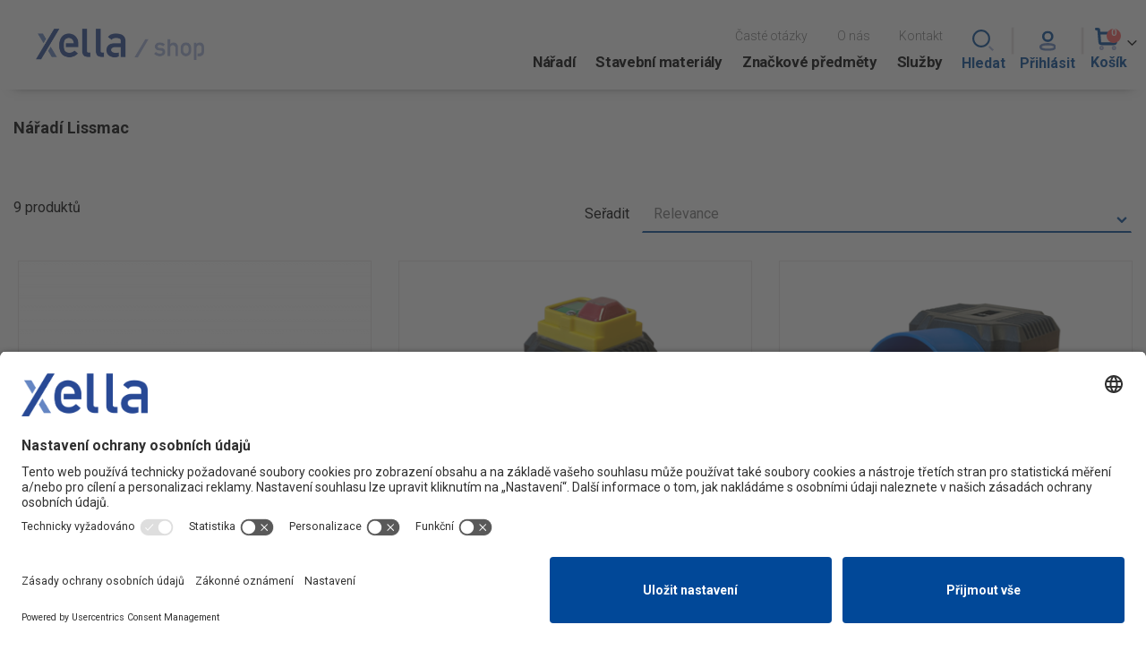

--- FILE ---
content_type: text/html; charset=UTF-8
request_url: https://eshop.ytong.cz/naradi-lissmac.html
body_size: 42075
content:
<!doctype html>
<html lang="cs">
    <head >
        <script>
    var BASE_URL = 'https\u003A\u002F\u002Feshop.ytong.cz\u002F';
    var require = {
        'baseUrl': 'https\u003A\u002F\u002Feshop.ytong.cz\u002Fstatic\u002Ffrontend\u002FSmartwave\u002Fporto\u002Fcs_CZ'
    };</script>        <meta charset="utf-8"/>
<meta name="title" content="Nářadí Lissmac"/>
<meta name="robots" content="INDEX,FOLLOW"/>
<meta name="viewport" content="width=device-width, initial-scale=1, maximum-scale=1.0, user-scalable=no"/>
<meta name="format-detection" content="telephone=no"/>
<title>Nářadí Lissmac</title>
<link  rel="stylesheet" type="text/css"  media="all" href="https://eshop.ytong.cz/static/frontend/Smartwave/porto/cs_CZ/mage/calendar.css" />
<link  rel="stylesheet" type="text/css"  media="all" href="https://eshop.ytong.cz/static/frontend/Smartwave/porto/cs_CZ/css/styles-m.css" />
<link  rel="stylesheet" type="text/css"  media="all" href="https://eshop.ytong.cz/static/frontend/Smartwave/porto/cs_CZ/owl.carousel/assets/owl.carousel.css" />
<link  rel="stylesheet" type="text/css"  media="all" href="https://eshop.ytong.cz/static/frontend/Smartwave/porto/cs_CZ/fancybox/css/jquery.fancybox.css" />
<link  rel="stylesheet" type="text/css"  media="all" href="https://eshop.ytong.cz/static/frontend/Smartwave/porto/cs_CZ/icon-fonts/css/porto-icons-codes.css" />
<link  rel="stylesheet" type="text/css"  media="all" href="https://eshop.ytong.cz/static/frontend/Smartwave/porto/cs_CZ/simple-line-icons/css/simple-line-icons.css" />
<link  rel="stylesheet" type="text/css"  media="all" href="https://eshop.ytong.cz/static/frontend/Smartwave/porto/cs_CZ/icon-fonts/css/animation.css" />
<link  rel="stylesheet" type="text/css"  media="all" href="https://eshop.ytong.cz/static/frontend/Smartwave/porto/cs_CZ/font-awesome/css/font-awesome.min.css" />
<link  rel="stylesheet" type="text/css"  media="all" href="https://eshop.ytong.cz/static/frontend/Smartwave/porto/cs_CZ/Amasty_Cart/css/vendor/owl.carousel.min.css" />
<link  rel="stylesheet" type="text/css"  media="all" href="https://eshop.ytong.cz/static/frontend/Smartwave/porto/cs_CZ/Amasty_Base/vendor/slick/amslick.min.css" />
<link  rel="stylesheet" type="text/css"  media="all" href="https://eshop.ytong.cz/static/frontend/Smartwave/porto/cs_CZ/Amasty_Label/vendor/tooltipster/css/tooltipster.min.css" />
<link  rel="stylesheet" type="text/css"  media="all" href="https://eshop.ytong.cz/static/frontend/Smartwave/porto/cs_CZ/Amasty_ShippingBar/css/bar-main.css" />
<link  rel="stylesheet" type="text/css"  media="all" href="https://eshop.ytong.cz/static/frontend/Smartwave/porto/cs_CZ/Smartwave_Dailydeals/css/style.css" />
<link  rel="stylesheet" type="text/css"  media="all" href="https://eshop.ytong.cz/static/frontend/Smartwave/porto/cs_CZ/Amasty_ShopbyBase/css/swiper.min.css" />
<link  rel="stylesheet" type="text/css"  media="all" href="https://eshop.ytong.cz/static/frontend/Smartwave/porto/cs_CZ/Amasty_ShopbyBase/css/chosen/chosen.css" />
<link  rel="stylesheet" type="text/css"  media="screen and (min-width: 768px)" href="https://eshop.ytong.cz/static/frontend/Smartwave/porto/cs_CZ/css/styles-l.css" />

<script  type="text/javascript"  src="https://eshop.ytong.cz/static/frontend/Smartwave/porto/cs_CZ/requirejs/require.js"></script>
<script  type="text/javascript"  src="https://eshop.ytong.cz/static/frontend/Smartwave/porto/cs_CZ/mage/requirejs/mixins.js"></script>
<script  type="text/javascript"  src="https://eshop.ytong.cz/static/frontend/Smartwave/porto/cs_CZ/requirejs-config.js"></script>
<link  rel="stylesheet" type="text/css" href="//fonts.googleapis.com/css?family=Shadows+Into+Light" />
<link  rel="icon" type="image/x-icon" href="https://eshop.ytong.cz/media/favicon/stores/1/xella-favicon_1.png" />
<link  rel="shortcut icon" type="image/x-icon" href="https://eshop.ytong.cz/media/favicon/stores/1/xella-favicon_1.png" />
<!-- Google tag (gtag.js) -->
<script async src="https://www.googletagmanager.com/gtag/js?id=UA-27815390-1"></script>
<script>
  window.dataLayer = window.dataLayer || [];
  function gtag(){dataLayer.push(arguments);}
  gtag('js', new Date());

  gtag('config', 'UA-27815390-1');
</script>

<script>(function(w,d,s,l,i){w[l]=w[l]||[];w[l].push({'gtm.start':
new Date().getTime(),event:'gtm.js'});var f=d.getElementsByTagName(s)[0],
j=d.createElement(s),dl=l!='dataLayer'?'&l='+l:'';j.async=true;j.src=
'https://www.googletagmanager.com/gtm.js?id='+i+dl;f.parentNode.insertBefore(j,f);
})(window,document,'script','dataLayer','GTM-PSZ4257');</script>

<link rel="preconnect" href="https://fonts.googleapis.com">
<link rel="preconnect" href="https://fonts.gstatic.com" crossorigin>
<link href="https://fonts.googleapis.com/css2?family=Roboto:ital,wght@0,100;0,300;0,400;0,500;0,700;0,900;1,100;1,300;1,400;1,500;1,700;1,900&display=swap" rel="stylesheet"> 

<link  rel="stylesheet" type="text/css"  media="all" href="https://eshop.ytong.cz/media/styles.css" />
        <style>
        #ytongModal{
          z-index: 999;
         }

      .animate-modal {
        display: none;
        position: fixed;
        z-index: 1;
        left: 0;
        top: 0;
        width: 100%;
        height: 100%;
        overflow: auto;
        background-color: rgba(0, 0, 0, 0.4);
      }

      .animate-modal-content {
        background-color: #fefefe;
        margin: auto;
        padding: 20px;
        border: 1px solid #888;
        width: 80%;
        max-width: 600px;
        position: relative;
        top: 50%;
        transform: translateY(-50%);
      }

      .animatec-modal-data {
        padding-top: 35px;
        padding-bottom: 25px;
      }

      .close-ytong {
        color: #aaa;
        position: absolute;
        top: 10px;
        right: 10px;
        font-size: 28px;
        font-weight: bold;
      }

      .close-ytong:hover,
      .close-ytong:focus {
        color: black;
        text-decoration: none;
        cursor: pointer;
      }
    </style>

<style>
:root{

}

.loader img {
  display: none;
}
.loader:before {
  background-image: url("/media/wysiwyg/xella/loading.gif");
  background-size: contain;
  background-repeat: no-repeat;
  background-position: center center;
  width: 60px; /* double the size */
  height: 60px; /* double the size */
  margin-top: -30px;
  margin-left: -30px;
  content: no-open-quote !important;
  font-family: porto-icons;
  -moz-animation: still 2s infinite linear !important;
  -o-animation: still 2s infinite linear !important;
  -webkit-animation: still 2s infinite linear !important;
  animation: still 2s infinite linear !important;
  position: absolute;
  //top: 50%;
  //left: 50%;
  font-size: 30px;
  margin-top: -15px;
  margin-left: -15px;
  color: #777;
  position:  absolute;
  z-index: 9999; /* set a high z-index value */
}


@media screen and (max-width: 990px) {
  .loader:before {
    top: 140px !important;
    left: calc(100% - 100px) !important; 
  }
}


@media screen and (min-width: 991px) {
 .loader:before {
   top: 110px !important;
  left: calc(100% - 120px) !important; 
}
}

.field-error span {
  color: #e02b27;
}


.modal-footer .action-primary.action-accept,
.modal-footer .action-secondary.action-dismiss {
  background-color: #004899;
  color: #fff;
}

.modal-footer .action-primary.action-accept:hover,
.modal-footer .action-secondary.action-dismiss:hover {
  background-color: #003f73;
  border-color: #003f73;
}


#mini-cart .product.options{
  display: none !important;
}

.minicart-items .item-qty {
    height: 30px !important;
}
.minicart-wrapper .block-minicart li {
    line-height: 0px !important;
}
.minicart-wrapper .block-minicart li {
    padding: 15px 10px 0px 10px !important;
}


.primary button.action.primary.add,
 button.action.primary.action-save-address,
 button.action.action-select-shipping-item,
 button.action.action-show-popup.amcheckout-button.-new-address{
background-color: #004899 !important;
}


#confirmBox #confirmButtons button.button:nth-child(1) {
  background-color: #faf8f7 !important;
  color: black !important;
}

#confirmBox #confirmButtons button.button:nth-child(2) {
  background-color: #004899 !important;
}

#confirmBox .checkout{
color: #004899 !important;
}

.table-wrapper.orders-history .action.order{
  display: none;
}

tfoot .weee_ord_totals{
display:none;
}

sub,
sup {
 font-size:100% !important;
}

#amsearch-result-tabs{
display: none;
}

.success-messages {
  font-size: 1.2rem !important;
}
.checkout-success .account {
  font-size: 1.2rem !important;
}
.checkout-success .order-date {
  font-size: 1.2rem !important;
}

#kotva1,
#kotva2,
#kotva3,
#kotva4,
#kotva5,
#kotva6 {
  scroll-margin-top: 100px;
}


.amsearch-results .amasty-label-container,
.amsearch-results .amsearch-wrapper-inner {
  display: none !important;
}


.amsearch-results .item-description{
display:none !important;
}

#layer-product-list .am-cart-info .qty::after{
content: " ks ";
}

#minicart-content-wrapper .subtotal .label::after {
  content: "\00a0 S DPH" !important;
}

.sidebar.sidebar-additional .block.block-reorder{
display:none;
}

.total-count.text-v-dark .actions{
display:none !important;
}

#xella-shipping-container{
font-weight: 400;
}

.amsl-login-content .action.remind {
  padding-left: 11px;
  color: #777;
}


.amsl-popup-block .amsl-close {
  top: 10px !important;
  right: 10px !important;
}


/* oprava odskok searchbaru */
.header-row .header-center {
    top: 10px !important;
    right: 5px !important;
    position: relative !important;
    padding: inherit !important;
}
/* oprava odskok searchbaru */

.am-porto-cmtb .amsearch-clone-position {
background-color: #fff !important;;
}

.amsearch-wrapper-content .amasty-label-image,
.amsearch-wrapper-content .detailButton,
.amsearch-wrapper-content .price,
.amsearch-wrapper-content .old-price {
  display: none !important;
}


.amsearch-close{
display:none !important;
}

#amsearch-result-tabs .data.item.title{
  margin-right: 25px !important;
}

.page-title{
  font-size: 1.8rem !important;
}

.checkout-success .account .column.main{
min-height: auto !important;
}

.order-details-items.ordered, .block.block-order-details-view{
display:none !important;
}

.checkout-success .action.primary,
#registration .action.primary {
  background-color: #004899 !important;
  border: 0px solid transparent;
  padding-top: 10px !important;
  font-size: 1rem !important;
}


.checkout-success {
  max-width: 1220px !important;
  margin: auto !important;
}


.product.options .content {
  display: block !important;
}
.product.options .toggle {
  display: none !important;
}


.footer-middle.footer-middle-2 picture:nth-child(2){
  position: relative;
  top: 30px;
}

.footer-bottom{
padding: 0px 0px 15px 0px !important;
}

.footer-bottom address{
padding: 0px 8px 10px 0 !important;
}

.xellaTopLinks a:hover{
  border-bottom: 2px solid rgba(17,17,17,.75);
}

.zoomImg{
display:none !important;
}

.product-social-links{
display:none !important;
}

script[type='text/x-magento-ini']{
display:none !important;
}

.return-to-shop .action.btn-go-shop{
ext-align: center;
padding: 10px;
background-color: #4a8615;
color: #fff;
cursor: pointer;
position: relative;
width: 300px;
margin: 20px 7px 0px 7px;
font-weight: 600;
font-size: 1rem;
}
.return-to-shop .action.btn-go-shop:hover{
background-color: #427812 !important;
}

.amsl-register-content .amsl-error.-default{
background-color: #FFFCCC !important;
border: 3px solid #ff0000;
}

.amsl-register-content .amsl-error.-default{
background-color: #FFFCCC !important;
}

.amsl-register-content .field{
 margin-bottom: 15px  !important;
}


#search_mini_form .amasty-xsearch-block-header{
  font-size: 1rem !important;
}

@media (max-width: 991px){
#search_mini_form button.search{
display:none;
}

 .search-area.show-icon-tablet .block.block-search{ 
/*right: 12% !important;*/
position: absolute !important;
}


.navigation li.level0 > a.level-top {
  padding: 8px 38px 8px 33px !important;
}
}


.action.primary {
  line-height: 1.5rem !important;
}

.product-addto-links{
display:none;
}

@media (max-width: 991px) {
  .search-area.show-icon-tablet .block.block-search {
    border: 2px solid #004899 !important;
  }
}


@media (max-width: 990px) {
.search-area .block.block-search{
 border-radius: 0px !important;
}

  .search-area.show-icon-tablet {
    position: relative !important;
    top: 40px !important;
  }
}


@media (min-width: 990px) {
.header-center .block.block-search{
  background-color: #fff !important;
  border-radius: 0px  !important;
  position: relative !important;;
  top:0px !important;
  right: 26px !important;
  height: 50px !important;
}}


.product-item-details .product-item-name{
padding: 0px 0px 0px 0px !important;
}

.page-header .navigation .level0 > .level-top {
  text-transform: none !important;
}

.header-right #btn-minicart-close{
  position: relative;
  top:3px;
}

.amasty-label-container picture{
background-color: transparent !important;
position: relative;
bottom: 12px;
left: 13px;
}

.xella-shipping-container{
margin: 10px 10px -10px 10px;
}

.minicart-wrapper .action.showcart.active .minicart-icon::after {
display:none;
}

.details-qty.qty input{
 border: 0px solid transparent !important; 
}

#shopping-cart-table .qty-dec{
border-left: 3px solid #004899 !important;
border-top: 3px solid #004899 !important;  
}

#shopping-cart-table .qty-inc{
border-right: 3px solid #004899 !important;
border-top: 3px solid #004899 !important;  
}

.qty-dec{
border: 0px solid transparent !important; 
}

.qty-inc{
border: 0px solid transparent !important; 
}

.cart-summary .price{
  font-size: 16px !important;
}


.page-title-wrapper .base{
  /*color: #004899;*/
  color: #000;
}

.minicart-wrapper .action.close {
  color: #6586c3 !important;
  display: inherit !important;
}


.minicart-wrapper .action.close:before {
 color:#004899 !important;
}

.minicart-items-wrapper .details-qty.qty .label{
display:none !important;
}

.minicart-items-wrapper{
scrollbar-width: thin;
scrollbar-color: #004899 transparent;
}


.minicart-wrapper .block-minicart {
  width: 410px !important;
}


@media (max-width: 500px) {
.minicart-wrapper .block-minicart {  
width: 340px !important;
}
}


@media (max-width: 410px) {
 width: 90% !important;
}

.product-image-container{
padding-top: 20px;
}
.minicart-items .update-cart-item {
height: 40px !important;
}

.minicart-wrapper .product .actions > .secondary {
background-color: transparent !important;
box-shadow: 0 2px 6px 0 rgba(126, 65, 65, 0) !important;
}

 .minicart-items .action.delete::before{
content: url('/media/wysiwyg/xella/xella-trashcan.svg') !important;
}

.minicartSeparator{
  height: calc(100vh - 110px);
}

.navigation.sw-megamenu{
  z-index: 0;
}

#ui-id-1{
  position: absolute !important;
  top:-40px !important;
  right:-10px !important;
  z-index: 99 !important;
}

.items.pages-items span{
   color: #004899;
}

.box-tocart .action.tocart:before {
content: url("/media/wysiwyg/xella/xella-white-kosik-min.svg");
position: relative;
top: 4px;
right: 5px;
}

.page-header .navigation:not(.side-megamenu) .level0.parent .level-top::after {
  color: #004899 !important;
}

.header-left .logo{
z-index: 1;
}

.panel.header.show-icon-tablet{
  display: none !important;
}


@media (min-width: 990px) {
  .block.category.event,
  .footer.content,
  .header.content,
  .navigation,
  .page-main,
  .page-wrapper > .breadcrumbs ul,
  .page-wrapper > .page-bottom,
  .page-wrapper > .widget,
  .top-container {
    max-width: 100% !important;
  }
}



@media screen and (min-width: 1200px) {
.main-panel-inner .header-right{
position: relative;
right: 215px;
top: 20px;
z-index: 1;
font-weight: 300;
}
}

@media screen and (min-width: 1025px) and (max-width: 1200px) {
.main-panel-inner .header-right{
position: relative;
right: 218px;
top: 20px;
z-index: 1;
font-weight: 300;
}
}


.header-center .search-toggle-icon{
display: none !important;
}

.header-contact .custom-block{
display: inherit !important;
}

.header-contact .custom-block{
display: inherit;
}

.fotorama__stage {
  border: 0px solid transparent !important;
}

.field.qty .control{
border: 3px solid #004899;
}

.grid-header-images {  
  display: grid;
  grid-template-columns: 2fr 1fr;
  grid-template-rows: 1fr;
  grid-auto-columns: 1fr;
  grid-auto-rows: 1fr;
  gap: 20px 20px;
  grid-auto-flow: row;
  align-content: stretch;
  justify-items: center;
  align-items: center;
  grid-template-areas:
    ". .";
}



.rowHead::after {
  content: "";
  display: table;
  clear: both;
}

.HeadSection * {
  box-sizing: border-box;
  color: #000;
  /*background-color: #fff;*/
}

.columnHeadEmpty {
  float: left;
  width: 6.25%;
 /* background-color: #f6f5f5;*/
}

.columnHead {
  float: left;
  width: 25%;
}

.columnHeadSymbol{
float: left;
width: 6.25%;
font-size: 40px;
position: relative;
top: 25px;
}

.columnHeadSymbol strong {
  position: relative;
  top: 15px;
  color: #f5f4f4;
}

.grid-container {

    display: grid;
    grid-template-columns: 20% 80% !important;
    width: 100%;
    padding: 30px 0px;
    grid-template-columns: repeat(auto-fit, minmax(80px, 1fr));
    text-align: left;
    justify-content: space-between;
    align-content: space-between;
    align-items: center;

}

@media screen and (max-width: 1025px) {
    .columnHead {
        width: 100%;
    }

    .columnHeadEmpty {
        width: 0%;
        display: none;
    }

    .columnHeadSymbol {
        width: 0%;
        display: none;
    }
.grid-container {
text-align: left;
  grid-template-columns: 35% 65%  !important;
}
.grid-container  div:nth-child(2){
padding-left:10%;
}

}

.porto-icon-shopping-cart:before {
  content: url("/media/wysiwyg/xella/xella-kosik-min.svg") !important;
  -webkit-transform: scale(1.2) !important;
}

.block-search .action.search:before {
  content: url('/media/wysiwyg/xella/xella-lupa.svg') !important;
}

input[type="text"]::-moz-placeholder,
input[type="password"]::-moz-placeholder,
input[type="url"]::-moz-placeholder,
input[type="tel"]::-moz-placeholder,
input[type="search"]::-moz-placeholder,
input[type="number"]::-moz-placeholder,
input[type*="date"]::-moz-placeholder,
input[type="email"]::-moz-placeholder {
 color:#000 !important;
}
input[type="text"]::-webkit-input-placeholder,
input[type="password"]::-webkit-input-placeholder,
input[type="url"]::-webkit-input-placeholder,
input[type="tel"]::-webkit-input-placeholder,
input[type="search"]::-webkit-input-placeholder,
input[type="number"]::-webkit-input-placeholder,
input[type*="date"]::-webkit-input-placeholder,
input[type="email"]::-webkit-input-placeholder {
 color:#000 !important;
}
input[type="text"]:-ms-input-placeholder,
input[type="password"]:-ms-input-placeholder,
input[type="url"]:-ms-input-placeholder,
input[type="tel"]:-ms-input-placeholder,
input[type="search"]:-ms-input-placeholder,
input[type="number"]:-ms-input-placeholder,
input[type*="date"]:-ms-input-placeholder,
input[type="email"]:-ms-input-placeholder {
 color:#000 !important;
}

*{
    font-family: 'Roboto', sans-serif !important;
  }

body{
color: #000;
}

.captcha-reload{
color: #fff !important;
}

.primary-text {
  color: #004899;
}

.rating-summary{
display:none !important;
 } 


@media (min-width: 1200px) {
  .main-panel-top .container {
   
    max-width: 100% !important;
    width: 100% !important ;
    
  }
  .layout-1220 .header.content,
  .layout-1220 .navigation,
  .layout-1220 .top-container {
    max-width: 100% !important;
  }

/*  
header .logo img {
    position: relative;
    bottom: 20px;
  }
*/
}

@media (min-width: 992px) {
 /*
  .block.category.event,
  .header.content,
  .navigation,
  .page-main,
  .page-wrapper > .breadcrumbs ul,
  .page-wrapper > .widget,
  .top-container {
    max-width: 100% !important;
  }
 */
  .page-header .container {
    max-width: 100% !important;
  }
  #search {
    border-bottom: 3px solid #004899;
   display:none:
   height: 50px;
  }
}

.navigation {
  padding-left: 0px !important;
  padding-right: 0px !important;
}

.telMain {
  color: #000 !important;
}

.telMain:hover {
  color: #284995 !important;
}

.rating-summary {
  display: none !important;
}

.counter.qty.empty .counter-number {
  font-size: 0.65rem !important;
  position: relative;
  bottom: 3px;
}


.navigation ul span {
  font-size: 1.05rem !important;
}

.sticky-logo {
  /*display: none;*/
  padding: 15px;
}
@media only screen and (min-width: 990px) {

.header-center .block.block-search{
display:none ;
}

.header-center button.search{
display:none  !important;
}

.navigation > ul:nth-child(1){

    display: -ms-flexbox;
    display: -webkit-flex;
    display: flex;
    -webkit-flex-direction: row;
    -ms-flex-direction: row;
    flex-direction: row;
    -webkit-flex-wrap: nowrap;
    -ms-flex-wrap: nowrap;
    flex-wrap: nowrap;
    -webkit-justify-content: flex-end;
    -ms-flex-pack: end;
    justify-content: flex-end;
    -webkit-align-content: stretch;
    -ms-flex-line-pack: stretch;
    align-content: stretch;
    -webkit-align-items: flex-start;
    -ms-flex-align: start;
    align-items: flex-start;
  

position: relative;
  bottom: 55px;
  right: 205px;
}
}
.navigation > ul:nth-child(2){
position: absolute;
right: 0;
bottom: -5px;
}

@media only screen and (min-width: 992px) {
  /* roztažení navigace  */
  /*.page-header .navigation:not(.side-megamenu) .level0 {margin-right: auto !important;}*/
  .navigation > ul:nth-child(1) .level0 {
    /*margin-right: auto !important;*/
  }
}

.navigation > ul:nth-child(2) .level0 img {
  display: none !important;
}

.navigation > ul:nth-child(2):nth-child(1) .level0 img {
  display: inherit !important;
}

.logo img {
  height: 35px;
  width: auto;
}
/*
@media only screen and (max-width: 1500px) {
  .logo img {
    height: 55px;
    width: auto;
  }
}

@media only screen and (max-width: 1250px) {
  .logo img {
    height: 40px;
    width: auto;
  }
}
*/
@media (max-width: 767px) {
  .main-panel-inner > div:nth-child(1) {
    display: none;
  }
  /*
  .am-porto-cmtb .page-wrapper > .page-header {
    background-image: url("/pub/media/wysiwyg/pneumatiky/top-bar-2.svg") !important;
  }
  */
}

@media (max-width: 992px) {
  .header .logo {
    margin: 0px 0px !important;
  }
}

.am-porto-cmtb .page-wrapper > .page-header {
  /*background-image: url('/pub/media/wysiwyg/pneumatiky/top-bar.svg');
background-repeat: no-repeat;
background-size: cover;
background-color: #000;*/
  color: #000 !important;
}

.am-porto-cmtb .page-wrapper > .page-header {
  /*background-image: url('/pub/media/wysiwyg/pneumatiky/top-bar.svg');
background-repeat: no-repeat;
background-size: 100% auto;
background-color: #000;
background-position: left; */
}

.am-porto-cmtb .page-wrapper > .page-header {
  /*
 z-index:900;
 background-image: url('/pub/media/wysiwyg/pneumatiky/group_2.svg');
 background-repeat: no-repeat;
 background-position: 60% 10%;
 background-size: 180% 70%;
 background-color: #000; */
}



.header-row .header-left {
  padding: 0px 0px !important;
}

@media only screen and (min-width: 992px) {
.header-row .header-left {
  padding: 0px 30px !important;
}
}

a,
.alink {
  color: #000;
  text-decoration: none;
}

a:visited,
.alink:visited {
  color: #000;
  text-decoration: none;
}

strong a:visited,
strong .alink:visited {
  color: #284995;
  text-decoration: none;
}

ul.header:nth-child(2) {
  color: #000;
}

.main-panel-top {
  background-color: #fff;
}


.main-panel-top {
  height: 20px;
}

@media only screen and (min-width: 992px) {
.main-panel-top {
  height: 0px !important;
}
}

.header-main {
  /*position: relative;
bottom: 5px;
*/

}
.ammenu-menu-toggle {
  display: none !important;
}

header.page-header .nav-sections-item-title {
  background: #284995;
}

header.page-header .nav-sections-item-title.active > a,
header.page-header .nav-sections-item-title.active > a:hover,
header.page-header .nav-sections-item-title.active > a:focus {
  color: #284995;
}

.sections {
  background-color: #000;
}


.footer-middle {
  background-color: #004899;
  color: #fff;
}

.footer-bottom {
  background-color: #004899;
  color: #fff;
}

.footer-middle a:hover {
  opacity: 0.5;
}

.footer-bottom a:hover {
  opacity: 0.5;
}

.footer-middle a:visited {
  color: #fff;
}

.footer-bottom a:visited {
  color: #fff;
}
.product-item-info:hover .product-item-details .product-item-actions .tocart {
  background-color: #284995;
  border-color: #284995;
}

a:hover,
.alink:hover {
  color: #284995;
  text-decoration: underline;
}

.navigation a:hover {
  color: #284995 !important;
}

.navigation a {
  color: #000 !important;
}

.single-subscribe .newsletter .action {
  padding: 0px 15px 0px 15px !important;
}

.price-container .price-including-tax + .price-excluding-tax,
.price-container .weee,
.price-container .price-including-tax + .price-excluding-tax .price,
.price-container .weee .price,
.price-container .weee + .price-excluding-tax:before,
.price-container .weee + .price-excluding-tax .price {
  font-size: 0.5rem;
}

.price-including-tax + .price-excluding-tax:before,
.weee[data-label]:before {
  content: attr(data-label) ": ";
  /*! font-size:1.1rem; */
  font-size: 0.5rem;
}

.price-wrapper.price-including-tax {
  font-size: 2rem;
}
.price-wrapper.price-excluding-tax .price {
  font-size: 0.8rem !important;
}

.breadcrumbs {
  margin-bottom: 50px !important;
}

#store\.menu {
  background-color: #fff;
}



.minicart-items .update-cart-item::before {
  content: url("/media/wysiwyg/xella/xella-update-mini.svg") !important;
  position: relative;
  right: 15px;
}
.update-cart-item{
  background-color: transparent !important;
  width: 0px;
  height: 0px;
}
.update-cart-item span {
  display: none;
}

.product-item-details .action.edit{
  display: none !important;
}

/* pozicovaní mini cart start*/

#mini-cart{
max-width: 370px;
}

.header-right .content,  .sw-megamenu .content{
 position: relative !important;
 right: 85px !important; 
 width: 130px; 
}

.header-right .product.item[data-collapsible=true] .product-item-details .product-item-name, .sw-megamenu .product.item[data-collapsible=true] .product-item-details .product-item-name{
  position: relative !important;
  left: 85px !important;
}

.header-right .product.item .product-item-details .product-item-name, .sw-megamenu .product.item .product-item-details .product-item-name{
  position: relative !important;
  left: 85px !important;
}


.header-right .product.item[data-collapsible=true] .product-item-details .product.options, .sw-megamenu .product.item[data-collapsible=true] .product-item-details .product.options {
  position: relative !important;
  left: 85px !important;
}

.header-right .product.item[data-collapsible=true] .product-item-details .price-container, .sw-megamenu .product.item[data-collapsible=true] .product-item-details .price-container{
  position: relative !important;
  left: 85px !important;
}


.header-right .product.item[data-collapsible=true] .product-item-photo,  .sw-megamenu .product.item[data-collapsible=true] .product-item-photo {
  position: relative !important;
  right: 285px !important;
  bottom: 25px;
}

@media (max-width: 500px) {
.header-right .product.item[data-collapsible=true] .product-item-photo,  .sw-megamenu .product.item[data-collapsible=true] .product-item-photo {
right: 205px !important;
}
}


#amasty-shopby-product-list .product.item .price-wrapper{
position: relative !important;;  
left: 0px !important;
}

.product.item .price-wrapper{
  position: relative !important;
  left: 85px !important;
}
 
.product.item[data-collapsible=true] .price-wrapper{
  position: relative !important;
  left: 0px !important;
}

/*
.product.item .product-item-pricing {
  position: relative !important;
  left: -150px !important;
}

.product.item[data-collapsible=true] .product-item-pricing {
  position: relative !important;
  right : 0px !important;
  left : 0px !important;
}
*/


.header-right .product.item .product-item-photo,  .sw-megamenu .product.item .product-item-photo {
  position: relative !important;
   right: 285px !important; 
   bottom: 25px; 
}

@media (max-width: 500px) {
.header-right .product.item .product-item-photo,  .sw-megamenu .product.item .product-item-photo {
right: 205px !important; 
}
}

.header-right .product.item[data-collapsible=true] .product-item-details .details-qty.qty,  .sw-megamenu .product.item[data-collapsible=true] .product-item-details .details-qty.qty{
  position: relative !important;
  left: 235px !important;
  bottom: 30px !important;
}

@media (max-width: 500px) {
.header-right .product.item[data-collapsible=true] .product-item-details .details-qty.qty,  .sw-megamenu .product.item[data-collapsible=true] .product-item-details .details-qty.qty{
left: 175px !important;
bottom: 0px !important;
}
}

.header-right .product.item .product-item-details .details-qty.qty,  .sw-megamenu .product.item .product-item-details .details-qty.qty{
  position: relative !important;
  left: 235px !important;
  bottom: 30px !important;
}

@media (max-width: 500px) {
.header-right .product.item .product-item-details .details-qty.qty,  .sw-megamenu .product.item .product-item-details .details-qty.qty{
left: 175px !important;
bottom: 0px !important;
}
}


.minicart-items .product-item-details {
    padding: 0 20px 0 0 !important;
}

/* pozicovaní mini cart end */


.header-right .minicart-items-wrapper, .sw-megamenu .minicart-items-wrapper {
  max-height: 100% !important;
  /*height: calc(100vh - 435px) !important;*/
}


.borderSelectQty {
  display: table;
  border: 3px solid #004899;
}

.borderSelectQty *{
  vertical-align: middle;
}

.minusQtySymbol{
margin: 0px 14px;
color: #004899;
font-weight: 700;
font-size: 16px !important;
}

.plusQtySymbol{
margin: 0px 10px;
color: #004899;
font-weight: 700;
font-size: 16px !important;
}
.details-qty.qty input {
  /*position: relative;
  top: 12px;
  left: 2px;*/
}

.amcheckout-step-container .amcheckout-summary-container .amcheckout-title {
  background: #eee !important;
}

#label_carrier_amstrates6_amstrates {
  display: none !important;
}

#label_carrier_amstrates2_amstrates {
  display: none !important;
}

ol.minicart-items .product-item-name {
  max-width: 150px !important;
  word-wrap: break-word !important;
  white-space: revert !important;
}

.amcheckout-step-container .product-item-details {
  padding-left: 0px !important;
}

.amcheckout-step-container .product-item-name-block {
  margin: 0 10px 10px 0 !important;
}

#social-login-popup .field.choice.newsletter {
  display: none;
}

#login-form .secondary {
  display: none;
}

@media only screen and (min-width: 768px) {
  .form.create.account .actions-toolbar {
    max-width: 100% !important;
  }

  #social-login-popup .col-md-6 {
    -webkit-flex: 0 0 100%;
    -moz-flex: 0 0 100%;
    -ms-flex: 0 0 100%;
    flex: 0 0 100%;
    max-width: 100%;
  }
}
/*
#social-login-popup .action.primary{
line-height: 0rem !important;
}
*/

#social-login-popup #send2 {
  line-height: 0rem !important;
}

.action.tocompare.actions-secondary {
  display: none !important;
}

#block-collapsible-nav li.nav:nth-child(3) {
  display: none !important;
}

#block-collapsible-nav li.nav:nth-child(4) {
  display: none !important;
}

#block-collapsible-nav li.nav:nth-child(7) {
  display: none !important;
}

#block-collapsible-nav li.nav:nth-child(8) {
  display: none !important;
}

#block-collapsible-nav li.nav:nth-child(9) {
  display: none !important;
}

#block-collapsible-nav li.nav:nth-child(10) {
  display: none !important;
}

#block-collapsible-nav li.nav:nth-child(11) {
  display: none !important;
}

.customer-menu .header.links a {
  text-transform: initial !important;
}

div.section-item-title:nth-child(3) {
  display: none;
}

.sections {
  -webkit-box-shadow: 0px 10px 13px -16px #000, 0px 11px 17px 3px rgba(0, 0, 0, 0);
  box-shadow: 0px 10px 13px -16px #000, 0px 11px 17px 3px rgba(0, 0, 0, 0);
}
/*
li.ui-menu-item:nth-child(1) > a:nth-child(1) > img:nth-child(1) {
  display: inherit !important;
}
*/

.sticky-header li.ui-menu-item:nth-child(1) > a:nth-child(1) > img:nth-child(1) {
  display: inherit !important;
}

li.ui-menu-item:nth-child(1) > a:nth-child(1) {
  padding: 0px 0 0px 0 !important;
}

@media (min-width: 992px) {
  .page-header.type1 .navigation:not(.side-megamenu) > ul {
    display: flex;
    align-items: end !important;
    flex-wrap: wrap;
  }
 .sticky-header .navigation:not(.side-megamenu) > ul {
    position: absolute;
    right: calc(5vw);
    bottom:  calc(11px)
  }


}

.page-wrapper > .breadcrumbs {
  padding: 0;
  background-color: #fff;
  color: #000;
  font-size: 0.75rem;
  margin-bottom: 0;
}

.am-porto-cmtb .page-wrapper > .page-header {
  color: #004899 !important;
}

#maincontent {
  font-size: 16px !important;
  line-height: 26px !important;
}

.footer {
  font-size: 16px !important;
  line-height: 26px !important;
}

#form-validate button {
  background-color: #004899 !important;
  opacity: 1 !important;
}

#form-validate button:hover {
  background-color: #004089 !important;
}

#login-form button {
  background-color: #004899 !important;
}

#login-form button:hover {
  background-color: #004089 !important;
}

#maincontent {
  /*max-width: 100% !important; */
}

.maincontentSub {
  max-width: 1280px !important; 
  margin-left: auto;
  margin-right: auto;
}

#top-cart-btn-checkout {
  background-color: #4a8615 !important;
}

#top-cart-btn-checkout:hover {
  background-color: #427812 !important;
}

#totop {
  background-color: #004899 !important;
  border-radius: 25px !important;
}

#totop:hover {
  background-color: #004089 !important;
  border-radius: 25px !important;
}



.checkout-payment-method .payment-methods .actions-toolbar .primary {
 font-size:1rem !important;
 background-color: #004899 !important;
}

.checkout-payment-method .payment-methods .actions-toolbar .primary:hover {
background-color: #004089 !important;
}

.authentication-wrapper button{
background-color: #004899 !important;
}

.authentication-wrapper button:hover{
background-color: #004089 !important;
}

/* nadpisy start */

.h1,
h1 {
  font-size: 33px;
  line-height: 38px;
  font-weight: 400;
  margin-bottom: 18px;
  display: inline-block;
}
@media (min-width: 768px) {
  .h1,
  h1 {
    font-size: 42px;
    line-height: 47px;
  }
}
.h1.accent,
h1.accent {
  color: #fff;
}
.h2,
h2 {
  font-size: 30px;
  line-height: 32px;
  font-weight: 500;
  margin-bottom: 18px;
  display: inline-block;
}
@media (min-width: 768px) {
  .h2,
  h2 {
    font-size: 36px;
    line-height: 45px;
  }
}
.h2.accent,
h2.accent {
  color: #fff;
}
.h3,
h3 {
  font-size: 24px;
  line-height: 28px;
  font-weight: 500;
  margin-bottom: 10px;
  display: inline-block;
}
@media (min-width: 768px) {
  .h3,
  h3 {
    font-size: 26px;
    line-height: 28px;
  }
}
.h3.accent,
h3.accent {
  color: #fff;
}
.h4,
h4 {
  font-size: 18px;
  line-height: 24px;
  font-weight: 700;
  margin-bottom: 5px;
  display: inline-block;
}
@media (min-width: 768px) {
  .h4,
  h4 {
    margin-bottom: 4px;
  }
}
.h4.accent,
h4.accent {
  color: #fff;
}
.h5,
h5 {
  font-size: 16px;
  line-height: 21px;
  font-weight: 500;
  margin-bottom: 5px;
  display: inline-block;
}
@media (min-width: 768px) {
  .h5,
  h5 {
    font-size: 18px;
    line-height: 24px;
    margin-bottom: 2px;
  }
}
.h5.accent,
h5.accent {
  color: #fff;
}
.h6,
h6 {
  font-size: 14px;
  line-height: 18px;
  text-transform: uppercase;
  color: #a4b4dc;
  font-weight: 700;
  margin-bottom: 10px;
  display: inline-block;
}
.h6.accent,
h6.accent {
  color: #fff;
  opacity: 0.5;
}
.sections {
  background-color: #fff !important;
}

/* nadpisy end */

.toggle:before{
margin-left: 9px !important;
}

.toggle:after{
margin-left: 5px !important;
}


.tagline{
 height:3px;
 background-color:#a4b4dc;
 margin-left:-20%;
 margin-top:4px
}
/* nadpisy end*/

/* end start odkaz */
  .button-container {
    display: inline-block;
    transition: transform 0.4s;
    transition: transform 0.4s, -webkit-transform 0.4s;
    -webkit-transform-origin: center bottom;
    transform-origin: center bottom;
    -webkit-transform: rotateX(0) translateZ(0);
    transform: rotateX(0) translateZ(0);
    -webkit-transform-style: preserve-3d;
    transform-style: preserve-3d;
  }

  .button-container:hover {
    -webkit-transform: translateY(-100%) rotateX(90deg) translateZ(0);
    transform: translateY(-100%) rotateX(90deg) translateZ(0);
  }

  a.primary {
    background-color: #004899;
    border: 3px solid #004899;
    color: #fff;
    transition: background-color 0.3s, border-color 0.3s;


font-weight: 700;
font-size: 16px;
line-height: 28px;
padding: 8px 19px 8px 18px;
display: inline-block;
/* position: relative; */

  }


.accent .primary.copy-3d{
  color: #fff;
  border-color: #A4B4DC;
  background-color: #A4B4DC;
}

.accent .primary{
  background-color: #fff;
  border-color: #fff;
  color: #004899;
}

  a.primary.copy-3d {
    border-color: #a4b4dc;
    background-color: #a4b4dc;

font-weight: 700;
font-size: 16px;
line-height: 28px;
padding: 8px 19px 8px 18px;
display: inline-block;
  }

  .copy-3d {
    position: absolute;
    -webkit-transform: translateY(100%) rotateX(-90deg);
    transform: translateY(100%) rotateX(-90deg);
    -webkit-transform-origin: center top;
    transform-origin: center top;
    background-color: gray;
    top: 0;
    bottom: 0;
    right: 0;
    left: 0;
  }

.blueLabel{
color:#004899 !important;
}

blueLabel:visited{
color:#004899  !important;
}
/* end 3d odkaz */


.footer-middle > .container::after {
  border-bottom: 1px solid #a4b4dc !important;
}

div.footer-middle:nth-child(2) > div:nth-child(1):after{
 border-bottom: 0px solid #004899 !important;
}

div.footer-middle:nth-child(2) > div:nth-child(1){
padding-top: 2rem !important;
}


  .bigHrefLink {
    color: #004899;
    font-weight: 700;
    text-decoration: none;
    display: inline;
    padding: 0 3px;
    line-height: 24px;
    transition: color 0.3s, box-shadow 0.3s;
    box-shadow: 0 -7px rgba(0, 72, 153, 0.5) inset, 0 3px rgba(0, 72, 153, 0.5);
  }

  .bigHrefLink:hover {
  box-shadow: 0 -7px rgba(84, 136, 199, 0.5) inset,0 3px rgba(84, 136, 199, 0.5);
   color:  rgba(84, 136, 199, 0.5);
  }

.breadcrumbs{
color: #004899 !important;
}
.upper-title{
padding: 25px 30px 1px;
background-color: #004899;
/*
background: rgb(0,72,153);
background: linear-gradient(180deg, rgba(0,72,153,1) 0%, rgba(0,65,139,1) 100%);
*/
}

.lower-title {
  background-color: #004899;
  box-shadow: 0 2px 40px 0 rgba(0,0,0,.2);
  text-align: right;
}

.lower-title a:hover {
  color:  #004899;
  background-color: #f6f5f5;
}

.lower-title  a {
  background-color: #fff;
  color: #111;
  padding: 24px 30px;
  display: inline-flex;
  justify-content: space-between;
  align-items: center;
  text-align: left;
  width: 100%;
  transition: background-color .3s;
  width: 50%;
}

button[name=update_cart_action]{
background-color: #004899 !important;
color: #fff  !important;
}

button[name=update_cart_action]:hover{
background-color: #6586c3 !important;
}

button[data-role=proceed-to-checkout]{
background-color: #004899 !important;
color: #fff  !important;
}


button[data-role=proceed-to-checkout]:hover{
background-color: #6586c3 !important;
}

#discount-coupon-form .primary:hover{
background-color: #A4B4DC !important;
}


.grid-container-contact {
  display: grid;
  grid-template-columns: auto auto ;
  width: 100%;
  padding: 25px 0px 10px 0px;
}

.grid-container-contact-footer {
  display: grid;
  grid-template-columns: auto auto ;
  width: 100%;
  padding: 25px 0px 0px 0px;
}

.grid-container-contact-footer p{
  line-height: 0px !important;
}
.grid-container-contact-footer img{
  position: relative;
  bottom: 10px
}


.porto-icon-magnifier::before {
  content: url('/media/wysiwyg/xella/xella-lupa.svg') !important;
}


.product-item-info.type1 .product-item-inner {
  justify-content: right !important;
}


.availability.only.configurable-variation-qty{
 display:none !important; 
  }

.page-header.type1 .navigation.sw-megamenu {
  height: 0px;
}

.page-header.type1.sticky-header .navigation.sw-megamenu {
  height: inherit;
}

.header-main{
  -webkit-box-shadow: 0px 10px 13px -16px #000, 0px 11px 17px 3px rgba(0, 0, 0, 0);
  box-shadow: 0px 10px 13px -16px #000, 0px 11px 17px 3px rgba(0, 0, 0, 0); 
  height: 100px;
}

.header.content.header-row{
position: relative;
top: 15px;
}

.block-minicart .subtitle.empty{
height: 95vh !important;
}


</style>


<style>
  .box-content-normal {
    background-color: #fefefe;
    border: solid 2px #004899;
    margin: auto;
    width: 100%;
   /* height: 50vh;*/
  }

  .box-title-xella {
    display: inline;
    color: #fff;
    font-size: 16px;
    font-weight: 600;
    /*padding-left: 20px;*/
  }

  .box-header-xella {
    background-color: #004899;
    padding: 15px 15px;
    padding-top: 10px;
    cursor: pointer;
  }

  .box-inner-content-xella {
    padding: 15px 20px;
    background-color: #f6f5f5;
    color: #000;
  }

  .box-row {
    display: grid;
    grid-template-columns: 1fr 3fr;
    grid-template-rows: 1fr;
    gap: 20px 20px;
    grid-template-areas: ". .";
    padding-bottom: 5px;
    padding-top: 5px;
  }

  .box-row-half {
    display: grid;
    grid-template-columns: 1fr;
    grid-template-rows: 1fr;
    grid-template-areas: ".";
  }

  .box-row-auto {
    display: grid;
    grid-template-columns: auto auto;
    grid-template-rows: 1fr;
    grid-template-areas: ". .";
  }

  .box-green-button {
    background-color: #4a8615;
    color: #fff;
    padding: 12px;
    text-align: center;
    font-weight: 600;
    cursor: pointer;
  }

  .box-green-button:hover {
    background-color: #427812 !important;
  }

 .box-green-button-checkout {
    background-color: #4a8615;
    color: #fff;
    padding: 12px;
    text-align: center;
    font-weight: 600;
    cursor: pointer;
    float:right;
  }

  .box-white-button-checkout:hover {
    background-color: #004899 !important;
    color: #fff !important;
  }

 .box-white-button-checkout {
    background-color: #fff;
    color: #004899;
    border: 2px solid #004899;
    padding: 12px;
    text-align: center;
    font-weight: 600;
    cursor: pointer;
    float:left;
  }

  .box-green-button-checkout:hover {
    background-color: #427812 !important;
  }

.box-row-2-3 {
  display: grid; 
  grid-template-columns: 2fr 3fr; 
  grid-template-rows: 1fr; 
  gap: 10px 10px; 
  grid-template-areas: 
    ". ."; 
}

</style>



<style>
      /* The Modal (background) */
      .modal {
        display: none; /* Hidden by default */
        position: fixed; /* Stay in place */
        z-index: 999; /* Sit on top */
        padding-top: 25vh; /* Location of the box */
        left: 0;
        top: 0;
        width: 100%; /* Full width */
        height: 100%; /* Full height */
        overflow: auto; /* Enable scroll if needed */
        background-color: rgb(0, 0, 0); /* Fallback color */
        background-color: rgba(0, 0, 0, 0.4); /* Black w/ opacity */
      }

      /* Modal Content */
      .modal-content-normal {
        background-color: #fefefe;
        margin: auto;
        /*
        padding: 20px;
        border: 1px solid #888;
        */
        width: 80%;
        height: 50vh;
      }

.modal-title-xella {
  display: inline;
  color: #fff;
  /*
  position: relative;
  top: 6px;
  */
  font-size: 16px;
  font-weight: 600;
  padding-left: 20px;
}

.modal-header-xella{
background-color: #004899;
padding: 15px 15px;
padding-top: 20px;
}

.modal-inner-content-xella{
padding: 15px 35px;
color:#000;
}

      /* Modal Content small */
      .modal-content-small-xella {
        background-color: #fefefe;
        margin: auto;
        width: 450px;
        /*height: 30vh;*/
      }
@media (max-width: 600px) {
 .modal-content-small-xella { 
width: 100%;
}
}



      /* The Close Button */
      .close {
        color: #fff;
        float: right;
        font-size: 28px;
        font-weight: bold;
      }

      .close:hover,
      .close:focus {
        color: #000;
        text-decoration: none;
        cursor: pointer;
      }


.dot {
  height: 40px;
  width: 40px;
  background-color: #fff;
  border-radius: 50%;
  display: inline-block;
  padding-left: 17px;
  padding-top: 7px;
  font-weight: 600;
  color: #004899;
}

.modal-row {
  display: grid; 
  grid-template-columns: 1fr 3fr; 
  grid-template-rows: 1fr; 
  gap: 20px 20px; 
  grid-template-areas: 
    ". ."; 
  padding-bottom: 5px;
  padding-top: 5px;
}

.modal-row-half {
  display: grid; 
  grid-template-columns: 1fr 1fr; 
  grid-template-rows: 1fr; 
  gap: 20px 20px; 
  grid-template-areas: 
    ". ."; 
}

.modal-row-auto {
  display: grid; 
  grid-template-columns: auto auto; 
  grid-template-rows: 1fr; 
  grid-template-areas: 
    ". ."; 
}

.modal-green-button{
background-color: #4a8615;
color: #fff;
padding: 12px;
text-align: center;
font-weight: 600;
cursor: pointer;
}

.modal-green-button:hover {
  background-color: #427812 !important;
}

.porto-inner-container .product-item-name, #amasty-shopby-product-list .product-item-name{
   padding-left: 20px !important;
}

@media screen and (min-width: 600px) and (max-width: 1000px) {
.footer-middle.footer-middle-2 div.col-lg-2:nth-child(2) , 
.footer-middle.footer-middle-2 div.col-lg-3:nth-child(3) {
width: 50% !important;
}
}

.link-list-products li{
  line-height: 30px !important;
}

.header-row .header-right {
  position: relative;
}

@media (max-width: 990px) {
.header-contact > div:nth-child(1) > div:nth-child(2) img{
-webkit-transform: scale(0.9) !important;
}
}

@media (min-width: 990px) {

 
.minicart-wrapper i{
margin: -5px;
position: relative;
 bottom: 4px
}

.header-contact > div:nth-child(1) > div:nth-child(2) img{
  margin: -5px;
  position: relative;
  right: 8px;
  bottom: 4px
}

.header-contact > div:nth-child(1) > div:nth-child(3) img{
position: relative;
margin: -2px;
bottom: 4px
}

.header-right .minicart-wrapper:before {
  content: "Košík";
  position: absolute;
  top: 21px;
  right: 11px;
  font-size: 1rem;
  font-weight: 600;
  cursor: pointer;
}

.header-right .minicart-wrapper:hover:before {
  text-decoration: underline;
}

.header-contact > div:nth-child(1) > div:nth-child(2):before {
  content: "Hledat";
  position: absolute;
  top: 45px;
  right: 147px;
  font-size: 1rem;
  font-weight: 600;
  cursor: pointer;
}
.header-contact > div:nth-child(1) > div:nth-child(2):hover:before {
  text-decoration: underline;
}

.header-contact > div:nth-child(1) > div:nth-child(3):before {
  content: "Přihlásit";
  position: absolute;
  top: 45px;
  right: 69px;
  font-size: 1rem;
  font-weight: 600;
  cursor: pointer;
}


.header-contact > div:nth-child(1) > div:nth-child(3):hover:before {
  text-decoration: underline;
}

.header-contact  #loginIconHeader.loggedAccIcon:before{
  content: "Učet" !important;
  position: absolute !important;
  top: 45px !important;
  right: 79px !important;
  font-size: 1rem !important;
  font-weight: 600 !important;
  cursor: pointer;
}


.header-contact  #loginIconHeader.loggedAccIcon:hover:before{  
  text-decoration: underline;
}

}

@media(max-width:767px){
  .logo {  

max-width: inherit !important;
  z-index: auto;
}

}


@media (max-width: 991px) {
  nav ul li{
padding-left: 16px;
}
}

.onlyHamburger {
  display: none !important;
}

@media only screen and (max-width: 991px) {
  .onlyHamburger {
    display: inherit !important;
  }
}


.navigation ul .onlyHamburgerSmallText span {
  font-size: 0.7rem !important;
  text-decoration: underline;
}

.onlyHamburgerSmallText a {
  padding: 4px 16px !important;
}

.navigation ul .onlyHamburgerSmallText {
  border-top: 1px solid #ffffff !important;
  border-bottom: 1px solid #ffffff !important;
}

#xella-shipping-container{
display:none;
}


.form-address-edit > fieldset:nth-child(2) {
  display: grid !important;
}
.form-address-edit > fieldset:nth-child(2) .street {
  order: 1;
}
.form-address-edit > fieldset:nth-child(2) .city {
  order: 2;
}
.form-address-edit > fieldset:nth-child(2) .zip {
  order: 3;
}
.form-address-edit > fieldset:nth-child(2) .country {
  order: 4;
}
.form-address-edit > fieldset:nth-child(2) .billing {
  order: 5;
}
.form-address-edit > fieldset:nth-child(2) .shipping {
  order: 6;
}

#my-orders-table .col.status, .order-status{
display:none;
}

.minicart-items .product-item-name a {
    white-space: break-spaces !important;
}

.minicart-items-wrapper{
overflow-x: hidden !important;
}

</style>


<!-- Modal window -->
<div id="modalContainer" class="modal" style="display: none;">
  <!-- Modal content -->
  <div class="modal-content-small-xella">
    <div class="modal-header-xella">
      <span class="close" onclick="closeModal();">×</span>
      <div>
        <div class="dot">?</div>
        <div class="modal-title-xella">Získejte snadněji cenu dopravy</div>
      </div>
      <div></div>
    </div>
    <div class="modal-inner-content-xella">
      <div>Pokud si uložíte email a PSČ sdělíme Vám cenu dopravy rovnou po přidání zboži do košíku.</div>

      <div class="modal-row">
        <div>Email:</div>
        <div><input id="email-modal-input" name="email-modal-input" type="text" style="border: 2px solid #d8d8d8;" /></div>
      </div>

      <div class="modal-row">
        <div>PSČ:</div>
        <div style="width: 40%;"><input id="zip-modal-input" name="zip-modal-input" type="text" style="border: 2px solid #d8d8d8;" /></div>
      </div>

      <div class="modal-row-half">
        <div class="modal-row-auto" style="position: relative;right: 18px;">
          <div><input id="agreement-modal-input" name="agreement-modal-input" type="checkbox" /></div>
          <div>Souhlasím se zpracování osobních údajů <a style="text-decoration: underline; color: #004899;" href="#">jak jsou uvedeny zde</a></div>
        </div>
        <div><div class="modal-green-button" onclick="greenButtonModalAccept();">Uložit</div></div>
      </div>
    </div>
  </div>
</div>
        <link rel="stylesheet" href="//fonts.googleapis.com/css?family=Open+Sans%3A300%2C300italic%2C400%2C400italic%2C600%2C600italic%2C700%2C700italic%2C800%2C800italic&amp;v1&amp;subset=latin%2Clatin-ext" type="text/css" media="screen"/>
<link href="//fonts.googleapis.com/css?family=Oswald:300,400,500,600,700" rel="stylesheet">
<link href="//fonts.googleapis.com/css?family=Poppins:200,300,400,500,600,700,800" rel="stylesheet">
<link rel="stylesheet" href="//fonts.googleapis.com/css?family=Open+Sans%3A300%2C300italic%2C400%2C400italic%2C600%2C600italic%2C700%2C700italic%2C800%2C800italic&amp;v1&amp;subset=latin%2Clatin-ext" type="text/css" media="screen"/>
    <link rel="stylesheet" type="text/css" media="all" href="https://eshop.ytong.cz/media/porto/web/bootstrap/css/bootstrap.optimized.min.css">
    <link rel="stylesheet" type="text/css" media="all" href="https://eshop.ytong.cz/media/porto/web/css/animate.optimized.css">
<link rel="stylesheet" type="text/css" media="all" href="https://eshop.ytong.cz/media/porto/web/css/header/type1.css">
<link rel="stylesheet" type="text/css" media="all" href="https://eshop.ytong.cz/media/porto/web/css/custom.css">
<link rel="stylesheet" type="text/css" media="all" href="https://eshop.ytong.cz/media/porto/configed_css/design_default.css">
<link rel="stylesheet" type="text/css" media="all" href="https://eshop.ytong.cz/media/porto/configed_css/settings_default.css">
<script type="text/javascript">
var redirect_cart = false;
var porto_config = {
    paths: {
        'parallax': 'js/jquery.parallax.min',
        'owlcarousel': 'owl.carousel/owl.carousel',
        'floatelement': 'js/jquery.floatelement'
    },
    shim: {
        'owlcarousel': {
          deps: ['jquery']
        },
        'owlcarousel_thumbs': {
          deps: ['jquery','owlcarousel']
        },
        'floatelement': {
          deps: ['jquery']
        }
    }
};

require.config(porto_config);
</script>
<script type="text/javascript">
require([
    'jquery'
], function ($) {
    var scrolled = false;
    $(window).scroll(function(){
        if($(window).width()>=992){
            if(160<$(window).scrollTop() && !scrolled){
                $('.page-header:not(.sticky-header)').css("height",$('.page-header:not(.sticky-header)').height()+'px');
                $('.page-header').addClass("sticky-header");
                scrolled = true;
                if($(".page-header").hasClass("type1") || $(".page-header").hasClass("type2") || $(".page-header").hasClass("type6")) {
                  $('.page-header .minicart-wrapper').after('<div class="minicart-place hide"></div>');
                  var minicart = $('.page-header .minicart-wrapper').detach();
                  $('.page-header .navigation').append(minicart);

                                    var logo_image = $('<div>').append($('.page-header .header .logo').clone()).html();
                  $('.page-header .navigation').prepend('<div class="sticky-logo">'+logo_image+'</div>');
                                  }
                                                            }
            if(160>=$(window).scrollTop() && scrolled){
                $('.page-header.sticky-header').css("height",'auto');
                $('.page-header').removeClass("sticky-header");
                scrolled = false;
                if($(".page-header").hasClass("type1") || $(".page-header").hasClass("type2") || $(".page-header").hasClass("type6")) {
                  var minicart;
                  minicart = $('.page-header .navigation .minicart-wrapper').detach();
                  $('.minicart-place').after(minicart);
                  $('.minicart-place').remove();
                  $('.page-header .minicart-wrapper-moved').addClass("minicart-wrapper").removeClass("minicart-wrapper-moved").removeClass("hide");

                                      $('.page-header .navigation > .sticky-logo').remove();
                                  }
            }
        }
        if($('body').hasClass('mobile-sticky')) {
            if($(window).width()<=991){
                if(130<$(window).scrollTop() && !scrolled){
                  $('.page-header:not(.sticky-header)').css("height",$('.page-header:not(.sticky-header)').height()+'px');
                  $('.page-header').addClass("sticky-header");
                  scrolled = true;
                }
                if(130>=$(window).scrollTop() && scrolled){
                  $('.page-header.sticky-header').css("height",'auto');
                  $('.page-header').removeClass("sticky-header");
                  scrolled = false;
                }
            }
        }
    });
    $(window).resize(function(){
      var b_w = $(window).width();
      if(b_w <= 991){
        if($('.page-header .navigation .minicart-wrapper').length > 0) {
          var minicart;
          minicart = $('.page-header .navigation .minicart-wrapper').detach();
          $('.minicart-place').after(minicart);
          $('.minicart-place').remove();
          $('.page-header .minicart-wrapper-moved').addClass("minicart-wrapper").removeClass("minicart-wrapper-moved").removeClass("hide");
        }
      }
    });
});
</script>
    <script type="text/x-magento-init">
        {
            "*": {
                "Magento_PageCache/js/form-key-provider": {}
            }
        }
    </script>

<style>
        #confirmBox,
    .am-related-title > .am-title {
        background-color: #FFFFFF;
    }
    
        #confirmBox a,
    #confirmBox a:hover,
    #confirmBox a:active,
    #confirmBox .amrelated-confirm-header {
        color: #FF9416;
    }
    
        .amcart-confirm-buttons .button {
        color: #FFFFFF;
    }
    
        .amcart-confirm-buttons .am-btn-left {
        background-color: #BBBBBB;
    }
    
        .amcart-confirm-buttons .am-btn-right {
        background-color: #FF9416;
    }
    
        .amcart-confirm-buttons,
    .amcart-confirm-buttons .checkout,
    .amcart-confirm-buttons .checkout:hover,
    .amcart-confirm-buttons .checkout:active,
    .amcart-message-box,
    .am-related-box,
    #am-a-count,
    #am-a-count:visited,
    .am-related-title > .am-title {
        color: #000000;
    }
    </style>
<script>
    require.config({
        map: {
            '*': {
                'quickSearch-original' : 'Magento_Search/js/form-mini',
                'quickSearch' : 'Amasty_Xsearch/js/form-mini'
            }
        }
    });
</script>
    </head>
    <body data-container="body"
          data-mage-init='{"loaderAjax": {}, "loader": { "icon": "https://eshop.ytong.cz/static/frontend/Smartwave/porto/cs_CZ/images/loader-2.gif"}}'
        id="html-body" class="page-with-filter page-products categorypath-naradi-lissmac category-naradi-lissmac  layout-1220 wide mobile-sticky am-porto-cmtb catalog-category-view page-layout-2columns-left">
        <!-- Google Tag Manager (noscript) -->
<noscript><iframe src="https://www.googletagmanager.com/ns.html?id=GTM-NH64XST"
height="0" width="0" style="display:none;visibility:hidden"></iframe></noscript>
<!-- End Google Tag Manager (noscript) -->
        
        

<div
            class="ambanners ambanner-10"
        data-position="10"
        data-bannerid=""
        data-role="amasty-banner-container"
></div>
<div id="cookie-status">
    V případě, že jsou soubory cookie zakázány, nebude obchod správně fungovat.</div>
<script type="text&#x2F;javascript">document.querySelector("#cookie-status").style.display = "none";</script>
<script type="text/x-magento-init">
    {
        "*": {
            "cookieStatus": {}
        }
    }
</script>

<script type="text/x-magento-init">
    {
        "*": {
            "mage/cookies": {
                "expires": null,
                "path": "\u002F",
                "domain": ".eshop.ytong.cz",
                "secure": false,
                "lifetime": "3600"
            }
        }
    }
</script>
    <noscript>
        <div class="message global noscript">
            <div class="content">
                <p>
                    <strong>Zdá se, že je ve vašem prohlížeči zakázán JavaScript.</strong>
                    <span>
                        Pro nejlepší zážitek na našich stránkách nezapomeňte v prohlížeči zapnout Javascript.                    </span>
                </p>
            </div>
        </div>
    </noscript>

<script>
    window.cookiesConfig = window.cookiesConfig || {};
    window.cookiesConfig.secure = false;
</script><script>    require.config({
        map: {
            '*': {
                wysiwygAdapter: 'mage/adminhtml/wysiwyg/tiny_mce/tinymce4Adapter'
            }
        }
    });</script><script type="text/javascript">
require([
    'jquery',
    'themeSticky'
], function ($) {
  if(!$("body").hasClass("page-layout-1column") && !$("body").hasClass("account")) {
    $(".sidebar.sidebar-main .sidebar-content").themeSticky({
      autoInit: true,
      minWidth: 992,
      containerSelector: '.page-main .columns',
      autoFit: true,
      paddingOffsetBottom: 10,
      paddingOffsetTop: 60
    });
  }
});
</script>
<script type="text/javascript">
require([
    'jquery'
], function ($) {
  // sticky filter on mobile
    $(window).load(function(){
      if ($('.toolbar').length > 0) {
        var init_filter_sticky = function() {
          var $obj = $('#layer-product-list > .toolbar.toolbar-products,#layer-product-list .search.results > .toolbar.toolbar-products');

          if (!$obj.prev('.filter-placeholder').length) {
            $('<div class="filter-placeholder m-0"></div>').insertBefore($obj);
          }
          var sticky_height = 0;
          if($('.page-header.sticky-header').length > 0){
            sticky_height = $('.page-header.sticky-header .header-main').outerHeight();
          }
          var $ph = $obj.prev('.filter-placeholder'),
              scrollTop = $(window).scrollTop(),
              offset = sticky_height;
          if ($ph.offset().top <= scrollTop + offset) {
            $ph.css('height', $obj.outerHeight() + parseInt($obj.css('margin-bottom')));
            $obj.addClass('sticky').css('top', offset);
          } else {
            $ph.css('height', '');
            $obj.removeClass('sticky');
          }
        };
        if (window.innerWidth < 992) {
          window.removeEventListener('scroll', init_filter_sticky);
          window.addEventListener('scroll', init_filter_sticky, {passive: true});
          init_filter_sticky();
        }
        $(window).on('resize', function() {
          if (window.innerWidth < 992) {
            window.removeEventListener('scroll', init_filter_sticky);
            window.addEventListener('scroll', init_filter_sticky, {passive: true});
          }else{
            window.removeEventListener('scroll', init_filter_sticky);
            $('#layer-product-list > .toolbar.toolbar-products').removeClass('sticky').css('top', '').prev('.filter-placeholder').css('height', '');
          }
        });
      }
    });
    // filter popup events
		$(document).on('click', '.sidebar-toggle', function(e) {
			e.preventDefault();
			var $html = $('html');
      var $obj = $('.columns .mobile-sidebar');
      if (!$obj.parents().find('.sidebar-overlay').length) {

        $('<div class="sidebar-overlay"></div>').insertBefore($obj);
      }
      if($('#ln_overlay').length) {
        var Isloader = $('#ln_overlay').detach();
        if (!$obj.prev('#ln_overlay').length) {
          Isloader.insertBefore($obj);
        }
      }
			if ($html.hasClass('sidebar-opened')) {
				$html.removeClass('sidebar-opened');
				$('.sidebar-overlay').removeClass('active');
			} else {
				$html.addClass('sidebar-opened');
				$('.sidebar-overlay').addClass('active');
			}
		});

		$(document.body).on('click', '.sidebar-overlay', function() {
			$('html').removeClass('sidebar-opened');
			$('html').removeClass('filter-sidebar-opened');
			$(this).removeClass('active');
		});

		$(window).on('resize', function() {
			if (window.innerWidth > 991) {
				$('.sidebar-overlay').click();
			}
		});
});
</script>
<div class="page-wrapper"><header class="page-header type1" >
  <div class="main-panel-top">
      <div class="container">
          <div class="main-panel-inner">
              <div class="panel wrapper">
                <div class="header-left">
                  <div class="panel header">
                                                              </div>
                </div>
                <div class="header-right">
                  <div class="panel header show-icon-tablet">
                    <div class="top-links-icon">
                      <a href="javascript:;">Odkazy</a>
                    </div>
                    <ul class="header links">    <li class="greet welcome" data-bind="scope: 'customer'">
        <!-- ko if: customer().fullname  -->
        <span class="logged-in"
              data-bind="text: new String('Vítejte, %1!').replace('%1', customer().fullname)">
        </span>
        <!-- /ko -->
        <!-- ko ifnot: customer().fullname  -->
        <span class="not-logged-in"
              data-bind='html:""'></span>
                <!-- /ko -->
    </li>
    <script type="text/x-magento-init">
    {
        "*": {
            "Magento_Ui/js/core/app": {
                "components": {
                    "customer": {
                        "component": "Magento_Customer/js/view/customer"
                    }
                }
            }
        }
    }
    </script>
<li class="item link compare hide" data-bind="scope: 'compareProducts'" data-role="compare-products-link">
    <a class="action compare" title="Vybrané produkty k porovnání"
       data-bind="attr: {'href': compareProducts().listUrl}, css: {'': !compareProducts().count}"
    >
    	<em class="porto-icon-chart hidden-xs"></em>
        Porovnat        (<span class="counter qty" data-bind="text: compareProducts().countCaption"></span>)
    </a>
</li>
<script type="text/x-magento-init">
{"[data-role=compare-products-link]": {"Magento_Ui/js/core/app": {"components":{"compareProducts":{"component":"Magento_Catalog\/js\/view\/compare-products"}}}}}
</script>
<li class="link authorization-link" data-label="nebo">
    <a href="https://eshop.ytong.cz/customer/account/login/referer/aHR0cHM6Ly9lc2hvcC55dG9uZy5jei9uYXJhZGktbGlzc21hYy5odG1s/"        >Přihlásit se</a>
</li>
<li><a href="https://eshop.ytong.cz/contact">Kontakt</a></li><li><a href="https://eshop.ytong.cz/customer/account/create/" id="idzXwo24Xm" >Vytvořit účet</a></li></ul>                  </div>
                  <style>
  .header-right {
    z-index: 1;
  }
</style>
<div class="xellaTopLinks" style="padding: 0px 30px;font-size: 14px;color: #777;"><a href="/caste-otazky" style="color: #777;font-weight: 300;">Časté otázky</a></div>
<div class="xellaTopLinks" style="padding: 0px 30px 0px 3px;font-size: 14px;color: #777;"><a href="/o-nas" style="color: #777;font-weight: 300;">O nás</a></div>
<div class="xellaTopLinks" style="padding: 0px 2px;font-size: 14px;color: #777;"><a href="/kontakt" style="color: #777;font-weight: 300;">Kontakt</a></div>



 
                </div>
              </div>
          </div>
      </div>
  </div>
  <div class="header-main">
    <div class="header content header-row">
      <div class="header-left">
        <span data-action="toggle-nav" class="action nav-toggle"><span>Přepnout navigaci</span></span>
        <span data-ammenu-js="menu-toggle"
      class="ammenu-menu-toggle -porto"
>
    <span class="ammenu-icon"></span>
    <span class="ammenu-icon"></span>
    <span class="ammenu-icon"></span>
</span>
    <a class="logo" href="https://eshop.ytong.cz/" title="">
        
<picture>
            <source type="image/webp" srcset="https://eshop.ytong.cz/media/logo/stores/1/logo-xella-eshop.webp">
        <source type="image/png" srcset="https://eshop.ytong.cz/media/logo/stores/1/logo-xella-eshop.png">
    <img src="https://eshop.ytong.cz/media/logo/stores/1/logo-xella-eshop.png"
             alt=""
             width="170"             height="10"         loading="lazy" /></picture>

    </a>
      </div>
      <div class="header-center">
        <div class="search-area show-icon-tablet">
          <a href="javascript:void(0);" class="search-toggle-icon"><span><i class="porto-icon-magnifier"></i></span></a>
          <div class="block block-search">
    <div class="block block-content">
        <form class="form minisearch" id="search_mini_form" action="https://eshop.ytong.cz/catalogsearch/result/" method="get">
            <div class="field search">
                <div class="control">
                    <input id="search"
                           data-mage-init='{"quickSearch":{
                                "formSelector":"#search_mini_form",
                                "url":"https://eshop.ytong.cz/search/ajax/suggest/",
                                "destinationSelector":"#search_autocomplete"}
                           }'
                           type="text"
                           name="q"
                           value=""
                           placeholder="Search..."
                           class="input-text"
                           maxlength="128"
                           role="combobox"
                           aria-haspopup="false"
                           aria-autocomplete="both"
                           autocomplete="off"/>
                    <div id="search_autocomplete" class="search-autocomplete"></div>
                    <div class="nested">
    <a class="action advanced" href="https://eshop.ytong.cz/catalogsearch/advanced/" data-action="advanced-search">
        Pokročilé hledání    </a>
</div>

<script>
    require([
        'Amasty_Xsearch/js/form-mini',
    ], function (autoComplete, searchClick) {
        'use strict';
        window.xsearch_options = {"url":"https:\/\/eshop.ytong.cz\/amasty_xsearch\/autocomplete\/index\/","isDynamicWidth":true,"isProductBlockEnabled":true,"width":900,"minChars":3,"currentUrlEncoded":"aHR0cHM6Ly9lc2hvcC55dG9uZy5jei9uYXJhZGktbGlzc21hYy5odG1s"};
    })
</script>

<script type="text/x-magento-init">
    {
        "*": {
            "amastyXsearchAnalyticsCollector": {}
        }
    }
</script>

<div id="amasty-xsearch-preload" class="amasty-xsearch-preload" data-amsearch-js="preload"></div>
                </div>
            </div>
            <div class="actions">
                <button type="submit"
                        title="Hledat"
                        class="action search">
                    <span>Hledat</span>
                </button>
            </div>
        </form>
    </div>
</div>
        </div>
      </div>
      <div class="header-right">
        <div class="header-contact">
          <div class="custom-block"><style>
.wishlist{
display:none !important;
}

.my-account{
display:none !important;
}


    #searchIconHeader {
     margin: -1px 10px 0px 0px;
    }
    #loginIconHeader {
     margin: 0px 25px 0px 10px;
    }


    #loginIconHeader img {
       -webkit-transform: scale(1.3) !important;
       cursor: pointer;
       padding: 3px 22px;
       border-right: 2px solid #e5dfdf;
      border-left: 2px solid #e5dfdf;
      min-width: 22px;
  }

#searchIconHeader img{
min-width: 24px;
}

@media only screen and  (max-width: 410px) {
#searchIconHeader img{
min-width: 30px;
}
}

@media only screen and (min-width: 361px)  and (max-width: 410px) {
    #loginIconHeader img {
     padding: 6px 8px;
  }
#loginIconHeader {
  margin: 0px 12px 0px 4px;
}
}

@media only screen and (max-width: 360px) {
    #searchIconHeader {
     margin: -1px 10px 0px 0px;
    }
    #loginIconHeader {
    margin: 0px 7px 0px 2px;
    }

    #loginIconHeader img {
      padding: 6px 2px;
  }

}

</style>

<div id="searchIconHeader" onclick="showSearchBar();">
<img style="cursor: pointer;"  src="/media/wysiwyg/xella/xella-lupa.svg">
</div>

<div id="loginIconHeader" onclick="clickOnLoginHead();">
<img  src="/media/wysiwyg/xella/ico-xella-prihlasit.svg" onclick="clickOnLoginHead();">
</div></div>
          <a href="https://eshop.ytong.cz/customer/account/" class="my-account m-l-xs mr-1 mr-lg-2" title="My Account"><i class="porto-icon-user-2"></i></a>
          <a href="https://eshop.ytong.cz/wishlist" class="wishlist mr-1 mr-lg-2 pr-lg-1" title="Wishlist"><i class="porto-icon-wishlist-2"></i></a>
        </div>
        
<div data-block="minicart" class="minicart-wrapper cart-design-1">
    <a class="action showcart" href="https://eshop.ytong.cz/checkout/cart/"
       data-bind="scope: 'minicart_content'">
       <i class="minicart-icon porto-icon-shopping-cart"></i>
        <span class="text">Cart</span>
        <span class="counter qty empty"
              data-bind="css: { empty: !!getCartParam('summary_count') == false }, blockLoader: isLoading">
            <span class="counter-number">
            <!-- ko if: getCartParam('summary_count') --><!-- ko text: getCartParam('summary_count') --><!-- /ko --><!-- /ko -->
            <!-- ko ifnot: getCartParam('summary_count') -->0<!-- /ko -->
            </span>
            <span class="counter-label">
                <!-- ko i18n: 'items' --><!-- /ko -->
            </span>
        </span>
    </a>
    <a class="showcart action-subtotal d-none" href="https://eshop.ytong.cz/checkout/cart/"
       data-bind="scope: 'minicart_content'">
        <span class="cart-subtotal">
          Nákupní košík          <span class="cart-price">
            <span class="amount" data-bind="html: getCartParam('subtotal_excl_tax')">
              <!-- ko if: !getCartParam('subtotal_excl_tax') -->
                  <!-- ko i18n: '€ 0.00' --><!-- /ko -->
              <!-- /ko -->
            </span>
          </span>
        </span>
    </a>
            <div class="block block-minicart empty"
             data-role="dropdownDialog"
             data-mage-init='{"dropdownDialog":{
                "appendTo":"[data-block=minicart]",
                "triggerTarget":".showcart",
                "timeout": "2000",
                "closeOnMouseLeave": false,
                "closeOnEscape": true,
                "triggerClass":"active",
                "parentClass":"active",
                "buttons":[]}}'>
            <div id="minicart-content-wrapper" data-bind="scope: 'minicart_content'">
                <!-- ko template: getTemplate() --><!-- /ko -->
            </div>
        </div>
        <script>
        window.checkout = {"shoppingCartUrl":"https:\/\/eshop.ytong.cz\/checkout\/cart\/","checkoutUrl":"https:\/\/eshop.ytong.cz\/checkout\/","updateItemQtyUrl":"https:\/\/eshop.ytong.cz\/checkout\/sidebar\/updateItemQty\/","removeItemUrl":"https:\/\/eshop.ytong.cz\/checkout\/sidebar\/removeItem\/","imageTemplate":"Magento_Catalog\/product\/image_with_borders","baseUrl":"https:\/\/eshop.ytong.cz\/","minicartMaxItemsVisible":5,"websiteId":"1","maxItemsToDisplay":10,"storeId":"1","storeGroupId":"1","customerLoginUrl":"https:\/\/eshop.ytong.cz\/customer\/account\/login\/referer\/aHR0cHM6Ly9lc2hvcC55dG9uZy5jei9uYXJhZGktbGlzc21hYy5odG1s\/","isRedirectRequired":false,"autocomplete":"off","captcha":{"user_login":{"isCaseSensitive":false,"imageHeight":50,"imageSrc":"","refreshUrl":"https:\/\/eshop.ytong.cz\/captcha\/refresh\/","isRequired":false,"timestamp":1768970033}}};
    </script>
    <script type="text/x-magento-init">
    {
        "[data-block='minicart']": {
            "Magento_Ui/js/core/app": {"components":{"minicart_content":{"children":{"subtotal.container":{"children":{"subtotal":{"children":{"subtotal.totals":{"config":{"display_cart_subtotal_incl_tax":1,"display_cart_subtotal_excl_tax":0,"template":"Magento_Tax\/checkout\/minicart\/subtotal\/totals"},"children":{"subtotal.totals.msrp":{"component":"Magento_Msrp\/js\/view\/checkout\/minicart\/subtotal\/totals","config":{"displayArea":"minicart-subtotal-hidden","template":"Magento_Msrp\/checkout\/minicart\/subtotal\/totals"}}},"component":"Magento_Tax\/js\/view\/checkout\/minicart\/subtotal\/totals"}},"component":"uiComponent","config":{"template":"Magento_Checkout\/minicart\/subtotal"}}},"component":"uiComponent","config":{"displayArea":"subtotalContainer"}},"item.renderer":{"component":"Magento_Checkout\/js\/view\/cart-item-renderer","config":{"displayArea":"defaultRenderer","template":"Magento_Checkout\/minicart\/item\/default"},"children":{"item.image":{"component":"Magento_Catalog\/js\/view\/image","config":{"template":"Magento_Catalog\/product\/image","displayArea":"itemImage"}},"checkout.cart.item.price.sidebar":{"component":"uiComponent","config":{"template":"Magento_Checkout\/minicart\/item\/price","displayArea":"priceSidebar"}}}},"extra_info":{"component":"uiComponent","config":{"displayArea":"extraInfo"}},"promotion":{"component":"uiComponent","config":{"displayArea":"promotion"}}},"config":{"itemRenderer":{"default":"defaultRenderer","simple":"defaultRenderer","virtual":"defaultRenderer"},"template":"Magento_Checkout\/minicart\/content","is_open_minicart":false},"component":"Magento_Checkout\/js\/view\/minicart"}},"types":[]}        },
        "*": {
            "Magento_Ui/js/block-loader": "https://eshop.ytong.cz/static/frontend/Smartwave/porto/cs_CZ/images/loader-1.gif"
        }
    }
    </script>
</div>
      </div>
    </div>
  </div>
      <div class="sections nav-sections">
                <div class="section-items nav-sections-items"
             data-mage-init='{"tabs":{"openedState":"active"}}'>
                                            <div class="section-item-title nav-sections-item-title"
                     data-role="collapsible">
                    <a class="nav-sections-item-switch"
                       data-toggle="switch" href="#store.menu">
                        Nabídka                    </a>
                </div>
                <div class="section-item-content nav-sections-item-content"
                     id="store.menu"
                     data-role="content">
                    
<nav class="navigation sw-megamenu " role="navigation">
    <ul>
        


    <!--
<li class="ui-menu-item level0">
        <a href="https://eshop.ytong.cz/" class="level-top"><span>Domů</span></a>
    </li>
  

    <li class="ui-menu-item level0">
        <a href="https://eshop.ytong.cz/" class="level-top"><span>Úvod</span></a>
    </li>



-->

    <li class="ui-menu-item level0">
<!--
        <a href="https://eshop.ytong.cz/" class="level-top"><img style="display:none;" src='https://eshop.ytong.cz/media/wysiwyg/xella/xella-logo-eshop.png' alt="" /></a>
-->
    </li>


<!--
</ul>
-->


<!--
<li class="ui-menu-item level0 fullwidth onlyHamburger"><a href="/o-nas" class="level-top" title="Nářadí"><span>O nás</span></a></li>

<li class="ui-menu-item level0 fullwidth onlyHamburger"><a href="/kontakt" class="level-top" title="Nářadí"><span>Kontakt</span></a></li>

--><li class="ui-menu-item level0 fullwidth "><a href="https://eshop.ytong.cz/ytong-naradi-doplnkove-prvky-1.html" class="level-top" title="Nářadí"><span>Nářadí</span></a></li><li class="ui-menu-item level0 staticwidth fl-left "><a href="https://eshop.ytong.cz/stavebni-materialy.html" class="level-top" title="Stavební materiály"><span>Stavební materiály</span></a></li><li class="ui-menu-item level0 fullwidth "><a href="https://eshop.ytong.cz/merch.html" class="level-top" title="Značkové předměty"><span>Značkové předměty</span></a></li><li class="ui-menu-item level0 fullwidth "><a href="https://eshop.ytong.cz/sluzby.html" class="level-top" title="Služby"><span>Služby</span></a></li><!--
<ul>
    <li class="ui-menu-item level0">
        <a href="#" class="level-top"><span>Kontakt</span></a>
    </li>
-->
<!--
    <li class="ui-menu-item level0">
        <a href="https://eshop.ytong.cz//multipor-pakety" class="level-top"><span>Multipor pakety</span></a>
    </li>
-->

<li class="ui-menu-item level0 fullwidth onlyHamburger"><a href="/o-nas" class="level-top" title="o nás"><span>O nás</span></a></li>

<li class="ui-menu-item level0 fullwidth onlyHamburger"><a href="/kontakt" class="level-top" title="Kontakt"><span>Kontakt</span></a></li>

<li class="ui-menu-item level0 fullwidth onlyHamburger onlyHamburgerSmallText"><a href="/obchodni-podminky" class="level-top"><span>Obchodní podmínky</span></a></li>

<li class="ui-menu-item level0 fullwidth onlyHamburger onlyHamburgerSmallText"><a href="/zpracovani-osobnich-udaju" class="level-top"><span>Zpracování osobních údajů</span></a></li>


</ul>
    </ul>
</nav>

<script type="text/javascript">
    require([
        'jquery',
        'Smartwave_Megamenu/js/sw_megamenu'
    ], function ($) {
        $(".sw-megamenu").swMegamenu();
    });
</script>
                </div>
                                            <div class="section-item-title nav-sections-item-title"
                     data-role="collapsible">
                    <a class="nav-sections-item-switch"
                       data-toggle="switch" href="#store.links">
                        Účet                    </a>
                </div>
                <div class="section-item-content nav-sections-item-content"
                     id="store.links"
                     data-role="content">
                    <!-- Account links -->                </div>
                                    </div>
    </div>
</header>
<div class="breadcrumbs">
    <ul class="items">
                    <li class="item home">
                            <a href="https://eshop.ytong.cz/"
                   title="Přejít na domovskou stránku">
                    Domů                </a>
                        </li>
                    <li class="item category51">
                            <strong>Nářadí Lissmac</strong>
                        </li>
            </ul>
</div>
<main id="maincontent" class="page-main"><a id="contentarea" tabindex="-1"></a>
<div class="page-title-wrapper">
    <h1 class="page-title"
         id="page-title-heading"                     aria-labelledby="page-title-heading&#x20;toolbar-amount"
        >
        <span class="base" data-ui-id="page-title-wrapper" >Nářadí Lissmac</span>    </h1>
    </div>
<div class="page messages"><div data-placeholder="messages"></div>
<div data-bind="scope: 'messages'">
    <!-- ko if: cookieMessages && cookieMessages.length > 0 -->
    <div aria-atomic="true" role="alert" data-bind="foreach: { data: cookieMessages, as: 'message' }" class="messages">
        <div data-bind="attr: {
            class: 'message-' + message.type + ' ' + message.type + ' message',
            'data-ui-id': 'message-' + message.type
        }">
            <div data-bind="html: $parent.prepareMessageForHtml(message.text)"></div>
        </div>
    </div>
    <!-- /ko -->

    <!-- ko if: messages().messages && messages().messages.length > 0 -->
    <div aria-atomic="true" role="alert" class="messages" data-bind="foreach: {
        data: messages().messages, as: 'message'
    }">
        <div data-bind="attr: {
            class: 'message-' + message.type + ' ' + message.type + ' message',
            'data-ui-id': 'message-' + message.type
        }">
            <div data-bind="html: $parent.prepareMessageForHtml(message.text)"></div>
        </div>
    </div>
    <!-- /ko -->
</div>
<script type="text/x-magento-init">
    {
        "*": {
            "Magento_Ui/js/core/app": {
                "components": {
                        "messages": {
                            "component": "Magento_Theme/js/view/messages"
                        }
                    }
                }
            }
    }
</script>
</div><div class="category-view">
</div><div class="columns"><div class="column main"><div class="catalog-topnav amasty-catalog-topnav">
</div><input name="form_key" type="hidden" value="gpHd2zwhyiPuK5Mo" /><div id="authenticationPopup" data-bind="scope:'authenticationPopup', style: {display: 'none'}">
        <script>window.authenticationPopup = {"autocomplete":"off","customerRegisterUrl":"https:\/\/eshop.ytong.cz\/customer\/account\/create\/","customerForgotPasswordUrl":"https:\/\/eshop.ytong.cz\/customer\/account\/forgotpassword\/","baseUrl":"https:\/\/eshop.ytong.cz\/"}</script>    <!-- ko template: getTemplate() --><!-- /ko -->
    <script type="text/x-magento-init">
        {
            "#authenticationPopup": {
                "Magento_Ui/js/core/app": {"components":{"authenticationPopup":{"component":"Magento_Customer\/js\/view\/authentication-popup","children":{"messages":{"component":"Magento_Ui\/js\/view\/messages","displayArea":"messages"},"captcha":{"component":"Magento_Captcha\/js\/view\/checkout\/loginCaptcha","displayArea":"additional-login-form-fields","formId":"user_login","configSource":"checkout"},"amazon-button":{"component":"Amazon_Login\/js\/view\/login-button-wrapper","sortOrder":"0","displayArea":"additional-login-form-fields","config":{"tooltip":"Bezpe\u010dn\u011b se p\u0159ihlaste na na\u0161i webovou str\u00e1nku pomoc\u00ed va\u0161ich existuj\u00edc\u00edch \u00fadaj\u016f o Amazonu.","componentDisabled":true}}}}}}            },
            "*": {
                "Magento_Ui/js/block-loader": "https\u003A\u002F\u002Feshop.ytong.cz\u002Fstatic\u002Ffrontend\u002FSmartwave\u002Fporto\u002Fcs_CZ\u002Fimages\u002Floader\u002D1.gif"
            }
        }
    </script>
</div>
<script type="text/x-magento-init">
    {
        "*": {
            "Magento_Customer/js/section-config": {
                "sections": {"stores\/store\/switch":["*"],"stores\/store\/switchrequest":["*"],"directory\/currency\/switch":["*"],"*":["messages"],"customer\/account\/logout":["*","recently_viewed_product","recently_compared_product","persistent"],"customer\/account\/loginpost":["*"],"customer\/account\/createpost":["*"],"customer\/account\/editpost":["*"],"customer\/ajax\/login":["checkout-data","cart","captcha"],"catalog\/product_compare\/add":["compare-products"],"catalog\/product_compare\/remove":["compare-products"],"catalog\/product_compare\/clear":["compare-products"],"sales\/guest\/reorder":["cart"],"sales\/order\/reorder":["cart"],"checkout\/cart\/add":["cart","directory-data","amfacebook-pixel"],"checkout\/cart\/delete":["cart"],"checkout\/cart\/updatepost":["cart"],"checkout\/cart\/updateitemoptions":["cart"],"checkout\/cart\/couponpost":["cart"],"checkout\/cart\/estimatepost":["cart"],"checkout\/cart\/estimateupdatepost":["cart"],"checkout\/onepage\/saveorder":["cart","checkout-data","last-ordered-items","amasty-checkout-data"],"checkout\/sidebar\/removeitem":["cart"],"checkout\/sidebar\/updateitemqty":["cart"],"rest\/*\/v1\/carts\/*\/payment-information":["cart","last-ordered-items","instant-purchase","amasty-checkout-data"],"rest\/*\/v1\/guest-carts\/*\/payment-information":["cart","amasty-checkout-data"],"rest\/*\/v1\/guest-carts\/*\/selected-payment-method":["cart","checkout-data"],"rest\/*\/v1\/carts\/*\/selected-payment-method":["cart","checkout-data","instant-purchase"],"customer\/address\/*":["instant-purchase"],"customer\/account\/*":["instant-purchase"],"vault\/cards\/deleteaction":["instant-purchase"],"multishipping\/checkout\/overviewpost":["cart"],"paypal\/express\/placeorder":["cart","checkout-data","amasty-checkout-data"],"paypal\/payflowexpress\/placeorder":["cart","checkout-data","amasty-checkout-data"],"paypal\/express\/onauthorization":["cart","checkout-data"],"persistent\/index\/unsetcookie":["persistent"],"review\/product\/post":["review"],"wishlist\/index\/add":["wishlist"],"wishlist\/index\/remove":["wishlist"],"wishlist\/index\/updateitemoptions":["wishlist"],"wishlist\/index\/update":["wishlist"],"wishlist\/index\/cart":["wishlist","cart"],"wishlist\/index\/fromcart":["wishlist","cart"],"wishlist\/index\/allcart":["wishlist","cart"],"wishlist\/shared\/allcart":["wishlist","cart"],"wishlist\/shared\/cart":["cart"],"amasty_cart\/cart\/add":["cart","messages","directory-data"],"amasty_cart\/cart\/updateitemoptions":["cart","messages"],"amasty_cart\/wishlist\/cart":["cart","wishlist","messages"],"amasty_cart\/cart\/update":["cart"],"amasty_cart\/quote\/add":["quotecart","messages"],"amasty_cart\/quote\/update":["quotecart","messages"],"amasty_cart\/quote\/updateitemoptions":["quotecart","messages"],"braintree\/paypal\/placeorder":["cart","checkout-data"],"braintree\/googlepay\/placeorder":["cart","checkout-data"],"amasty_jettheme\/ajax\/addtocompare":["compare-products"],"amasty_jettheme\/ajax\/addtowishlist":["wishlist"],"amasty_quickorder\/category\/updateitem":["quickorder_category"],"amasty_quickorder\/category\/unselectall":["quickorder_category"],"amasty_quickorder\/item_move\/incart":["cart","quickorder_category"],"amasty_quickorder\/item_move\/inquote":["quotecart"],"amasty_quickorder\/category_item_move\/incart":["cart","quickorder_category"],"amasty_quickorder\/category_item_move\/inquote":["quotecart","quickorder_category"]},
                "clientSideSections": ["checkout-data","cart-data","amasty-checkout-data"],
                "baseUrls": ["https:\/\/eshop.ytong.cz\/","http:\/\/eshop.ytong.cz\/"],
                "sectionNames": ["messages","customer","compare-products","last-ordered-items","cart","directory-data","instant-purchase","loggedAsCustomer","captcha","persistent","review","wishlist","amfacebook-pixel","quickorder_category","recently_viewed_product","recently_compared_product","product_data_storage","paypal-billing-agreement"]            }
        }
    }
</script>
<script type="text/x-magento-init">
    {
        "*": {
            "Magento_Customer/js/customer-data": {
                "sectionLoadUrl": "https\u003A\u002F\u002Feshop.ytong.cz\u002Fcustomer\u002Fsection\u002Fload\u002F",
                "expirableSectionLifetime": 60,
                "expirableSectionNames": ["cart","persistent"],
                "cookieLifeTime": "3600",
                "updateSessionUrl": "https\u003A\u002F\u002Feshop.ytong.cz\u002Fcustomer\u002Faccount\u002FupdateSession\u002F"
            }
        }
    }
</script>
<script type="text/x-magento-init">
    {
        "*": {
            "Magento_Customer/js/invalidation-processor": {
                "invalidationRules": {
                    "website-rule": {
                        "Magento_Customer/js/invalidation-rules/website-rule": {
                            "scopeConfig": {
                                "websiteId": "1"
                            }
                        }
                    }
                }
            }
        }
    }
</script>
<script type="text/x-magento-init">
    {
        "body": {
            "pageCache": {"url":"https:\/\/eshop.ytong.cz\/page_cache\/block\/render\/id\/51\/","handles":["default","catalog_category_view","catalog_category_view_type_layered","catalog_category_view_type_layered_without_children","catalog_category_view_id_51"],"originalRequest":{"route":"catalog","controller":"category","action":"view","uri":"\/naradi-lissmac.html"},"versionCookieName":"private_content_version"}        }
    }
</script>


<div
            class="ambanners ambanner-4"
        data-position="4"
        data-bannerid=""
        data-role="amasty-banner-container"
></div>
<div
            style="display: none"
            class="ambanners ambanner-15"
        data-position="15"
        data-bannerid=""
        data-role="amasty-banner-container"
></div>    <div class="category-description">
        <style>
@media (max-width: 330px) {
  #amasty-shopby-product-list .product-item-inner,
  #amasty-shopby-product-list .product.actions.product-item-actions,
  #amasty-shopby-product-list .actions-primary {
    width: 100% !important;
  }
  #amasty-shopby-product-list .actions-primary {
    padding-left: 25px;
  }
}

@media (min-width: 480px) and (max-width: 940px) {
  #amasty-shopby-product-list .product-item-inner,
  #amasty-shopby-product-list .product.actions.product-item-actions,
  #amasty-shopby-product-list .actions-primary {
    width: 100% !important;
  }
  #amasty-shopby-product-list .actions-primary {
    padding-left: 25px;
  }
}


#amasty-shopby-product-list .price-wrapper.price-excluding-tax .price{
display: none;
}

#amasty-shopby-product-list .price-wrapper.price-excluding-tax .price.upgraded{
display: inherit !important;
}

#amasty-shopby-product-list .product.item  .price-excluding-tax span{
font-size: 14px !important;
color: #777;
font-weight: 400;  
}

#amasty-shopby-product-list .product.item  .price-excluding-tax span:after{
content: " bez DPH";
position:   absolute;
color: #777;
font-weight: 400;
font-size: 14px;
padding-left: 5px;
}

.price-including-tax + .price-excluding-tax:before,
.weee[data-label]:before {
  content: "" !important; 
}

.amasty-label-container picture{
background-color: transparent !important;
position: relative;
bottom: 35px !important;
left: 35px;
}


 .row .super-attribute-select {
  border-bottom: 2px solid #004899;
  border-right: 1px solid transparent;
  border-left: 1px solid transparent;
  border-top: 1px solid transparent;
  background-image: url("/media/wysiwyg/xella/xella-selet-arrow-small.svg");
  background-repeat: no-repeat;
  background-position-x: 100%;
  background-position-y: 22px;
  background-size: 20px 7px;
}

.breadcrumbs {
  display: none;
}

.category-header {
  display: grid;
  grid-template-columns: 1fr 1fr;
  grid-template-rows: 1fr;
  grid-auto-columns: 1fr;
  grid-auto-rows: 1fr;
  gap: 20px 20px;
  grid-auto-flow: row;
  justify-items: stretch;
  align-items: stretch;
  grid-template-areas: "textsection picturesection";
  padding-top: 30px;
}

   @media only screen and (max-width: 800px) {
.category-header {
  grid-template-columns: 1fr;
  grid-template-rows: 1fr;
  grid-auto-columns: 1fr;
  grid-auto-rows: 1fr;
  grid-template-areas: 
  "textsection" 
  "picturesection";
}
}

.textsection {
  grid-area: textsection;
}

.picturesection {
  grid-area: picturesection;
}


.product-labels .product-label.sale-label {
background-color: #000 !important;
color: #fff;
padding: 10px 25px;
font-weight: 700;
font-size: 12px;
}

.product-labels .product-label.sale-label::before {
content: "AKCE ";
}

#amasty-shopby-product-list  .old-price {
  /*
  position: relative;
  display: list-item;
  left: 5px;
  top: 15px;*/
  display:none !important;
}

.old-price {
  position: relative;
  display: list-item;
  left: 5px;
  top: 15px;
}
.old-price span{
 font-size: 12px !important; 
}

.old-price .price:after{
content: "" !important;
}
 
.special-price {
  display: inline !important;
}

#maincontent {
  max-width: 1280px !important; 
}


  .products.wrapper .product-item{
   padding: 15px; !important; 
  }

.products.wrapper .product-item .product-item-info{
   border: 1px solid #e9e7e6 !important; 
  }

.toolbar.toolbar-products .pages{
padding-right: 45% !important;
padding-left: auto !important; 
}

 .toolbar.toolbar-products:nth-child(1) {
    display: none !important;
  }

  .field.limiter {
    display: none;
  }

  #toolbar-amount {
    display: none !important;
  }

  .column.main {
    width: 100% !important;
  }

  .sidebar.sidebar-main.mobile-sidebar {
    display: none;
  }

  /* */

  .price-container.price-final_price.tax.weee {
    float: left;
  }

  .product-item-actions .actions-primary {
    float: right;
    padding-right: 25px;

    /*right: 10px;*/
  }

  .amasty-label-image {
    padding: 5px;
    background-color: #fff;
  }

  .block.widget.block-products-list.grid .pager {
    position: relative;
    left: 50%;
  }

  .products-grid.product-item {
    width: 95% !important;
  }

  .page-layout-1column .block.widget .products-grid .product-item {
    margin-left: 2%;
    width: 100% !important;
  }

  /* */

  .product-item-info.type1 {
    z-index: 1 !important;
  }

  .product-item-name {
    padding: 30px 15px 0px 15px;
  }

  .product-item-name a {
    text-align: left;
    color: #004899 !important;
    font-size: 18px;
    font-weight: 600;
  }

  .price-wrapper.price-excluding-tax {
 /*   visibility: hidden; */
    padding: 5px 0px;
  }

.special-price .price-wrapper.price-including-tax span::after {
position: absolute;
    /*
    left: -75px;
    top: 24px;
*/
}

.price-wrapper.price-including-tax span {
  font-size: 16px !important;
  margin-left: 10px;
}
.price-wrapper.price-including-tax span::after {
  content: " s DPH";
  white-space: pre;
  position: absolute;
  /*left: 8px;*/
  top: 16px;
  font-weight: 600;
  font-size: 14px;
}



  .price-container.price-final_price.tax.weee {
    padding-left: 15px;
  }

  .product-item-actions .actions-primary {
    /* visibility: hidden; */
  }
  .detailButton {
    padding: 10px 20px;
    border: 3px solid #004899;
    color: #004899;
    transition: 1s;
  }

  .detailButton:hover {
    background-color: #004899;
    color: #fff;
  }
</style>

<br />
	<h4>Nářadí Lissmac</h4>

<div class="widget block block-static-block">
    <!--<div style="background-color: #004899;max-width: 1280px !important;text-align: center;margin-left: auto;margin-right: auto;margin-bottom: 20px;padding: 10px;color: #fff;">Vážení zákazníci, rádi bychom vás upozornili, že v termínu od 16.12.2025 do 5.1.2026 zásilky neexpedujeme.<br />Pro dodání v tomto roce je nutné objednat zboží nejpozději do 10.12.2025. Děkujeme za pochopení.</div>--></div>


<div class="row" style="padding-top: 20px;color: #000;">
  <div id="countNumberProduct" class="col-sm-6"></div>
  <div class="col-sm-6">
<span style="padding-right: 10px;">Seřadit </span>    
<select onchange="selectSortType();" id="sortGridElement" class="super-attribute-select" aria-required="true" style="width:calc(100% - 70px);font-size: 16px;">
      <option value="0">Relevance</option>
      <option value="2">Cena</option>
    </select>
  </div>
</div>

<script>

function selectSortType(){
document.querySelector("#sorter").selectedIndex = document.querySelector("#sortGridElement").value;
jQuery.event.dispatch.apply(document.querySelector("#sorter"), ["change"]);
}

  document.addEventListener("DOMContentLoaded", function (event) {

if(document.querySelectorAll(".product-item-photo")){
document.querySelector("#countNumberProduct").innerHTML = document.querySelectorAll(".product-item-photo").length + " produktů";
}

    if (document.querySelectorAll(".product-item-actions .actions-primary")) {
      var detailButton = '<a href="@"><div class="detailButton">Detail</div></a>';
      //document.querySelectorAll(".product-item-actions .actions-primary")[0].parentElement.parentElement.querySelector("a").href;
      document.querySelectorAll(".product-item-actions .actions-primary").forEach((elm) => {
        elm.innerHTML = detailButton.replace("@", elm.parentElement.parentElement.parentElement.querySelector("a").href);
      });
    }
  });

  setInterval(function () {
    if (document.querySelector(".product-item-actions .actions-primary button")) {
      if (document.querySelectorAll(".product-item-actions .actions-primary")) {
        var detailButton = '<a href="@"><div class="detailButton">Detail</div></a>';
        //document.querySelectorAll(".product-item-actions .actions-primary")[0].parentElement.parentElement.querySelector("a").href;
        document.querySelectorAll(".product-item-actions .actions-primary").forEach((elm) => {
          elm.innerHTML = detailButton.replace("@", elm.parentElement.parentElement.parentElement.querySelector("a").href);
        });
      }
    }
  }, 1000);

setInterval(function () {
 if (!document.querySelector("#amasty-shopby-product-list .price-wrapper.price-excluding-tax .price.upgraded")) {
  if (document.querySelector("#amasty-shopby-product-list .price-wrapper.price-excluding-tax .price")) {
   document.querySelectorAll("#amasty-shopby-product-list .price-wrapper.price-excluding-tax .price").forEach((elm) => {
    elm.classList.add("upgraded");
    var priceUpgrade = elm.innerHTML;
    priceUpgrade = priceUpgrade.replace("&nbsp;Kč", "");
    priceUpgrade = priceUpgrade.split(",")[0] + ",00";
    elm.parentElement.parentElement.parentElement.querySelector(".price-wrapper.price-excluding-tax .price").innerHTML = priceUpgrade + "&nbsp;Kč";
   });
  }
 }

var priceHTMlDOMs = document.querySelectorAll(".column.main .product-item");
for (var i = 0; i < priceHTMlDOMs.length; i++) {
  if(confProductsIDs.find(elm => elm == priceHTMlDOMs[i].querySelector(".price-box.price-final_price").getAttribute("data-product-id"))){
   if(!priceHTMlDOMs[i].querySelector(".price-including-tax .price").classList.contains("confPrice")){
   priceHTMlDOMs[i].querySelector(".price-including-tax .price").classList.add("confPrice");
   priceHTMlDOMs[i].querySelector(".price-excluding-tax .price").classList.add("confPrice");
   priceHTMlDOMs[i].querySelector(".price-including-tax .price").insertAdjacentHTML("afterbegin","od ");
   priceHTMlDOMs[i].querySelector(".price-excluding-tax .price").insertAdjacentHTML("afterbegin","od ");
   }
  }
}

}, 1000);

</script>
<script src="/api/getAllConfiguratedProducts.php" type="text/javascript"></script>
    </div>

<div
            style="display: none"
            class="ambanners ambanner-14"
        data-position="14"
        data-bannerid=""
        data-role="amasty-banner-container"
></div>
<div
            class="ambanners ambanner-5"
        data-position="5"
        data-bannerid=""
        data-role="amasty-banner-container"
></div><script type="text/x-magento-init">
    {
        "body": {
            "requireCookie": {"noCookieUrl":"https:\/\/eshop.ytong.cz\/cookie\/index\/noCookies\/","triggers":[".action.towishlist"],"isRedirectCmsPage":true}        }
    }
</script>
    <script data-role="msrp-popup-template" type="text/x-magento-template">
    <div id="map-popup-click-for-price" class="map-popup">
        <div class="popup-header">
            <strong class="title" id="map-popup-heading-price"></strong>
        </div>
        <div class="popup-content">
            <div class="map-info-price" id="map-popup-content">
                <div class="price-box">
                    <div class="map-msrp" id="map-popup-msrp-box">
                        <span class="label">Cena</span>
                        <span class="old-price map-old-price" id="map-popup-msrp">
                            <span class="price"></span>
                        </span>
                    </div>
                    <div class="map-price" id="map-popup-price-box">
                        <span class="label">Skutečná cena</span>
                        <span id="map-popup-price" class="actual-price"></span>
                    </div>
                </div>
                <form action="" method="POST" class="map-form-addtocart">
                    <input type="hidden" name="product" class="product_id" value="" />
                    <button type="button"
                            title="Přidat do košíku"
                            class="action tocart primary">
                        <span>Přidat do košíku</span>
                    </button>
                    <div class="additional-addtocart-box">
                                            </div>
                </form>
            </div>
            <div class="map-text" id="map-popup-text">
                Our price is lower than the manufacturer&#039;s &quot;minimum advertised price.&quot; As a result, we cannot show you the price in catalog or the product page. <br><br> You have no obligation to purchase the product once you know the price. You can simply remove the item from your cart.            </div>
        </div>
    </div>
    </script>
    <script data-role="msrp-info-template" type="text/x-magento-template">
    <div id="map-popup-what-this" class="map-popup">
        <div class="popup-header">
            <strong class="title" id="map-popup-heading-what-this"></strong>
        </div>
        <div class="popup-content">
            <div class="map-help-text" id="map-popup-text-what-this">
                Our price is lower than the manufacturer&#039;s &quot;minimum advertised price.&quot; As a result, we cannot show you the price in catalog or the product page. <br><br> You have no obligation to purchase the product once you know the price. You can simply remove the item from your cart.            </div>
        </div>
    </div>
    </script>

<script type="text/x-magento-init">
    {
        ".sidebar #narrow-by-list": {
            "accordion": {
                "multipleCollapsible": true,
                "active": []
            }
        }
    }
</script>

<script type="text/x-magento-init">
    {
        ".products-grid": {
            "amShopbySwatchesChoose": {
                "listSwatches": []            }
        }
    }
</script>

<script type="text/x-magento-init">
    {
        "#narrow-by-list": {
            "amShopbyFiltersSync": {
            }
        }
    }
</script>

<div id="layer-product-list">
        <div id="amasty-shopby-product-list">        <div class="toolbar toolbar-products" data-mage-init='{"productListToolbarForm":{"mode":"product_list_mode","direction":"product_list_dir","order":"product_list_order","limit":"product_list_limit","modeDefault":"grid","directionDefault":"asc","orderDefault":"position","limitDefault":999,"url":"https:\/\/eshop.ytong.cz\/naradi-lissmac.html","formKey":"gpHd2zwhyiPuK5Mo","post":false}}'>
        <a href="#" class="porto-product-filters-toggle sidebar-toggle d-inline-flex d-lg-none"><svg data-name="Layer 3" id="Layer_3" viewBox="0 0 32 32" xmlns="http://www.w3.org/2000/svg"><line class="cls-1" x1="15" x2="26" y1="9" y2="9"></line><line class="cls-1" x1="6" x2="9" y1="9" y2="9"></line><line class="cls-1" x1="23" x2="26" y1="16" y2="16"></line><line class="cls-1" x1="6" x2="17" y1="16" y2="16"></line><line class="cls-1" x1="17" x2="26" y1="23" y2="23"></line><line class="cls-1" x1="6" x2="11" y1="23" y2="23"></line><path class="cls-2" d="M14.5,8.92A2.6,2.6,0,0,1,12,11.5,2.6,2.6,0,0,1,9.5,8.92a2.5,2.5,0,0,1,5,0Z"></path><path class="cls-2" d="M22.5,15.92a2.5,2.5,0,1,1-5,0,2.5,2.5,0,0,1,5,0Z"></path><path class="cls-3" d="M21,16a1,1,0,1,1-2,0,1,1,0,0,1,2,0Z"></path><path class="cls-2" d="M16.5,22.92A2.6,2.6,0,0,1,14,25.5a2.6,2.6,0,0,1-2.5-2.58,2.5,2.5,0,0,1,5,0Z"></path></svg> <span>Filter</span></a>
                    <div class="toolbar-sorter sorter">
    <label class="sorter-label" for="sorter">Seřadit podle</label>
    <select id="sorter" data-role="sorter" class="sorter-options">
                    <option value="position"
                                    selected="selected"
                                >
                Pozice            </option>
                    <option value="name"
                                >
                Název přípravku            </option>
                    <option value="price"
                                >
                Cena            </option>
            </select>
            <a title="Nastavit&#x20;sestupn&#xFD;&#x20;sm&#x011B;r"
           href="#"
           class="action sorter-action sort-asc"
           data-role="direction-switcher"
           data-value="desc">
            <span>Nastavit sestupný směr</span>
        </a>
    </div>
        
        <p class="toolbar-amount" id="toolbar-amount">
            <span class="toolbar-number">9</span> položek    </p>

        
    
        
        
    
    
<div id="am-page-count" style="display: none">1</div>
        <div class="field limiter">
    <label class="label" for="limiter">
        <span>Zobrazit</span>
    </label>
    <div class="control">
        <select id="limiter" data-role="limiter" class="limiter-options">
                            <option value="4"
                    >
                    4                </option>
                            <option value="8"
                    >
                    8                </option>
                            <option value="12"
                    >
                    12                </option>
                            <option value="24"
                    >
                    24                </option>
                            <option value="36"
                    >
                    36                </option>
                            <option value="999"
                                            selected="selected"
                    >
                    999                </option>
                    </select>
    </div>
    <span class="limiter-text">na stránku</span>
</div>
                        <div class="modes">
                            <strong class="modes-label" id="modes-label">Zobrazit jako</strong>
                                                <strong title="M&#x0159;&#xED;&#x017E;ka"
                            class="modes-mode active mode-grid"
                            data-value="grid">
                        <span>Mřížka</span>
                    </strong>
                                                                <a class="modes-mode mode-list"
                       title="Seznam"
                       href="#"
                       data-role="mode-switcher"
                       data-value="list"
                       id="mode-list"
                       aria-labelledby="modes-label mode-list">
                        <span>Seznam</span>
                    </a>
                                        </div>
            </div>
    <script type="text/x-magento-init">
    {
        "body": {
            "addToWishlist": {"productType":["simple","virtual","bundle","downloadable","configurable","grouped"]}        }
    }
</script>
        <div class="products wrapper grid columns3 products-grid   ">
                <ol class="filterproducts products list items product-items">
                                        <li class="item product product-item">                <div class="product-item-info type1" data-container="product-grid">
                                        <div class="product photo product-item-photo">
                        <a href="https://eshop.ytong.cz/pilovy-pas.html" tabindex="-1">
                                                    <img class="product-image-photo default_image porto-lazyload" data-src="https://eshop.ytong.cz/media/catalog/product/cache/56b1c08be3544721ce60180ef278b20c/1/0/10_pilovy-pas_2.png" width="400" height="400" alt=""/>
                                                                                                                            </a>
                                                                        <!-- Dailydeal Product data -->
                                                <!-- Dailydeal Product End -->
                    </div>
                    <div class="product details product-item-details">
                                                <strong class="product name product-item-name">
                            <a class="product-item-link"
                               href="https://eshop.ytong.cz/pilovy-pas.html">
                                Náhradní pás pro pilu Lissmac MBS 502/2 a 510/2                            </a>
                        </strong>
                                                                                                <div class="product-reviews-summary short">
                            <div class="rating-summary">
                                <span class="label"><span>Rating:</span></span>
                                <div class="rating-result" title="0%">
                                    <span style="width:0"><span>0%</span></span>
                                </div>
                            </div>
                        </div>
                                                
                                                                        <div class="price-box price-final_price" data-role="priceBox" data-product-id="2355" data-price-box="product-id-2355"><span class="normal-price">
    

<span class="price-container price-final_price&#x20;tax&#x20;weee"
        >
            <span class="price-label">Stejně nízká jako</span>
        <span  id="price-including-tax-product-price-2355"        data-label="V&#x010D;etn&#x011B;&#x20;dan&#x011B;"        data-price-amount="8830.580001"
        data-price-type="finalPrice"
        class="price-wrapper price-including-tax"
    ><span class="price">8 830,58 Kč</span></span>
            

    <span id="price-excluding-tax-product-price-2355"
          data-label="bez&#x20;DPH"
          data-price-amount="7298"
          data-price-type="basePrice"
          class="price-wrapper price-excluding-tax">
        <span class="price">7 298,00 Kč</span></span>
        </span>
</span>


</div>                                                
                                                <div class="product-item-inner">
                            <div class="product actions product-item-actions">
                                                                                                                                <div class="actions-primary">
                                                                                                                    <form data-role="tocart-form" action="https://eshop.ytong.cz/checkout/cart/add/uenc/aHR0cHM6Ly9lc2hvcC55dG9uZy5jei9uYXJhZGktbGlzc21hYy5odG1s/product/2355/" method="post">
                                            <input type="hidden" name="product" value="2355">
                                            <input type="hidden" name="uenc" value="aHR0cHM6Ly9lc2hvcC55dG9uZy5jei9jaGVja291dC9jYXJ0L2FkZC91ZW5jL2FIUjBjSE02THk5bGMyaHZjQzU1ZEc5dVp5NWplaTl1WVhKaFpHa3RiR2x6YzIxaFl5NW9kRzFzL3Byb2R1Y3QvMjM1NS8,">
                                                                                        <input name="form_key" type="hidden" value="gpHd2zwhyiPuK5Mo" />                                            <button type="submit"
                                                    title="Přidat do košíku"
                                                    class="action tocart primary">
                                                <span>Přidat do košíku</span>
                                            </button>
                                        </form>
                                                                    </div>
                                                                                                                                                                                                                                <a href="#"
                                   class="action tocompare actions-secondary"
                                   title="Přidat do porovnání"
                                   aria-label="Přidat do porovnání"
                                   data-post='{"action":"https:\/\/eshop.ytong.cz\/catalog\/product_compare\/add\/","data":{"product":"2355","uenc":"aHR0cHM6Ly9lc2hvcC55dG9uZy5jei9uYXJhZGktbGlzc21hYy5odG1s"}}'
                                   role="button">
                                    <span>Přidat do porovnání</span>
                                </a>
                                                            </div>
                        </div>
                                            </div>
                </div>
                                            </li><li class="item product product-item">                <div class="product-item-info type1" data-container="product-grid">
                                        <div class="product photo product-item-photo">
                        <a href="https://eshop.ytong.cz/hlavni-spinac-k-pile-lissmac-1.html" tabindex="-1">
                                                    <img class="product-image-photo default_image porto-lazyload" data-src="https://eshop.ytong.cz/media/catalog/product/cache/56b1c08be3544721ce60180ef278b20c/s/p/spinac-2-perex-22.png" width="400" height="400" alt=""/>
                                                                                                                            </a>
                                                                        <!-- Dailydeal Product data -->
                                                <!-- Dailydeal Product End -->
                    </div>
                    <div class="product details product-item-details">
                                                <strong class="product name product-item-name">
                            <a class="product-item-link"
                               href="https://eshop.ytong.cz/hlavni-spinac-k-pile-lissmac-1.html">
                                Hlavní spínač k pile Lissmac 2                            </a>
                        </strong>
                                                                                                <div class="product-reviews-summary short">
                            <div class="rating-summary">
                                <span class="label"><span>Rating:</span></span>
                                <div class="rating-result" title="0%">
                                    <span style="width:0"><span>0%</span></span>
                                </div>
                            </div>
                        </div>
                                                
                                                                        <div class="price-box price-final_price" data-role="priceBox" data-product-id="2365" data-price-box="product-id-2365">

    

<span class="price-container price-final_price&#x20;tax&#x20;weee"
        >
        <span  id="price-including-tax-product-price-2365"        data-label="V&#x010D;etn&#x011B;&#x20;dan&#x011B;"        data-price-amount="3715.910001"
        data-price-type="finalPrice"
        class="price-wrapper price-including-tax"
    ><span class="price">3 715,91 Kč</span></span>
            

    <span id="price-excluding-tax-product-price-2365"
          data-label="bez&#x20;DPH"
          data-price-amount="3071"
          data-price-type="basePrice"
          class="price-wrapper price-excluding-tax">
        <span class="price">3 071,00 Kč</span></span>
        </span>

</div>                                                
                                                <div class="product-item-inner">
                            <div class="product actions product-item-actions">
                                                                                                                                <div class="actions-primary">
                                                                                                                    <form data-role="tocart-form" action="https://eshop.ytong.cz/checkout/cart/add/uenc/aHR0cHM6Ly9lc2hvcC55dG9uZy5jei9uYXJhZGktbGlzc21hYy5odG1s/product/2365/" method="post">
                                            <input type="hidden" name="product" value="2365">
                                            <input type="hidden" name="uenc" value="aHR0cHM6Ly9lc2hvcC55dG9uZy5jei9jaGVja291dC9jYXJ0L2FkZC91ZW5jL2FIUjBjSE02THk5bGMyaHZjQzU1ZEc5dVp5NWplaTl1WVhKaFpHa3RiR2x6YzIxaFl5NW9kRzFzL3Byb2R1Y3QvMjM2NS8,">
                                                                                        <input name="form_key" type="hidden" value="gpHd2zwhyiPuK5Mo" />                                            <button type="submit"
                                                    title="Přidat do košíku"
                                                    class="action tocart primary">
                                                <span>Přidat do košíku</span>
                                            </button>
                                        </form>
                                                                    </div>
                                                                                                                                                                                                                                <a href="#"
                                   class="action tocompare actions-secondary"
                                   title="Přidat do porovnání"
                                   aria-label="Přidat do porovnání"
                                   data-post='{"action":"https:\/\/eshop.ytong.cz\/catalog\/product_compare\/add\/","data":{"product":"2365","uenc":"aHR0cHM6Ly9lc2hvcC55dG9uZy5jei9uYXJhZGktbGlzc21hYy5odG1s"}}'
                                   role="button">
                                    <span>Přidat do porovnání</span>
                                </a>
                                                            </div>
                        </div>
                                            </div>
                </div>
                                            </li><li class="item product product-item">                <div class="product-item-info type1" data-container="product-grid">
                                        <div class="product photo product-item-photo">
                        <a href="https://eshop.ytong.cz/hlavni-spinac-k-pile-lissmac-3.html" tabindex="-1">
                                                    <img class="product-image-photo default_image porto-lazyload" data-src="https://eshop.ytong.cz/media/catalog/product/cache/56b1c08be3544721ce60180ef278b20c/s/p/spinac-4-perex.png" width="400" height="400" alt=""/>
                                                                                                                            </a>
                                                                        <!-- Dailydeal Product data -->
                                                <!-- Dailydeal Product End -->
                    </div>
                    <div class="product details product-item-details">
                                                <strong class="product name product-item-name">
                            <a class="product-item-link"
                               href="https://eshop.ytong.cz/hlavni-spinac-k-pile-lissmac-3.html">
                                Hlavní spínač k pile Lissmac 3                            </a>
                        </strong>
                                                                                                <div class="product-reviews-summary short">
                            <div class="rating-summary">
                                <span class="label"><span>Rating:</span></span>
                                <div class="rating-result" title="0%">
                                    <span style="width:0"><span>0%</span></span>
                                </div>
                            </div>
                        </div>
                                                
                                                                        <div class="price-box price-final_price" data-role="priceBox" data-product-id="2367" data-price-box="product-id-2367">

    

<span class="price-container price-final_price&#x20;tax&#x20;weee"
        >
        <span  id="price-including-tax-product-price-2367"        data-label="V&#x010D;etn&#x011B;&#x20;dan&#x011B;"        data-price-amount="4101.900001"
        data-price-type="finalPrice"
        class="price-wrapper price-including-tax"
    ><span class="price">4 101,90 Kč</span></span>
            

    <span id="price-excluding-tax-product-price-2367"
          data-label="bez&#x20;DPH"
          data-price-amount="3390"
          data-price-type="basePrice"
          class="price-wrapper price-excluding-tax">
        <span class="price">3 390,00 Kč</span></span>
        </span>

</div>                                                
                                                <div class="product-item-inner">
                            <div class="product actions product-item-actions">
                                                                                                                                <div class="actions-primary">
                                                                                                                    <form data-role="tocart-form" action="https://eshop.ytong.cz/checkout/cart/add/uenc/aHR0cHM6Ly9lc2hvcC55dG9uZy5jei9uYXJhZGktbGlzc21hYy5odG1s/product/2367/" method="post">
                                            <input type="hidden" name="product" value="2367">
                                            <input type="hidden" name="uenc" value="aHR0cHM6Ly9lc2hvcC55dG9uZy5jei9jaGVja291dC9jYXJ0L2FkZC91ZW5jL2FIUjBjSE02THk5bGMyaHZjQzU1ZEc5dVp5NWplaTl1WVhKaFpHa3RiR2x6YzIxaFl5NW9kRzFzL3Byb2R1Y3QvMjM2Ny8,">
                                                                                        <input name="form_key" type="hidden" value="gpHd2zwhyiPuK5Mo" />                                            <button type="submit"
                                                    title="Přidat do košíku"
                                                    class="action tocart primary">
                                                <span>Přidat do košíku</span>
                                            </button>
                                        </form>
                                                                    </div>
                                                                                                                                                                                                                                <a href="#"
                                   class="action tocompare actions-secondary"
                                   title="Přidat do porovnání"
                                   aria-label="Přidat do porovnání"
                                   data-post='{"action":"https:\/\/eshop.ytong.cz\/catalog\/product_compare\/add\/","data":{"product":"2367","uenc":"aHR0cHM6Ly9lc2hvcC55dG9uZy5jei9uYXJhZGktbGlzc21hYy5odG1s"}}'
                                   role="button">
                                    <span>Přidat do porovnání</span>
                                </a>
                                                            </div>
                        </div>
                                            </div>
                </div>
                                            </li><li class="item product product-item">                <div class="product-item-info type1" data-container="product-grid">
                                        <div class="product photo product-item-photo">
                        <a href="https://eshop.ytong.cz/centrovaci-kolik.html" tabindex="-1">
                                                    <img class="product-image-photo default_image porto-lazyload" data-src="https://eshop.ytong.cz/media/catalog/product/cache/56b1c08be3544721ce60180ef278b20c/c/e/centrkolik-perex.png" width="400" height="400" alt=""/>
                                                                                                                            </a>
                                                                        <!-- Dailydeal Product data -->
                                                <!-- Dailydeal Product End -->
                    </div>
                    <div class="product details product-item-details">
                                                <strong class="product name product-item-name">
                            <a class="product-item-link"
                               href="https://eshop.ytong.cz/centrovaci-kolik.html">
                                Centrovací kolík                             </a>
                        </strong>
                                                                                                <div class="product-reviews-summary short">
                            <div class="rating-summary">
                                <span class="label"><span>Rating:</span></span>
                                <div class="rating-result" title="0%">
                                    <span style="width:0"><span>0%</span></span>
                                </div>
                            </div>
                        </div>
                                                
                                                                        <div class="price-box price-final_price" data-role="priceBox" data-product-id="2368" data-price-box="product-id-2368">

    

<span class="price-container price-final_price&#x20;tax&#x20;weee"
        >
        <span  id="price-including-tax-product-price-2368"        data-label="V&#x010D;etn&#x011B;&#x20;dan&#x011B;"        data-price-amount="1197.900001"
        data-price-type="finalPrice"
        class="price-wrapper price-including-tax"
    ><span class="price">1 197,90 Kč</span></span>
            

    <span id="price-excluding-tax-product-price-2368"
          data-label="bez&#x20;DPH"
          data-price-amount="990"
          data-price-type="basePrice"
          class="price-wrapper price-excluding-tax">
        <span class="price">990,00 Kč</span></span>
        </span>

</div>                                                
                                                <div class="product-item-inner">
                            <div class="product actions product-item-actions">
                                                                                                                                <div class="actions-primary">
                                                                                                                    <form data-role="tocart-form" action="https://eshop.ytong.cz/checkout/cart/add/uenc/aHR0cHM6Ly9lc2hvcC55dG9uZy5jei9uYXJhZGktbGlzc21hYy5odG1s/product/2368/" method="post">
                                            <input type="hidden" name="product" value="2368">
                                            <input type="hidden" name="uenc" value="aHR0cHM6Ly9lc2hvcC55dG9uZy5jei9jaGVja291dC9jYXJ0L2FkZC91ZW5jL2FIUjBjSE02THk5bGMyaHZjQzU1ZEc5dVp5NWplaTl1WVhKaFpHa3RiR2x6YzIxaFl5NW9kRzFzL3Byb2R1Y3QvMjM2OC8,">
                                                                                        <input name="form_key" type="hidden" value="gpHd2zwhyiPuK5Mo" />                                            <button type="submit"
                                                    title="Přidat do košíku"
                                                    class="action tocart primary">
                                                <span>Přidat do košíku</span>
                                            </button>
                                        </form>
                                                                    </div>
                                                                                                                                                                                                                                <a href="#"
                                   class="action tocompare actions-secondary"
                                   title="Přidat do porovnání"
                                   aria-label="Přidat do porovnání"
                                   data-post='{"action":"https:\/\/eshop.ytong.cz\/catalog\/product_compare\/add\/","data":{"product":"2368","uenc":"aHR0cHM6Ly9lc2hvcC55dG9uZy5jei9uYXJhZGktbGlzc21hYy5odG1s"}}'
                                   role="button">
                                    <span>Přidat do porovnání</span>
                                </a>
                                                            </div>
                        </div>
                                            </div>
                </div>
                                            </li><li class="item product product-item">                <div class="product-item-info type1" data-container="product-grid">
                                        <div class="product photo product-item-photo">
                        <a href="https://eshop.ytong.cz/plochy-remen-pohonu-pily-lissmac.html" tabindex="-1">
                                                    <img class="product-image-photo default_image porto-lazyload" data-src="https://eshop.ytong.cz/media/catalog/product/cache/56b1c08be3544721ce60180ef278b20c/p/r/pryzovy-krouzek.png" width="400" height="400" alt=""/>
                                                                                                                            </a>
                                                                        <!-- Dailydeal Product data -->
                                                <!-- Dailydeal Product End -->
                    </div>
                    <div class="product details product-item-details">
                                                <strong class="product name product-item-name">
                            <a class="product-item-link"
                               href="https://eshop.ytong.cz/plochy-remen-pohonu-pily-lissmac.html">
                                Plochý řemen pohonu pily Lissmac                            </a>
                        </strong>
                                                                                                <div class="product-reviews-summary short">
                            <div class="rating-summary">
                                <span class="label"><span>Rating:</span></span>
                                <div class="rating-result" title="0%">
                                    <span style="width:0"><span>0%</span></span>
                                </div>
                            </div>
                        </div>
                                                
                                                                        <div class="price-box price-final_price" data-role="priceBox" data-product-id="2359" data-price-box="product-id-2359">

    

<span class="price-container price-final_price&#x20;tax&#x20;weee"
        >
        <span  id="price-including-tax-product-price-2359"        data-label="V&#x010D;etn&#x011B;&#x20;dan&#x011B;"        data-price-amount="631.620001"
        data-price-type="finalPrice"
        class="price-wrapper price-including-tax"
    ><span class="price">631,62 Kč</span></span>
            

    <span id="price-excluding-tax-product-price-2359"
          data-label="bez&#x20;DPH"
          data-price-amount="522"
          data-price-type="basePrice"
          class="price-wrapper price-excluding-tax">
        <span class="price">522,00 Kč</span></span>
        </span>

</div>                                                
                                                <div class="product-item-inner">
                            <div class="product actions product-item-actions">
                                                                                                                                <div class="actions-primary">
                                                                                                                    <form data-role="tocart-form" action="https://eshop.ytong.cz/checkout/cart/add/uenc/aHR0cHM6Ly9lc2hvcC55dG9uZy5jei9uYXJhZGktbGlzc21hYy5odG1s/product/2359/" method="post">
                                            <input type="hidden" name="product" value="2359">
                                            <input type="hidden" name="uenc" value="aHR0cHM6Ly9lc2hvcC55dG9uZy5jei9jaGVja291dC9jYXJ0L2FkZC91ZW5jL2FIUjBjSE02THk5bGMyaHZjQzU1ZEc5dVp5NWplaTl1WVhKaFpHa3RiR2x6YzIxaFl5NW9kRzFzL3Byb2R1Y3QvMjM1OS8,">
                                                                                        <input name="form_key" type="hidden" value="gpHd2zwhyiPuK5Mo" />                                            <button type="submit"
                                                    title="Přidat do košíku"
                                                    class="action tocart primary">
                                                <span>Přidat do košíku</span>
                                            </button>
                                        </form>
                                                                    </div>
                                                                                                                                                                                                                                <a href="#"
                                   class="action tocompare actions-secondary"
                                   title="Přidat do porovnání"
                                   aria-label="Přidat do porovnání"
                                   data-post='{"action":"https:\/\/eshop.ytong.cz\/catalog\/product_compare\/add\/","data":{"product":"2359","uenc":"aHR0cHM6Ly9lc2hvcC55dG9uZy5jei9uYXJhZGktbGlzc21hYy5odG1s"}}'
                                   role="button">
                                    <span>Přidat do porovnání</span>
                                </a>
                                                            </div>
                        </div>
                                            </div>
                </div>
                                            </li><li class="item product product-item">                <div class="product-item-info type1" data-container="product-grid">
                                        <div class="product photo product-item-photo">
                        <a href="https://eshop.ytong.cz/vodici-kladka-pro-pilovy-pas-k-pile-lismac.html" tabindex="-1">
                                                    <img class="product-image-photo default_image porto-lazyload" data-src="https://eshop.ytong.cz/media/catalog/product/cache/56b1c08be3544721ce60180ef278b20c/v/o/vodici-kladka-.png" width="400" height="400" alt=""/>
                                                                                                                            </a>
                                                                        <!-- Dailydeal Product data -->
                                                <!-- Dailydeal Product End -->
                    </div>
                    <div class="product details product-item-details">
                                                <strong class="product name product-item-name">
                            <a class="product-item-link"
                               href="https://eshop.ytong.cz/vodici-kladka-pro-pilovy-pas-k-pile-lismac.html">
                                Vodicí kladka pro pilový pás k pile Lissmac                            </a>
                        </strong>
                                                                                                <div class="product-reviews-summary short">
                            <div class="rating-summary">
                                <span class="label"><span>Rating:</span></span>
                                <div class="rating-result" title="0%">
                                    <span style="width:0"><span>0%</span></span>
                                </div>
                            </div>
                        </div>
                                                
                                                                        <div class="price-box price-final_price" data-role="priceBox" data-product-id="2363" data-price-box="product-id-2363">

    

<span class="price-container price-final_price&#x20;tax&#x20;weee"
        >
        <span  id="price-including-tax-product-price-2363"        data-label="V&#x010D;etn&#x011B;&#x20;dan&#x011B;"        data-price-amount="993.410001"
        data-price-type="finalPrice"
        class="price-wrapper price-including-tax"
    ><span class="price">993,41 Kč</span></span>
            

    <span id="price-excluding-tax-product-price-2363"
          data-label="bez&#x20;DPH"
          data-price-amount="821"
          data-price-type="basePrice"
          class="price-wrapper price-excluding-tax">
        <span class="price">821,00 Kč</span></span>
        </span>

</div>                                                
                                                <div class="product-item-inner">
                            <div class="product actions product-item-actions">
                                                                                                                                <div class="actions-primary">
                                                                                                                    <form data-role="tocart-form" action="https://eshop.ytong.cz/checkout/cart/add/uenc/aHR0cHM6Ly9lc2hvcC55dG9uZy5jei9uYXJhZGktbGlzc21hYy5odG1s/product/2363/" method="post">
                                            <input type="hidden" name="product" value="2363">
                                            <input type="hidden" name="uenc" value="aHR0cHM6Ly9lc2hvcC55dG9uZy5jei9jaGVja291dC9jYXJ0L2FkZC91ZW5jL2FIUjBjSE02THk5bGMyaHZjQzU1ZEc5dVp5NWplaTl1WVhKaFpHa3RiR2x6YzIxaFl5NW9kRzFzL3Byb2R1Y3QvMjM2My8,">
                                                                                        <input name="form_key" type="hidden" value="gpHd2zwhyiPuK5Mo" />                                            <button type="submit"
                                                    title="Přidat do košíku"
                                                    class="action tocart primary">
                                                <span>Přidat do košíku</span>
                                            </button>
                                        </form>
                                                                    </div>
                                                                                                                                                                                                                                <a href="#"
                                   class="action tocompare actions-secondary"
                                   title="Přidat do porovnání"
                                   aria-label="Přidat do porovnání"
                                   data-post='{"action":"https:\/\/eshop.ytong.cz\/catalog\/product_compare\/add\/","data":{"product":"2363","uenc":"aHR0cHM6Ly9lc2hvcC55dG9uZy5jei9uYXJhZGktbGlzc21hYy5odG1s"}}'
                                   role="button">
                                    <span>Přidat do porovnání</span>
                                </a>
                                                            </div>
                        </div>
                                            </div>
                </div>
                                            </li><li class="item product product-item">                <div class="product-item-info type1" data-container="product-grid">
                                        <div class="product photo product-item-photo">
                        <a href="https://eshop.ytong.cz/koncovy-spinac-k-pile-lissmac-1.html" tabindex="-1">
                                                    <img class="product-image-photo default_image porto-lazyload" data-src="https://eshop.ytong.cz/media/catalog/product/cache/56b1c08be3544721ce60180ef278b20c/k/o/koncovy-spinac-1-.png" width="400" height="400" alt=""/>
                                                                                                                            </a>
                                                                        <!-- Dailydeal Product data -->
                                                <!-- Dailydeal Product End -->
                    </div>
                    <div class="product details product-item-details">
                                                <strong class="product name product-item-name">
                            <a class="product-item-link"
                               href="https://eshop.ytong.cz/koncovy-spinac-k-pile-lissmac-1.html">
                                Koncový spínač k pile Lissmac 2                            </a>
                        </strong>
                                                                                                <div class="product-reviews-summary short">
                            <div class="rating-summary">
                                <span class="label"><span>Rating:</span></span>
                                <div class="rating-result" title="0%">
                                    <span style="width:0"><span>0%</span></span>
                                </div>
                            </div>
                        </div>
                                                
                                                                        <div class="price-box price-final_price" data-role="priceBox" data-product-id="2362" data-price-box="product-id-2362">

    

<span class="price-container price-final_price&#x20;tax&#x20;weee"
        >
        <span  id="price-including-tax-product-price-2362"        data-label="V&#x010D;etn&#x011B;&#x20;dan&#x011B;"        data-price-amount="1356.410001"
        data-price-type="finalPrice"
        class="price-wrapper price-including-tax"
    ><span class="price">1 356,41 Kč</span></span>
            

    <span id="price-excluding-tax-product-price-2362"
          data-label="bez&#x20;DPH"
          data-price-amount="1121"
          data-price-type="basePrice"
          class="price-wrapper price-excluding-tax">
        <span class="price">1 121,00 Kč</span></span>
        </span>

</div>                                                
                                                <div class="product-item-inner">
                            <div class="product actions product-item-actions">
                                                                                                                                <div class="actions-primary">
                                                                                                                    <form data-role="tocart-form" action="https://eshop.ytong.cz/checkout/cart/add/uenc/aHR0cHM6Ly9lc2hvcC55dG9uZy5jei9uYXJhZGktbGlzc21hYy5odG1s/product/2362/" method="post">
                                            <input type="hidden" name="product" value="2362">
                                            <input type="hidden" name="uenc" value="aHR0cHM6Ly9lc2hvcC55dG9uZy5jei9jaGVja291dC9jYXJ0L2FkZC91ZW5jL2FIUjBjSE02THk5bGMyaHZjQzU1ZEc5dVp5NWplaTl1WVhKaFpHa3RiR2x6YzIxaFl5NW9kRzFzL3Byb2R1Y3QvMjM2Mi8,">
                                                                                        <input name="form_key" type="hidden" value="gpHd2zwhyiPuK5Mo" />                                            <button type="submit"
                                                    title="Přidat do košíku"
                                                    class="action tocart primary">
                                                <span>Přidat do košíku</span>
                                            </button>
                                        </form>
                                                                    </div>
                                                                                                                                                                                                                                <a href="#"
                                   class="action tocompare actions-secondary"
                                   title="Přidat do porovnání"
                                   aria-label="Přidat do porovnání"
                                   data-post='{"action":"https:\/\/eshop.ytong.cz\/catalog\/product_compare\/add\/","data":{"product":"2362","uenc":"aHR0cHM6Ly9lc2hvcC55dG9uZy5jei9uYXJhZGktbGlzc21hYy5odG1s"}}'
                                   role="button">
                                    <span>Přidat do porovnání</span>
                                </a>
                                                            </div>
                        </div>
                                            </div>
                </div>
                                            </li><li class="item product product-item">                <div class="product-item-info type1" data-container="product-grid">
                                        <div class="product photo product-item-photo">
                        <a href="https://eshop.ytong.cz/koncovy-spinac-k-pile-lissmac-2.html" tabindex="-1">
                                                    <img class="product-image-photo default_image porto-lazyload" data-src="https://eshop.ytong.cz/media/catalog/product/cache/56b1c08be3544721ce60180ef278b20c/k/o/koncovy-spinac-2-.png" width="400" height="400" alt=""/>
                                                                                                                            </a>
                                                                        <!-- Dailydeal Product data -->
                                                <!-- Dailydeal Product End -->
                    </div>
                    <div class="product details product-item-details">
                                                <strong class="product name product-item-name">
                            <a class="product-item-link"
                               href="https://eshop.ytong.cz/koncovy-spinac-k-pile-lissmac-2.html">
                                Koncový spínač k pile Lissmac 1                            </a>
                        </strong>
                                                                                                <div class="product-reviews-summary short">
                            <div class="rating-summary">
                                <span class="label"><span>Rating:</span></span>
                                <div class="rating-result" title="0%">
                                    <span style="width:0"><span>0%</span></span>
                                </div>
                            </div>
                        </div>
                                                
                                                                        <div class="price-box price-final_price" data-role="priceBox" data-product-id="2361" data-price-box="product-id-2361">

    

<span class="price-container price-final_price&#x20;tax&#x20;weee"
        >
        <span  id="price-including-tax-product-price-2361"        data-label="V&#x010D;etn&#x011B;&#x20;dan&#x011B;"        data-price-amount="1155.550001"
        data-price-type="finalPrice"
        class="price-wrapper price-including-tax"
    ><span class="price">1 155,55 Kč</span></span>
            

    <span id="price-excluding-tax-product-price-2361"
          data-label="bez&#x20;DPH"
          data-price-amount="955"
          data-price-type="basePrice"
          class="price-wrapper price-excluding-tax">
        <span class="price">955,00 Kč</span></span>
        </span>

</div>                                                
                                                <div class="product-item-inner">
                            <div class="product actions product-item-actions">
                                                                                                                                <div class="actions-primary">
                                                                                                                    <form data-role="tocart-form" action="https://eshop.ytong.cz/checkout/cart/add/uenc/aHR0cHM6Ly9lc2hvcC55dG9uZy5jei9uYXJhZGktbGlzc21hYy5odG1s/product/2361/" method="post">
                                            <input type="hidden" name="product" value="2361">
                                            <input type="hidden" name="uenc" value="aHR0cHM6Ly9lc2hvcC55dG9uZy5jei9jaGVja291dC9jYXJ0L2FkZC91ZW5jL2FIUjBjSE02THk5bGMyaHZjQzU1ZEc5dVp5NWplaTl1WVhKaFpHa3RiR2x6YzIxaFl5NW9kRzFzL3Byb2R1Y3QvMjM2MS8,">
                                                                                        <input name="form_key" type="hidden" value="gpHd2zwhyiPuK5Mo" />                                            <button type="submit"
                                                    title="Přidat do košíku"
                                                    class="action tocart primary">
                                                <span>Přidat do košíku</span>
                                            </button>
                                        </form>
                                                                    </div>
                                                                                                                                                                                                                                <a href="#"
                                   class="action tocompare actions-secondary"
                                   title="Přidat do porovnání"
                                   aria-label="Přidat do porovnání"
                                   data-post='{"action":"https:\/\/eshop.ytong.cz\/catalog\/product_compare\/add\/","data":{"product":"2361","uenc":"aHR0cHM6Ly9lc2hvcC55dG9uZy5jei9uYXJhZGktbGlzc21hYy5odG1s"}}'
                                   role="button">
                                    <span>Přidat do porovnání</span>
                                </a>
                                                            </div>
                        </div>
                                            </div>
                </div>
                                            </li><li class="item product product-item">                <div class="product-item-info type1" data-container="product-grid">
                                        <div class="product photo product-item-photo">
                        <a href="https://eshop.ytong.cz/hlavni-spinac-k-pile-lissmac.html" tabindex="-1">
                                                    <img class="product-image-photo default_image porto-lazyload" data-src="https://eshop.ytong.cz/media/catalog/product/cache/56b1c08be3544721ce60180ef278b20c/h/l/hlavni-spinac-lismac-.png" width="400" height="400" alt=""/>
                                                                                                                            </a>
                                                                        <!-- Dailydeal Product data -->
                                                <!-- Dailydeal Product End -->
                    </div>
                    <div class="product details product-item-details">
                                                <strong class="product name product-item-name">
                            <a class="product-item-link"
                               href="https://eshop.ytong.cz/hlavni-spinac-k-pile-lissmac.html">
                                Hlavní spínač k pile Lissmac 1                            </a>
                        </strong>
                                                                                                <div class="product-reviews-summary short">
                            <div class="rating-summary">
                                <span class="label"><span>Rating:</span></span>
                                <div class="rating-result" title="0%">
                                    <span style="width:0"><span>0%</span></span>
                                </div>
                            </div>
                        </div>
                                                
                                                                        <div class="price-box price-final_price" data-role="priceBox" data-product-id="2360" data-price-box="product-id-2360">

    

<span class="price-container price-final_price&#x20;tax&#x20;weee"
        >
        <span  id="price-including-tax-product-price-2360"        data-label="V&#x010D;etn&#x011B;&#x20;dan&#x011B;"        data-price-amount="3715.910001"
        data-price-type="finalPrice"
        class="price-wrapper price-including-tax"
    ><span class="price">3 715,91 Kč</span></span>
            

    <span id="price-excluding-tax-product-price-2360"
          data-label="bez&#x20;DPH"
          data-price-amount="3071"
          data-price-type="basePrice"
          class="price-wrapper price-excluding-tax">
        <span class="price">3 071,00 Kč</span></span>
        </span>

</div>                                                
                                                <div class="product-item-inner">
                            <div class="product actions product-item-actions">
                                                                                                                                <div class="actions-primary">
                                                                                                                    <form data-role="tocart-form" action="https://eshop.ytong.cz/checkout/cart/add/uenc/aHR0cHM6Ly9lc2hvcC55dG9uZy5jei9uYXJhZGktbGlzc21hYy5odG1s/product/2360/" method="post">
                                            <input type="hidden" name="product" value="2360">
                                            <input type="hidden" name="uenc" value="aHR0cHM6Ly9lc2hvcC55dG9uZy5jei9jaGVja291dC9jYXJ0L2FkZC91ZW5jL2FIUjBjSE02THk5bGMyaHZjQzU1ZEc5dVp5NWplaTl1WVhKaFpHa3RiR2x6YzIxaFl5NW9kRzFzL3Byb2R1Y3QvMjM2MC8,">
                                                                                        <input name="form_key" type="hidden" value="gpHd2zwhyiPuK5Mo" />                                            <button type="submit"
                                                    title="Přidat do košíku"
                                                    class="action tocart primary">
                                                <span>Přidat do košíku</span>
                                            </button>
                                        </form>
                                                                    </div>
                                                                                                                                                                                                                                <a href="#"
                                   class="action tocompare actions-secondary"
                                   title="Přidat do porovnání"
                                   aria-label="Přidat do porovnání"
                                   data-post='{"action":"https:\/\/eshop.ytong.cz\/catalog\/product_compare\/add\/","data":{"product":"2360","uenc":"aHR0cHM6Ly9lc2hvcC55dG9uZy5jei9uYXJhZGktbGlzc21hYy5odG1s"}}'
                                   role="button">
                                    <span>Přidat do porovnání</span>
                                </a>
                                                            </div>
                        </div>
                                            </div>
                </div>
                </li>                    </ol>
    </div>
            <div class="toolbar toolbar-products" data-mage-init='{"productListToolbarForm":{"mode":"product_list_mode","direction":"product_list_dir","order":"product_list_order","limit":"product_list_limit","modeDefault":"grid","directionDefault":"asc","orderDefault":"position","limitDefault":999,"url":"https:\/\/eshop.ytong.cz\/naradi-lissmac.html","formKey":"gpHd2zwhyiPuK5Mo","post":false}}'>
        <a href="#" class="porto-product-filters-toggle sidebar-toggle d-inline-flex d-lg-none"><svg data-name="Layer 3" id="Layer_3" viewBox="0 0 32 32" xmlns="http://www.w3.org/2000/svg"><line class="cls-1" x1="15" x2="26" y1="9" y2="9"></line><line class="cls-1" x1="6" x2="9" y1="9" y2="9"></line><line class="cls-1" x1="23" x2="26" y1="16" y2="16"></line><line class="cls-1" x1="6" x2="17" y1="16" y2="16"></line><line class="cls-1" x1="17" x2="26" y1="23" y2="23"></line><line class="cls-1" x1="6" x2="11" y1="23" y2="23"></line><path class="cls-2" d="M14.5,8.92A2.6,2.6,0,0,1,12,11.5,2.6,2.6,0,0,1,9.5,8.92a2.5,2.5,0,0,1,5,0Z"></path><path class="cls-2" d="M22.5,15.92a2.5,2.5,0,1,1-5,0,2.5,2.5,0,0,1,5,0Z"></path><path class="cls-3" d="M21,16a1,1,0,1,1-2,0,1,1,0,0,1,2,0Z"></path><path class="cls-2" d="M16.5,22.92A2.6,2.6,0,0,1,14,25.5a2.6,2.6,0,0,1-2.5-2.58,2.5,2.5,0,0,1,5,0Z"></path></svg> <span>Filter</span></a>
                    <div class="toolbar-sorter sorter">
    <label class="sorter-label" for="sorter">Seřadit podle</label>
    <select id="sorter" data-role="sorter" class="sorter-options">
                    <option value="position"
                                    selected="selected"
                                >
                Pozice            </option>
                    <option value="name"
                                >
                Název přípravku            </option>
                    <option value="price"
                                >
                Cena            </option>
            </select>
            <a title="Nastavit&#x20;sestupn&#xFD;&#x20;sm&#x011B;r"
           href="#"
           class="action sorter-action sort-asc"
           data-role="direction-switcher"
           data-value="desc">
            <span>Nastavit sestupný směr</span>
        </a>
    </div>
        
        <p class="toolbar-amount" id="toolbar-amount">
            <span class="toolbar-number">9</span> položek    </p>

        
    
        
        
    
    
<div id="am-page-count" style="display: none">1</div>
        <div class="field limiter">
    <label class="label" for="limiter">
        <span>Zobrazit</span>
    </label>
    <div class="control">
        <select id="limiter" data-role="limiter" class="limiter-options">
                            <option value="4"
                    >
                    4                </option>
                            <option value="8"
                    >
                    8                </option>
                            <option value="12"
                    >
                    12                </option>
                            <option value="24"
                    >
                    24                </option>
                            <option value="36"
                    >
                    36                </option>
                            <option value="999"
                                            selected="selected"
                    >
                    999                </option>
                    </select>
    </div>
    <span class="limiter-text">na stránku</span>
</div>
                        <div class="modes">
                            <strong class="modes-label" id="modes-label">Zobrazit jako</strong>
                                                <strong title="M&#x0159;&#xED;&#x017E;ka"
                            class="modes-mode active mode-grid"
                            data-value="grid">
                        <span>Mřížka</span>
                    </strong>
                                                                <a class="modes-mode mode-list"
                       title="Seznam"
                       href="#"
                       data-role="mode-switcher"
                       data-value="list"
                       id="mode-list"
                       aria-labelledby="modes-label mode-list">
                        <span>Seznam</span>
                    </a>
                                        </div>
            </div>
            <script type="text/x-magento-init">
        {
            "[data-role=tocart-form], .form.map.checkout": {
                "catalogAddToCart": {}
            }
        }
        </script>
                <script type="text/javascript">
            require([
                'jquery'
            ], function ($) {
                $('.main .products.grid .product-items li.product-item:nth-child(2n)').addClass('nth-child-2n');
                $('.main .products.grid .product-items li.product-item:nth-child(2n+1)').addClass('nth-child-2np1');
                $('.main .products.grid .product-items li.product-item:nth-child(3n)').addClass('nth-child-3n');
                $('.main .products.grid .product-items li.product-item:nth-child(3n+1)').addClass('nth-child-3np1');
                $('.main .products.grid .product-items li.product-item:nth-child(4n)').addClass('nth-child-4n');
                $('.main .products.grid .product-items li.product-item:nth-child(4n+1)').addClass('nth-child-4np1');
                $('.main .products.grid .product-items li.product-item:nth-child(5n)').addClass('nth-child-5n');
                $('.main .products.grid .product-items li.product-item:nth-child(5n+1)').addClass('nth-child-5np1');
                $('.main .products.grid .product-items li.product-item:nth-child(6n)').addClass('nth-child-6n');
                $('.main .products.grid .product-items li.product-item:nth-child(6n+1)').addClass('nth-child-6np1');
                $('.main .products.grid .product-items li.product-item:nth-child(7n)').addClass('nth-child-7n');
                $('.main .products.grid .product-items li.product-item:nth-child(7n+1)').addClass('nth-child-7np1');
                $('.main .products.grid .product-items li.product-item:nth-child(8n)').addClass('nth-child-8n');
                $('.main .products.grid .product-items li.product-item:nth-child(8n+1)').addClass('nth-child-8np1');
            });
        </script>
    <script type="text/javascript">
    require([
        'jquery'
    ], function ($) {
      var app = {
          isAppleDevice: function() {
            if (navigator.userAgent.match(/(iPhone|iPod|iPad|Safari)/) != null) {
              return true;
            }
            return false;
          }
      }
    // Timer for LEFT time for Dailydeal product
        var _second = 1000;
        var _minute = _second * 60;
        var _hour = _minute * 60;
        var _day = _hour * 24;
        var timer;

        //Set date as magentodatetime
        var date = new Date('2026-01-21 04:33:53');
        if (app.isAppleDevice()) {
          var mdate = '2026-01-21 04:33:53';
          var dateParts = mdate.substring(0,10).split('-');
          var timePart = mdate.substr(11);
          date = dateParts[1] + '/' + dateParts[2] + '/' + dateParts[0] + ' ' + timePart;
          date = new Date(date);
        }
        var l_date = new Date();
        var offset_date = l_date - date;

        function showRemaining()
        {
            $(".sw-dailydeal-wrapper").each(function(){
                var unique_id = $(this).attr("data-unique-id");
                // get Value of dailydeal product
                var cid='countdown_'+unique_id;
                var daysid='countdown_days_'+unique_id;
                var hoursid='countdown_hours_'+unique_id;
                var minutesid='countdown_minutes_'+unique_id;
                var secondsid='countdown_seconds_'+unique_id;

                var startdateid='fromdate_'+unique_id;
                var id='todate_'+unique_id;

                var enddate = new Date($('#'+id).val());
                var dealstartdate=new Date($('#'+startdateid).val());
                if (app.isAppleDevice() && $('#'+id).val() && $('#'+startdateid).val()) {
                  var ledate = $('#'+id).val();
                  var ledateParts = ledate.substring(0,10).split('-');
                  var letimePart = ledate.substr(11);
                  enddate = ledateParts[1] + '/' + ledateParts[2] + '/' + ledateParts[0] + ' ' + letimePart;
                  enddate = new Date(enddate).getTime();

                  var lsdate = $('#'+startdateid).val();
                  var lsdateParts = lsdate.substring(0,10).split('-');
                  var lstimePart = lsdate.substr(11);
                  dealstartdate = lsdateParts[1] + '/' + lsdateParts[2] + '/' + lsdateParts[0] + ' ' + lstimePart;
                  dealstartdate = new Date(dealstartdate).getTime();
                }
                var currentdate=new Date();

                //Get Difference between Two dates
                var distance = enddate - (currentdate - offset_date);

                $('.sw-dailydeal-wrapper').show();

                if (distance < 0) {
                   // clearInterval(timer);
                    $('#expired_'+unique_id).html("<span style='font-size:25px; color:#000;'>EXPIRED!<span>");

                } else if(dealstartdate > currentdate) {
                   $('.countdowncontainer_'+unique_id).hide();
                   var msg="<span style='font-size:15px; color:#000;'> Coming Soon..<br>Deal Start at:<br>"+$('#'+startdateid).val()+"<span>";
                   $('#expired_'+unique_id).html(msg);
                } else {
                    var days = Math.floor(distance / _day);
                    var hours = Math.floor((distance % _day) / _hour);
                    var minutes = Math.floor((distance % _hour) / _minute);
                    var seconds = Math.floor((distance % _minute) / _second);

                    if(hours < 10)
                        hours = "0" + hours;
                    if(minutes < 10)
                        minutes = "0" + minutes;
                    if(seconds < 10)
                        seconds = "0" + seconds;
                    $('.countdowncontainer_'+unique_id).show();
                    $('#'+daysid).html(days);
                    $('#'+hoursid).html(hours);
                    $('#'+minutesid).html(minutes);
                    $('#'+secondsid).html(seconds);
                }
            });
        }

        // Set Interval
        timer = setInterval(function()
        {
            showRemaining();
        }, 1000);
    });
    </script>
</div>    <script type="text/x-magento-init">
    {"#product_addtocart_form:not([amcart-observed]), form[data-role=\"tocart-form\"]:not([amcart-observed]), .action.tocart:not([amcart-observed])":{"Amasty_Cart\/js\/amcart":{"send_url":"https:\/\/eshop.ytong.cz\/amasty_cart\/cart\/add\/","src_image_progress":"https:\/\/eshop.ytong.cz\/static\/frontend\/Smartwave\/porto\/cs_CZ\/Amasty_Cart\/images\/loading.gif","type_loading":"1","align":"0","open_minicart":true,"autosubmit":1}}}    </script>

    
    <div class="amasty-label-container
            amasty-label-container-2-2355-prod            amasty-label-for-2355"
         style="display: none; width: 50%;right: 0px !important; bottom: 25px !important; background-color: white;"
         data-mage-init='{"Amasty_Label/js/initLabel":{
             "mode": "prod",
             "isAdminArea": "",
             "config": {"position":"bottom-right","size":"","path":".product-image-container, .product-item-photo, .cdz-product-top","mode":"prod","move":1,"product":"2355","label":2,"margin":10,"alignment":0,"order":0,"tooltip":{"backgroundColor":"","color":"","status":1,"content":""}},
             "productId": "2355",
             "selector": ".amasty-label-container-2-2355-prod"
        }}'
    >
        <div class="amlabel-text">
                    </div>

                    
<picture class="amasty-label-image">
            <source type="image/webp" srcset="https://eshop.ytong.cz/media/amasty/amlabel/ytong-label.webp">
        <source type="image/png" srcset="https://eshop.ytong.cz/media/amasty/amlabel/ytong-label.png">
    <img id="amasty-label-image-2-2355-prod"
                 class="amasty-label-image"
                 src="https://eshop.ytong.cz/media/amasty/amlabel/ytong-label.png"
                 style="opacity: 1 !important;vertical-align: top;"
                 title=""
                 alt="N&#xE1;hradn&#xED;&#x20;p&#xE1;s&#x20;pro&#x20;pilu&#x20;Lissmac&#x20;MBS&#x20;502&#x2F;2&#x20;a&#x20;510&#x2F;2"
             loading="lazy" ></picture>

            </div>

    <div class="amasty-label-container
            amasty-label-container-2-2365-prod            amasty-label-for-2365"
         style="display: none; width: 50%;right: 0px !important; bottom: 25px !important; background-color: white;"
         data-mage-init='{"Amasty_Label/js/initLabel":{
             "mode": "prod",
             "isAdminArea": "",
             "config": {"position":"bottom-right","size":"","path":".product-image-container, .product-item-photo, .cdz-product-top","mode":"prod","move":1,"product":"2365","label":2,"margin":10,"alignment":0,"order":0,"tooltip":{"backgroundColor":"","color":"","status":1,"content":""}},
             "productId": "2365",
             "selector": ".amasty-label-container-2-2365-prod"
        }}'
    >
        <div class="amlabel-text">
                    </div>

                    
<picture class="amasty-label-image">
            <source type="image/webp" srcset="https://eshop.ytong.cz/media/amasty/amlabel/ytong-label.webp">
        <source type="image/png" srcset="https://eshop.ytong.cz/media/amasty/amlabel/ytong-label.png">
    <img id="amasty-label-image-2-2365-prod"
                 class="amasty-label-image"
                 src="https://eshop.ytong.cz/media/amasty/amlabel/ytong-label.png"
                 style="opacity: 1 !important;vertical-align: top;"
                 title=""
                 alt="Hlavn&#xED;&#x20;sp&#xED;na&#x010D;&#x20;k&#x20;pile&#x20;Lissmac&#x20;2"
             loading="lazy" ></picture>

            </div>

    <div class="amasty-label-container
            amasty-label-container-2-2367-prod            amasty-label-for-2367"
         style="display: none; width: 50%;right: 0px !important; bottom: 25px !important; background-color: white;"
         data-mage-init='{"Amasty_Label/js/initLabel":{
             "mode": "prod",
             "isAdminArea": "",
             "config": {"position":"bottom-right","size":"","path":".product-image-container, .product-item-photo, .cdz-product-top","mode":"prod","move":1,"product":"2367","label":2,"margin":10,"alignment":0,"order":0,"tooltip":{"backgroundColor":"","color":"","status":1,"content":""}},
             "productId": "2367",
             "selector": ".amasty-label-container-2-2367-prod"
        }}'
    >
        <div class="amlabel-text">
                    </div>

                    
<picture class="amasty-label-image">
            <source type="image/webp" srcset="https://eshop.ytong.cz/media/amasty/amlabel/ytong-label.webp">
        <source type="image/png" srcset="https://eshop.ytong.cz/media/amasty/amlabel/ytong-label.png">
    <img id="amasty-label-image-2-2367-prod"
                 class="amasty-label-image"
                 src="https://eshop.ytong.cz/media/amasty/amlabel/ytong-label.png"
                 style="opacity: 1 !important;vertical-align: top;"
                 title=""
                 alt="Hlavn&#xED;&#x20;sp&#xED;na&#x010D;&#x20;k&#x20;pile&#x20;Lissmac&#x20;3"
             loading="lazy" ></picture>

            </div>

    <div class="amasty-label-container
            amasty-label-container-2-2368-prod            amasty-label-for-2368"
         style="display: none; width: 50%;right: 0px !important; bottom: 25px !important; background-color: white;"
         data-mage-init='{"Amasty_Label/js/initLabel":{
             "mode": "prod",
             "isAdminArea": "",
             "config": {"position":"bottom-right","size":"","path":".product-image-container, .product-item-photo, .cdz-product-top","mode":"prod","move":1,"product":"2368","label":2,"margin":10,"alignment":0,"order":0,"tooltip":{"backgroundColor":"","color":"","status":1,"content":""}},
             "productId": "2368",
             "selector": ".amasty-label-container-2-2368-prod"
        }}'
    >
        <div class="amlabel-text">
                    </div>

                    
<picture class="amasty-label-image">
            <source type="image/webp" srcset="https://eshop.ytong.cz/media/amasty/amlabel/ytong-label.webp">
        <source type="image/png" srcset="https://eshop.ytong.cz/media/amasty/amlabel/ytong-label.png">
    <img id="amasty-label-image-2-2368-prod"
                 class="amasty-label-image"
                 src="https://eshop.ytong.cz/media/amasty/amlabel/ytong-label.png"
                 style="opacity: 1 !important;vertical-align: top;"
                 title=""
                 alt="Centrovac&#xED;&#x20;kol&#xED;k&#x20;"
             loading="lazy" ></picture>

            </div>

    <div class="amasty-label-container
            amasty-label-container-2-2359-prod            amasty-label-for-2359"
         style="display: none; width: 50%;right: 0px !important; bottom: 25px !important; background-color: white;"
         data-mage-init='{"Amasty_Label/js/initLabel":{
             "mode": "prod",
             "isAdminArea": "",
             "config": {"position":"bottom-right","size":"","path":".product-image-container, .product-item-photo, .cdz-product-top","mode":"prod","move":1,"product":"2359","label":2,"margin":10,"alignment":0,"order":0,"tooltip":{"backgroundColor":"","color":"","status":1,"content":""}},
             "productId": "2359",
             "selector": ".amasty-label-container-2-2359-prod"
        }}'
    >
        <div class="amlabel-text">
                    </div>

                    
<picture class="amasty-label-image">
            <source type="image/webp" srcset="https://eshop.ytong.cz/media/amasty/amlabel/ytong-label.webp">
        <source type="image/png" srcset="https://eshop.ytong.cz/media/amasty/amlabel/ytong-label.png">
    <img id="amasty-label-image-2-2359-prod"
                 class="amasty-label-image"
                 src="https://eshop.ytong.cz/media/amasty/amlabel/ytong-label.png"
                 style="opacity: 1 !important;vertical-align: top;"
                 title=""
                 alt="Ploch&#xFD;&#x20;&#x0159;emen&#x20;pohonu&#x20;pily&#x20;Lissmac"
             loading="lazy" ></picture>

            </div>

    <div class="amasty-label-container
            amasty-label-container-2-2363-prod            amasty-label-for-2363"
         style="display: none; width: 50%;right: 0px !important; bottom: 25px !important; background-color: white;"
         data-mage-init='{"Amasty_Label/js/initLabel":{
             "mode": "prod",
             "isAdminArea": "",
             "config": {"position":"bottom-right","size":"","path":".product-image-container, .product-item-photo, .cdz-product-top","mode":"prod","move":1,"product":"2363","label":2,"margin":10,"alignment":0,"order":0,"tooltip":{"backgroundColor":"","color":"","status":1,"content":""}},
             "productId": "2363",
             "selector": ".amasty-label-container-2-2363-prod"
        }}'
    >
        <div class="amlabel-text">
                    </div>

                    
<picture class="amasty-label-image">
            <source type="image/webp" srcset="https://eshop.ytong.cz/media/amasty/amlabel/ytong-label.webp">
        <source type="image/png" srcset="https://eshop.ytong.cz/media/amasty/amlabel/ytong-label.png">
    <img id="amasty-label-image-2-2363-prod"
                 class="amasty-label-image"
                 src="https://eshop.ytong.cz/media/amasty/amlabel/ytong-label.png"
                 style="opacity: 1 !important;vertical-align: top;"
                 title=""
                 alt="Vodic&#xED;&#x20;kladka&#x20;pro&#x20;pilov&#xFD;&#x20;p&#xE1;s&#x20;k&#x20;pile&#x20;Lissmac"
             loading="lazy" ></picture>

            </div>

    <div class="amasty-label-container
            amasty-label-container-2-2362-prod            amasty-label-for-2362"
         style="display: none; width: 50%;right: 0px !important; bottom: 25px !important; background-color: white;"
         data-mage-init='{"Amasty_Label/js/initLabel":{
             "mode": "prod",
             "isAdminArea": "",
             "config": {"position":"bottom-right","size":"","path":".product-image-container, .product-item-photo, .cdz-product-top","mode":"prod","move":1,"product":"2362","label":2,"margin":10,"alignment":0,"order":0,"tooltip":{"backgroundColor":"","color":"","status":1,"content":""}},
             "productId": "2362",
             "selector": ".amasty-label-container-2-2362-prod"
        }}'
    >
        <div class="amlabel-text">
                    </div>

                    
<picture class="amasty-label-image">
            <source type="image/webp" srcset="https://eshop.ytong.cz/media/amasty/amlabel/ytong-label.webp">
        <source type="image/png" srcset="https://eshop.ytong.cz/media/amasty/amlabel/ytong-label.png">
    <img id="amasty-label-image-2-2362-prod"
                 class="amasty-label-image"
                 src="https://eshop.ytong.cz/media/amasty/amlabel/ytong-label.png"
                 style="opacity: 1 !important;vertical-align: top;"
                 title=""
                 alt="Koncov&#xFD;&#x20;sp&#xED;na&#x010D;&#x20;k&#x20;pile&#x20;Lissmac&#x20;2"
             loading="lazy" ></picture>

            </div>

    <div class="amasty-label-container
            amasty-label-container-2-2361-prod            amasty-label-for-2361"
         style="display: none; width: 50%;right: 0px !important; bottom: 25px !important; background-color: white;"
         data-mage-init='{"Amasty_Label/js/initLabel":{
             "mode": "prod",
             "isAdminArea": "",
             "config": {"position":"bottom-right","size":"","path":".product-image-container, .product-item-photo, .cdz-product-top","mode":"prod","move":1,"product":"2361","label":2,"margin":10,"alignment":0,"order":0,"tooltip":{"backgroundColor":"","color":"","status":1,"content":""}},
             "productId": "2361",
             "selector": ".amasty-label-container-2-2361-prod"
        }}'
    >
        <div class="amlabel-text">
                    </div>

                    
<picture class="amasty-label-image">
            <source type="image/webp" srcset="https://eshop.ytong.cz/media/amasty/amlabel/ytong-label.webp">
        <source type="image/png" srcset="https://eshop.ytong.cz/media/amasty/amlabel/ytong-label.png">
    <img id="amasty-label-image-2-2361-prod"
                 class="amasty-label-image"
                 src="https://eshop.ytong.cz/media/amasty/amlabel/ytong-label.png"
                 style="opacity: 1 !important;vertical-align: top;"
                 title=""
                 alt="Koncov&#xFD;&#x20;sp&#xED;na&#x010D;&#x20;k&#x20;pile&#x20;Lissmac&#x20;1"
             loading="lazy" ></picture>

            </div>

    <div class="amasty-label-container
            amasty-label-container-2-2360-prod            amasty-label-for-2360"
         style="display: none; width: 50%;right: 0px !important; bottom: 25px !important; background-color: white;"
         data-mage-init='{"Amasty_Label/js/initLabel":{
             "mode": "prod",
             "isAdminArea": "",
             "config": {"position":"bottom-right","size":"","path":".product-image-container, .product-item-photo, .cdz-product-top","mode":"prod","move":1,"product":"2360","label":2,"margin":10,"alignment":0,"order":0,"tooltip":{"backgroundColor":"","color":"","status":1,"content":""}},
             "productId": "2360",
             "selector": ".amasty-label-container-2-2360-prod"
        }}'
    >
        <div class="amlabel-text">
                    </div>

                    
<picture class="amasty-label-image">
            <source type="image/webp" srcset="https://eshop.ytong.cz/media/amasty/amlabel/ytong-label.webp">
        <source type="image/png" srcset="https://eshop.ytong.cz/media/amasty/amlabel/ytong-label.png">
    <img id="amasty-label-image-2-2360-prod"
                 class="amasty-label-image"
                 src="https://eshop.ytong.cz/media/amasty/amlabel/ytong-label.png"
                 style="opacity: 1 !important;vertical-align: top;"
                 title=""
                 alt="Hlavn&#xED;&#x20;sp&#xED;na&#x010D;&#x20;k&#x20;pile&#x20;Lissmac&#x20;1"
             loading="lazy" ></picture>

            </div>
</div>

    <script type="text/x-magento-init">
        {"[data-block=\"minicart\"]":{"Amasty_Cart\/js\/amcartinfo":{"infoMessage":"jsou ji\u017e ve va\u0161em n\u00e1kupn\u00edm ko\u0161\u00edku","section":"cart"}}}    </script>

    
    <script type="text/x-magento-init">
        {"body":{"Amasty_Cart\/js\/dataPostAjax":{"amcartParams":{"send_url":"https:\/\/eshop.ytong.cz\/amasty_cart\/cart\/add\/","src_image_progress":"https:\/\/eshop.ytong.cz\/static\/frontend\/Smartwave\/porto\/cs_CZ\/Amasty_Cart\/images\/loading.gif","type_loading":"1","align":"0","open_minicart":true,"autosubmit":1},"postTrigger":"[\"a[data-post-ajax]\",\"button[data-post-ajax]\",\"span[data-post-ajax]\"]"}}}    </script>
    <script>
        require([
            'jquery',
            'amScrollScript'
        ], function ($) {
            var bodyElem = $('body');
            if ($.data(bodyElem[0], 'mage-amScrollScript')) {
                bodyElem.amScrollScript('initialize');
            } else {
                bodyElem.amScrollScript({"product_container":".products.products-grid:not(.amasty-banners), .products.products-list:not(.amasty-banners), .products-grid.grid:not(.amasty-banners)","product_link":".product-item-link","loadingImage":"https:\/\/eshop.ytong.cz\/static\/frontend\/Smartwave\/porto\/cs_CZ\/Amasty_Scroll\/images\/loader.svg","pageNumbers":"1","pageNumberContent":"Str\u00e1nka #","pageNumberStyle":"button","buttonColor":"#ff5a00","buttonColorPressed":"#fa0800","loadingafterTextButton":"Load next","loadingbeforeTextButton":"Load previous","backToTop":{"enabled":"1","style_desktop":"arrow","style_mobile":"arrow","color":"#ff5a00"},"backToTopText":"Zp\u011bt na za\u010d\u00e1tek","current_page":1,"footerSelector":".page-footer","actionMode":"auto"});
            }
        });
    </script>
<div class="amshopby-filters-bottom-cms">
    </div>
<div data-am-js="js-init">
    <script type="text/x-magento-init">
        {
            "[data-am-js='filter-item-default']": {
                "amShopbyFilterItemDefault": {
                    "collectFilters": 0,
                    "clearUrl": "https://eshop.ytong.cz/naradi-lissmac.html"
                }
            }
        }
    </script>
</div>
</div><div class="sidebar sidebar-main mobile-sidebar"><div class="sidebar-content">
<div id="layered-filter-block-container" class="layered-filter-block-container">
            <div class="block filter" id="layered-filter-block"
         data-mage-init='{"collapsible":{"openedState": "active", "collapsible": true, "active": false, "collateral": { "openedState": "filter-active", "element": "body" } }}'>

        <div id="ln_overlay" class="ln_overlay">
            <div class="loader">
                <img src="https://eshop.ytong.cz/static/frontend/Smartwave/porto/cs_CZ/images/loader-1.gif" alt="Loading...">
            </div>
        </div>

        <div class="block-title filter-title" data-count="0">
            <strong data-role="title">Nakupovat podle</strong>
        </div>
        <div class="block-content filter-content" data-mage-init='{"mpLayer": {"active":["id","am_base_price"],"params":{"id":"51","am_base_price":""},"isCustomerLoggedIn":false,"isAjax":true,"slider":{"price":null}}}'>
            

            
                                                                    <strong role="heading" aria-level="2" class="block-subtitle filter-subtitle">Možnosti nákupu</strong>
                <div class="filter-options" id="narrow-by-list" data-role="content">
                                                <div data-role="ln_collapsible" class="filter-options-item active" attribute="price">
                    <div data-role="ln_title" class="filter-options-title ">Cena<span class="toggle"></span></div>
                    <div data-role="ln_content" class="filter-options-content">
<div class="amshopby-slider-wrapper -default">
    <div class="items am-filter-items-attr_price">
        <form data-amshopby-filter="attr_price"
              data-amshopby-filter-request-var="price">
            <div id="am-shopby-filter-attr_price_69705731cf30b"
                 class="amshopby-slider-container amshopby_currency_rate -default"
                 data-am-js="slider-container"
                 data-min="522"
                 data-max="7298"
                 data-rate="1">
                <input data-amshopby-slider-id="value"
                       type=hidden
                       name="amshopby[price][]"/>
                <div data-amshopby-slider-id="slider" class="am-slider"></div>
                <div data-amshopby-slider-id="display"
                     class="amshopby-slider-display"
                     data-am-js="slider-display"></div>
            </div>
        </form>
    </div>

    </div>

<script type="text/x-magento-init">
    {
        "#am-shopby-filter-attr_price_69705731cf30b": {
            "amShopbyFilterSlider": {
                "sliderStyle": "-default",
                "collectFilters": 0,
                "template":"{from}Kč - {to}Kč",
                "currencySymbol":"Kč",
                "currencyPosition":"1",
                "step":1,
                "from": "",
                "to": "",
                "min":522,
                "max":7298,
                "url": "https://eshop.ytong.cz/naradi-lissmac.html?price=amshopby_slider_from-amshopby_slider_to",
                "code":"price",
                "hideDisplay": 0            }
        }
    }
</script>
    <script type="text/x-magento-init">
        {
            ".am-filter-items-attr_price": {
                "amShopbyFilterAddTooltip": {
                    "content": "Zadejte rozsah cen",
                    "tooltipTemplate": "<span class=\"tooltip amshopby-filter-tooltip\" title=\"{content}\"><img src=\"\"><\/span>"                }
            }
        }
    </script>
</div>
                </div>
                                                                                                                                                                                                                                                                                                                                                                                                                                                                                                                                                                                                                                                                                                                                </div>
        
                    </div>
    </div>
</div>

      <div class="side-custom-block">
        <div class="custom-block">
<h2 class="sidebar-title">Featured</h2>
<div class="block-content">
<div class="sidebar-filterproducts">
    <div id="featured_product">
        <div id="amasty-shopby-product-list">    <div class="message info empty"><div>Nemůžeme najít produkty odpovídající výběru.</div></div>
</div>
    </div>
    <script type="text/javascript">
        require([
            'jquery',
            'owl.carousel/owl.carousel.min'
        ], function ($) {
            $("#featured_product .owl-carousel").owlCarousel({
                loop: false,
                items: 1,
                nav: true,
                dots: false
            });
        });
    </script>
</div>
</div>
</div>
<div class="custom-block">
<h2>Custom HTML Block</h2>
<div class="block-content">
<h5 style="margin-top: -10px; margin-bottom: 20px; color: #777">This is a custom sub-title.</h5>
<p class="mb-0">Lorem ipsum dolor sit amet, consectetur adipiscing elit. Cras non placerat mi. Etiam non tellus </p>
</div>
</div>      </div>
    <div class="sidebar sidebar-additional">
<div
            class="ambanners ambanner-1"
        data-position="1"
        data-bannerid=""
        data-role="amasty-banner-container"
></div></div></div>
<div
            class="ambanners ambanner-2"
        data-position="2"
        data-bannerid=""
        data-role="amasty-banner-container"
></div></div></div></main><footer class="page-footer"><div data-bind="scope: 'amasty-shipbar-bottom'">
    <!-- ko template: getTemplate() --><!-- /ko -->
    <script type="text/x-magento-init">
        {
            "*": {
                "Magento_Ui/js/core/app": {"components":{"amasty-shipbar-bottom":{"component":"Amasty_ShippingBar\/js\/bar","currencySymbol":"K\u010d"}}}            }
        }
    </script>
</div>
<div class="footer">
    <div class="footer-middle">
        <div class="container">
                    <div class="row">
                        </div>
        </div>
    </div>
    <div class="footer-middle footer-middle-2">
        <div class="container">
            <div class="row">
            <div class="col-lg-2"><style>

      .icon-link-list {
        /*! float: right; */
      }

      .icon-link-list img {
        width: 24px;
        height: 24px;
      }
      .icon-link-list li {
        margin-bottom: 15px;
        display: inline;
        padding-left: 5px;
      }

    @media (max-width: 992px) {
      .icon-link-list {
        float: left;
      }
</style>

<picture>
            <source type="image/webp" srcset="https://eshop.ytong.cz/media/wysiwyg/xella/xella-logo-wit.webp">
        <source type="image/png" srcset="/media/wysiwyg/xella/xella-logo-wit.png">
    <img src="/media/wysiwyg/xella/xella-logo-wit.png" alt="" title="Xella" style="width: 86px;" loading="lazy" ></picture>

<br /><br /><br />
<ul class="icon-link-list">
    <li>
        <a class="link accent" href="https://www.facebook.com/YtongCzech" target="_blank" rel="noopener">
            <span> <img src="/media/wysiwyg/xella/social-icon-fb-min.svg" alt="Facebook" /></span>
        </a>
    </li>
    <li>
        <a class="link accent" href="https://www.linkedin.com/company/xella-czech-republic/" target="_blank" rel="noopener">
            <span> <img src="/media/wysiwyg/xella/social-icon-in-min.svg" alt="LinkeIn" /></span>
        </a>
    </li>
    <li>
        <a class="link accent" href="https://www.youtube.com/user/ytongvideo" target="_blank" rel="noopener">
            <span> <img src="/media/wysiwyg/xella/social-icon-yt-min.svg" alt="Youtube" /></span>
        </a>
    </li>
    <li>
        <a class="link accent" href="https://www.instagram.com/ytong_cz/" target="_blank" rel="noopener">
            <span> <img src="/media/wysiwyg/xella/social-icon-ig-min.svg" alt="Instagram" /></span>
        </a>
    </li>
</ul>
<br />
<div style="display: block; padding-left: 5px">
<span> 
<picture>
            <source type="image/webp" srcset="https://eshop.ytong.cz/media/wysiwyg/xella/ico-visa.webp">
        <source type="image/png" srcset="/media/wysiwyg/xella/ico-visa.png">
    <img src="/media/wysiwyg/xella/ico-visa.png" alt="VISA"  loading="lazy" /></picture>
</span>
<span> 
<picture>
            <source type="image/webp" srcset="https://eshop.ytong.cz/media/wysiwyg/xella/ico-mastercard.webp">
        <source type="image/png" srcset="/media/wysiwyg/xella/ico-mastercard.png">
    <img src="/media/wysiwyg/xella/ico-mastercard.png" alt="Mastercard"  loading="lazy" /></picture>
</span>
<span> <a href="https://www.comgate.cz/cz/platebni-brana" title="Platební brána ComGate">
<picture>
            <source type="image/webp" srcset="https://eshop.ytong.cz/media/wysiwyg/xella/ico-comgate.webp">
        <source type="image/png" srcset="/media/wysiwyg/xella/ico-comgate.png">
    <img src="/media/wysiwyg/xella/ico-comgate.png" alt="Platební brána ComGate"  loading="lazy" /></picture>
</a></span>
</div></div><div class="col-lg-2"><h6 style="color: #fff; text-transform: inherit;font-size: 16px;">

</h6>
<ul class="link-list-products" style="text-decoration: underline;">
  <li>
    <a class="link accent" href="/ytong-naradi-doplnkove-prvky-1.html" target="_self">Nářadí</a>
  </li>
  <li>
    <a class="link accent" href="/stavebni-materialy.html" target="_self">Stavební materiály</a>
  </li>
  <li>
    <a class="link accent" href="/merch.html" target="_self"> Značkové předměty</a>
  </li>
  <li>
    <a class="link accent" href="/sluzby.html" target="_self">Služby</a>
  </li>
</ul>
</div><div class="col-lg-3"><h6 style="color: #fff; text-transform: inherit;font-size: 16px;">

</h6>
<ul class="link-list-products" style="text-decoration: underline;">
  <li>
    <a class="link accent" href="/o-nas" target="_self">O nás</a>
  </li>
  <li>
    <a class="link accent" href="/kontakt" target="_self">Kontakt</a>
  </li>
  <li>
    <a class="link accent" href="/ochrana-udaju" target="_self">Ochrana osobních údajů</a>
  </li>
  <li>
    <a class="link accent" href="/obchodni-podminky" target="_self">Obchodní podmínky</a>
  </li>
<li>
<a class="link accent" href="/reklamacni-rad">Reklamační řád</a>
</li>
</ul>
</div><div class="col-lg-5"><div
  style="
    background-color: #004899;
    color: #fff;
    position: relative;
    width: 165px;
    height: 30px;
    left: 60px;
    top: 10px;
    padding: 5px 10px 5px 10px;
    font-size: 20px;
    font-weight: 500;
  "
>
  Kontaktujte nás
</div>

<div style="border: 1px solid #e7e7e7;margin: 0px 30px;width: 280px; padding-left: 30px;">
  <div class="grid-container-contact-footer" style="background-color: transparent;">
    
    <div style="background-color: transparent;position: relative;top: 10px;" align="left">
      <p style="background: transparent; font-weight: 500;font-size: 14px;position: relative;bottom: 5px;">Zákaznický servis</p>

      <p style="background: transparent; display: inline-flex;">
   <img class="iconyHeadWhite" alt="ikona telefon" style="background-color: transparent; margin-right: 20px; width: 18px;opacity: 0.5;" src="/media/wysiwyg/xella/telefon-xella-icona.svg" />
        <a href="tel:+420724893640"> +420 724 893 640 </a>
      </p>
     	  <p style="margin: -35px;"></p>
	  <p style="background: transparent; display: inline-flex; padding-left:50px">(7:00 - 15:00)
	  </p>
      <p style="margin: 25px;"></p>	  
      <p style="background: transparent; display: inline-flex;position: relative;bottom: 7px;">
        <img class="iconyHeadWhite" alt="ikona email" style="background-color: transparent; margin-right: 20px; width: 18px;opacity: 0.5;" src="/media/wysiwyg/xella/email-xella-footer-icona.svg" />
        <a style="background: transparent;" href="mailto:eshop@ytong.cz">eshop@ytong.cz</a>
      </p>
    </div>
  </div>
</div>
</div>            </div>
        </div>
    </div>
    <div class="footer-bottom">
        <div class="container">
            <div class="custom-block"></div>                        <address>Copyright © Xella Group. All rights reserved.</address>
                    </div>
    </div>
</div>
<a href="javascript:void(0)" id="totop"><em class="porto-icon-up-open"></em></a></footer><script type="text/x-magento-init">
        {
            "*": {
                "Magento_Ui/js/core/app": {
                    "components": {
                        "storage-manager": {
                            "component": "Magento_Catalog/js/storage-manager",
                            "appendTo": "",
                            "storagesConfiguration" : {"recently_viewed_product":{"requestConfig":{"syncUrl":"https:\/\/eshop.ytong.cz\/catalog\/product\/frontend_action_synchronize\/"},"lifetime":"1000","allowToSendRequest":null},"recently_compared_product":{"requestConfig":{"syncUrl":"https:\/\/eshop.ytong.cz\/catalog\/product\/frontend_action_synchronize\/"},"lifetime":"1000","allowToSendRequest":null},"product_data_storage":{"updateRequestConfig":{"url":"https:\/\/eshop.ytong.cz\/rest\/default\/V1\/products-render-info"},"requestConfig":{"syncUrl":"https:\/\/eshop.ytong.cz\/catalog\/product\/frontend_action_synchronize\/"},"allowToSendRequest":null}}                        }
                    }
                }
            }
        }
</script>
    <div id="ytongModal" class="animate-modal" style="display: none;">
      <!-- Modal content -->
      <div class="animate-modal-content">
        <span class="close-ytong">×</span>
        <div class="animatec-modal-data">Hello! I am a modal window.</div>
      </div>
    </div>


    <script>
function openModall(content){
      
document.querySelector(".animatec-modal-data").innerHTML = content; 
document.getElementById("ytongModal").style.display = "block";


}    

  document.addEventListener("DOMContentLoaded", function() {

  // Get the modal
  var modal = document.getElementById("ytongModal");

  // Get the <span> element that closes the modal
  var span = document.getElementsByClassName("close-ytong")[0];

  // When the user clicks on <span> (x), close the modal
  span.onclick = function () {
    modal.style.display = "none";
  };

  // When the user clicks anywhere outside of the modal, close it
  window.onclick = function (event) {
    if (event.target == modal) {
      modal.style.display = "none";
    }
  };

});

    </script>


<script>
var idCert = ["2317"];

function simpleRedirect(path){
window.location.replace(path);
}

  function removeTags(str) {
    if (str === null || str === "") return false;
    else str = str.toString();
    return str.replace(/(<([^>]+)>)/gi, "");
  }

  function showSearchBar() {
    if (jQuery(".header-center .block.block-search").is(":visible")) {
      jQuery(".header-center .block.block-search").hide(1000);
    } else {
      jQuery(".header-center .block.block-search").show(1000);
    }
  }

  function isLogged() {
    try {
      return !!JSON.parse(localStorage.getItem("mage-cache-storage")).customer.fullname;
    } catch (error) {
      return false;
    }
  }

  function clickOnLoginHead() {
    if (isLogged()) {
      window.location.href = "/customer/account/";
    } else {
      document.querySelector(".link.authorization-link a").click();
    }
  }

  function checkTimeStamp() {
    if (localStorage.getItem("xella-detail-infomation")) {
      if ((Date.now() - JSON.parse(localStorage.getItem("xella-detail-infomation")).timestamp) / (3600 * 1000) > 48) {
        localStorage.removeItem("xella-detail-infomation");
      }
    }
  }

  document.addEventListener("DOMContentLoaded", (event) => {
    if (isLogged()) {
      document.querySelector("#loginIconHeader").classList.add("loggedAccIcon");
    }

    if (window.location.href.includes("sales/order/view/order_id") && document.querySelector(".order-details-items.ordered")) {
      document.querySelector(".order-details-items.ordered").style.setProperty("display", "initial", "important");
      document.querySelector(".block.block-order-details-view").style.setProperty("display", "initial", "important");
    }

    if (window.location.href.includes("onepage/success")) {
      document.querySelector(".column.main").style.maxWidth = "1220px";
      document.querySelector(".column.main").style.margin = "auto";
      document.querySelector(".column.main").style.display = "contents";
      if (document.querySelector("#registration")) {
        document.querySelector("#registration").style.width = "100%";
        document.querySelector("#registration").style.marginLeft = "auto";
        document.querySelector("#registration").style.marginRight = "auto";
        document.querySelector("#registration").style.maxWidth = "1220px";
      }
      document.querySelector(".success-messages > p:nth-child(2)").innerHTML = document.querySelector(".success-messages > p:nth-child(2)").innerHTML.replace("@", "<br /><br />");
    }

    if (window.location.href.includes("catalogsearch/result")) {
      document.querySelector("head").insertAdjacentHTML("beforeend", '<link rel="stylesheet" href="/jQueryInjectionFilesXella/catalogSearchStyles.css" type="text/css" />');


var my_awesome_script = document.createElement('script');
my_awesome_script.setAttribute('src','/api/getAllConfiguratedProducts.php');
document.head.appendChild(my_awesome_script);

      setInterval(function () {
        if (document.querySelector(".product-item-actions .actions-primary button")) {
          if (document.querySelectorAll(".product-item-actions .actions-primary")) {
            var detailButton = '<a href="@"><div class="detailButton">Detail</div></a>';
            //document.querySelectorAll(".product-item-actions .actions-primary")[0].parentElement.parentElement.querySelector("a").href;
            document.querySelectorAll(".product-item-actions .actions-primary").forEach((elm) => {
              elm.innerHTML = detailButton.replace("@", elm.parentElement.parentElement.parentElement.querySelector("a").href);
            });
          }
        }
      }, 1000);

      setInterval(function () {
        if (!document.querySelector("#amasty-shopby-product-list .price-wrapper.price-excluding-tax .price.upgraded")) {
          if (document.querySelector("#amasty-shopby-product-list .price-wrapper.price-excluding-tax .price")) {
            document.querySelectorAll("#amasty-shopby-product-list .price-wrapper.price-excluding-tax .price").forEach((elm) => {
              elm.classList.add("upgraded");
              var priceUpgrade = elm.innerHTML;
              priceUpgrade = priceUpgrade.replace("&nbsp;Kč", "");
              priceUpgrade = priceUpgrade.split(",")[0] + ",00";
              elm.parentElement.parentElement.parentElement.querySelector(".price-wrapper.price-excluding-tax .price").innerHTML = priceUpgrade + "&nbsp;Kč";
            });
          }
        }
      }, 1000);


    }

    setTimeout(function () {
      if (767 >= screen.width) {
        document.querySelector(".logo img").src = "/media/wysiwyg/xella/xella-log-rgb.png";
        document.querySelectorAll(".logo source")[0].srcset = "/media/wysiwyg/xella/xella-log-rgb.png";
        document.querySelectorAll(".logo source")[1].srcset = "/media/wysiwyg/xella/xella-log-rgb.png";
      }
    }, 250);



    /*
var timerId = setInterval(function () {
  if (document.querySelector(".total-count.text-v-dark") && !document.querySelector(".product-item-details")) {
    document.querySelector(".total-count.text-v-dark").insertAdjacentHTML("afterend", '<div class="minicartSeparator"></div>');
    clearInterval(timerId);
    console.info("hehe");
  }
}, 1000);
*/
    checkTimeStamp();
  });

  /*
setTimeout(() => {
  if (document.querySelector("ul.header:nth-child(2) > li:nth-child(4)")) {
    //prehodi kontakt v ul nahore
    var contentHTML = document.querySelector("ul.header:nth-child(2) > li:nth-child(4)").outerHTML;
    document.querySelector("ul.header:nth-child(2)").insertAdjacentHTML("beforeend", contentHTML);
    document.querySelector("ul.header:nth-child(2) > li:nth-child(4)").outerHTML = "";
  }
}, 2500);
    });

*/

  document.querySelector(".logo img").removeAttribute("width");
  document.querySelector(".logo img").removeAttribute("height");

  /*   document.addEventListener("DOMContentLoaded", (event) => {
        if (document.querySelector("div.footer")) {
            document.querySelector("div.footer").style.display = "none";
        }

        if (document.querySelector("li.-full:nth-child(1) > a:nth-child(1)")) {
            document.querySelector("li.-full:nth-child(1) > a:nth-child(1)").style.padding = "0px";
            document.querySelector("li.-full:nth-child(1) > a:nth-child(1)").innerHTML = '<img src="https://upload.wikimedia.org/wikipedia/commons/2/2d/Hebel_Logo.jpg" style="width: 80px;">';
        }

        if (document.getElementById("search_mini_form")) {
            document.getElementById("search_mini_form").style.display = "none";
        }

        if (document.getElementById("search_mini_form")) {
            document.querySelector("a.current").style.display = "none";
        }

        if (document.querySelector("div.block:nth-child(5)")) {
            document.querySelector("div.block:nth-child(5)").style.display = "none";
        }

        if (document.querySelector(".page-footer")) {
            document.querySelector(".page-footer").innerHTML =
                '<div class="rowFooter"><div class="columnFooter"><p style="margin-bottom: 45px;"><img src="https://upload.wikimedia.org/wikipedia/commons/2/2d/Hebel_Logo.jpg" style="width: 80px;" /></p><p> <svg style="position: relative; top: 10px;" xmlns="http://www.w3.org/2000/svg" width="24" height="24" fill="#ff5a00" class="bi bi-telephone" viewBox="0 0 16 16"> <path d="M3.654 1.328a.678.678 0 0 0-1.015-.063L1.605 2.3c-.483.484-.661 1.169-.45 1.77a17.568 17.568 0 0 0 4.168 6.608 17.569 17.569 0 0 0 6.608 4.168c.601.211 1.286.033 1.77-.45l1.034-1.034a.678.678 0 0 0-.063-1.015l-2.307-1.794a.678.678 0 0 0-.58-.122l-2.19.547a1.745 1.745 0 0 1-1.657-.459L5.482 8.062a1.745 1.745 0 0 1-.46-1.657l.548-2.19a.678.678 0 0 0-.122-.58L3.654 1.328zM1.884.511a1.745 1.745 0 0 1 2.612.163L6.29 2.98c.329.423.445.974.315 1.494l-.547 2.19a.678.678 0 0 0 .178.643l2.457 2.457a.678.678 0 0 0 .644.178l2.189-.547a1.745 1.745 0 0 1 1.494.315l2.306 1.794c.829.645.905 1.87.163 2.611l-1.034 1.034c-.74.74-1.846 1.065-2.877.702a18.634 18.634 0 0 1-7.01-4.42 18.634 18.634 0 0 1-4.42-7.009c-.362-1.03-.037-2.137.703-2.877L1.885.511z" ></path> </svg> 547 102 209</p><p> <svg style="position: relative; top: 10px;" xmlns="http://www.w3.org/2000/svg" width="24" height="24" fill="#ff5a00" class="bi bi-envelope" viewBox="0 0 16 16"> <path d="M0 4a2 2 0 0 1 2-2h12a2 2 0 0 1 2 2v8a2 2 0 0 1-2 2H2a2 2 0 0 1-2-2V4zm2-1a1 1 0 0 0-1 1v.217l7 4.2 7-4.2V4a1 1 0 0 0-1-1H2zm13 2.383-4.758 2.855L15 11.114v-5.73zm-.034 6.878L9.271 8.82 8 9.583 6.728 8.82l-5.694 3.44A1 1 0 0 0 2 13h12a1 1 0 0 0 .966-.739zM1 11.114l4.758-2.876L1 5.383v5.73z" ></path> </svg> <a href="mailto:info.cz@hebel.com">info.cz@hebel.com</a></p></div><div class="columnFooter"><h2>Vše o nákupu</h2><p class="mark"><a href="#">Průvodce nákupem</a></p><p class="mark"><a href="#">Proč nakupovat u nás</a></p><p class="mark"><a href="#">Reklamace</a></p><p class="mark"><a href="#">Slevy pro velkoodběratele</a></p><p class="mark"><a href="#">Obchodní podmínky</a></p></div><div class="columnFooter"><h2>Služby</h2><p class="mark"><a href="#">Doprava</a></p><p class="mark"><a href="#">Smluvní stavebniny</a></p><p class="mark"><a href="#">Nacenění dokumentace</a></p><p class="mark"><a href="#">Kalkulátor zdiva</a></p><p class="mark"><a href="#">Poradna</a></p></div><div class="columnFooter"><h2>o nás</h2><p class="mark"><a href="#">Společnost Hebel</a></p><p class="mark"><a href="#">Kariéra</a></p><p class="mark"><a href="#">Kontakty</a></p><p class="mark"><a href="#">Ochrana osobních údajů</a></p><p class="mark"><a href="#">Cookies</a></p></div></div>';
        }
    });*/

  function refreshMiniCart() {
    require(["Magento_Customer/js/customer-data"], function (customerData) {
      var sections = ["cart"];
      customerData.invalidate(sections);
      customerData.reload(sections, true);
    });
  }

  function incInputMini(elm) {
    var inputElm = document.getElementById(elm.getAttribute("attachedAttToChange"));

    //var evt = document.createEvent("HTMLEvents");
    //evt.initEvent("change", false, true);
    //inputElm.dispatchEvent(evt);

    if (inputElm.value > 0) {
      inputElm.value--;
      //inputElm.dispatchEvent(evt);
      document.getElementById("update-" + elm.getAttribute("attachedAttToChange").replace("-qty", "")).style.display = "";
    }
  }

  function decInputMini(elm) {
    var inputElm = document.getElementById(elm.getAttribute("attachedAttToChange"));
    //var evt = document.createEvent("HTMLEvents");
    //evt.initEvent("change", false, true);
    //inputElm.dispatchEvent(evt);

    inputElm.value++;
    document.getElementById("update-" + elm.getAttribute("attachedAttToChange").replace("-qty", "")).style.display = "";
  }

  if (window.location.href.includes("/checkout/cart") || window.location.href.includes("/customer") || window.location.href.includes("/vault") || window.location.href.includes("/sales")) {
    document.querySelector("#maincontent").style.setProperty("max-width", "1220px", "important");
  }

  window.addEventListener(
    "message",
    (event) => {
      if (event.data.head && event.data.head == "refreshCart") {
        refreshMiniCart();
      }
    },
    false
  );
</script>
<script>
  // Get the button that opens the modal
  //var btn = document.getElementById("myBtn");

  // When the user clicks the button, open the modal
  /*
      btn.onclick = function () {
        document.getElementById("modalContainer").style.display = "block";
      };
      */

  function greenButtonModalAccept() {
    if (document.querySelector("#agreement-modal-input").checked && document.querySelector("#email-modal-input").value == "") {
      document.querySelector("#email-modal-input").style.border = "2px solid red";
      document.querySelector("#agreement-modal-input").style.boxShadow = "0px 0px 0px 2px red";
      return "";
    }

    if (document.querySelector("#zip-modal-input").value == "") {
      document.querySelector("#zip-modal-input").style.border = "2px solid red";
      return "";
    }

    var obj = {};
    obj.email = document.querySelector("#email-modal-input").value;
    //obj.zip = document.querySelector("#zip-modal-input").value;
    obj.timestamp = Date.now();
    obj.agreement = document.querySelector("#agreement-modal-input").checked;
    localStorage.setItem("xella-detail-infomation", JSON.stringify(obj));
    //console.info(JSON.parse(localStorage.getItem("xella-detail-infomation")));
    requestAPI();
    return "";
  }

  function requestAPI() {
    var url = "/api/getterGeisTable.php?zip=" + document.querySelector("#zip-modal-input").value.split(" ").join("");
    var xhr = new XMLHttpRequest();
    xhr.open("GET", url);
    xhr.setRequestHeader("Accept", "text/html,application/xhtml+xml,application/xml;q=0.9,image/avif,image/webp,*/*;q=0.8");
    xhr.onreadystatechange = function () {
      if (xhr.readyState === 4) {
        if (JSON.parse(xhr.responseText).length > 0) {
          var zipObj = JSON.parse(xhr.responseText);
          console.log(zipObj);
          var localStorageXellaItem = JSON.parse(localStorage.getItem("xella-detail-infomation"));

          localStorageXellaItem.zip = zipObj[0].zip_from;
          localStorageXellaItem.price = zipObj[0].cost_base;
          localStorage.setItem("xella-detail-infomation", JSON.stringify(localStorageXellaItem));
          insertDataCPRO();
          closeModal();

          if (document.querySelector("#xella-shipping-container")) {
            var localZipXellaObj = JSON.parse(localStorage.getItem("xella-detail-infomation"));
            document.querySelector("#xella-shipping-container").innerHTML = tableMiniCartFilled.replace("@@", localZipXellaObj.price).replace("@", localZipXellaObj.zip);
          }
        } else {
          document.querySelector("#zip-modal-input").style.border = "2px solid red";
        }
      }
    };
    xhr.send();
  }

  function insertDataCPRO() {
    var url = "/api/xella-cpro-gate.php";
    var xhr = new XMLHttpRequest();
    var formData = new FormData();

    var objJSONLocal = JSON.parse(localStorage.getItem("xella-detail-infomation"));
    var agree = "Ne";

    if (objJSONLocal.agreement) {
      agree = "Ano";
    }

    formData.append("postcode", objJSONLocal.zip);
    formData.append("email", objJSONLocal.email);
    formData.append("agreement", agree);

    xhr.onreadystatechange = function () {
      if (this.readyState == 4 && this.status == 200) {
      }
    };
    xhr.open("POST", url);
    xhr.send(formData);
  }

  function openModal() {
    if (document.querySelector("#email-modal-input")) {
      document.querySelector("#email-modal-input").style.border = "2px solid #d8d8d8";
    }

    if (document.querySelector("#zip-modal-input")) {
      document.querySelector("#zip-modal-input").style.border = "2px solid #d8d8d8";
    }
    if (document.querySelector("#agreement-modal-input")) {
      document.querySelector("#agreement-modal-input").style.boxShadow = "0px 0px 0px 2px transparent";
    }

    document.getElementById("modalContainer").style.display = "block";
  }

  function closeModal() {
    document.getElementById("modalContainer").style.display = "none";
  }

  // When the user clicks anywhere outside of the modal, close it
  window.onclick = function (event) {
    if (event.target == document.getElementById("modalContainer")) {
      document.getElementById("modalContainer").style.display = "none";
    }
  };
</script>
<script>
  var tableMiniCartBackUp =
    '<div class="box-content-normal"> <div class="box-header-xella"  onclick="openCloseBoxContent()"> <div><div class="box-title-xella" filled="false">Odhad ceny dopravy</div></div><div></div></div><div class="box-inner-content-xella"> <div>Pro odhad ceny dopravy vložte váš email a PSČ. Sdělíme Vám cenu dopravy na základě množství zboží, kterí máte v košíku</div><div class="modal-row"> <div>Email:</div><div><input id="email-modal-input" name="email-modal-input" type="text" style="border: 2px solid #d8d8d8;"/></div></div><div class="modal-row"> <div>PSČ:</div><div class="box-row-2-3"> <div><input id="zip-modal-input" name="zip-modal-input" type="text" style="border: 2px solid #d8d8d8;"/></div><div><div class="box-green-button">Uložit</div></div></div></div><div class="box-row-half"> <div class="box-row-auto"> <div><input type="checkbox"/></div><div> Souhlasím se zpracování osobních <br/> údajů <a style="text-decoration: underline; color: #004899;" href="#">jak jsou uvedeny zde</a> </div></div></div></div></div>';

  var tableMiniCartBackUpTwo =
    '<div class="box-content-normal"> <div class="box-header-xella" onclick="openCloseBoxContent()"> <div><div class="box-title-xella" filled="false">Odhad ceny dopravy</div></div><div></div></div><div class="box-inner-content-xella" style="display: block;"> <div>Pro odhad ceny dopravy vložte váš email a PSČ. Sdělíme Vám cenu dopravy na základě množství zboží, kterí máte v košíku</div><div onclick="openModal()" style="margin-top: 20px;" class="box-green-button">Editovat</div></div></div>';

  var tableMiniCart =
    '<div class="box-content-normal"> <div class="box-header-xella" onclick="openCloseBoxContent()" style="display: none;"> <div><div class="box-title-xella" filled="false"></div></div><div></div></div><div class="box-inner-content-xella" style=""> <div>Pro odhad ceny dopravy vložte váš email a PSČ. <a href="JavaScript:void(0);" onclick="openModal()" style="color: #004899 !important;">(upravit region)</a></div></div></div>';

  var tableMiniCartFilledBackUpTwo =
    '<div class="box-content-normal"> <div class="box-header-xella"  onclick="openCloseBoxContent()"> <div><div class="box-title-xella" filled="true">Odhad ceny dopravy</div></div><div></div></div><div class="box-inner-content-xella"> <div>Aktualní cena dopravy na místo dodaní a množství produktů, které máte uložené v nakupním košíku:</div><div style="background-color: #d8d8d8; width: max-content; margin: 12px 0px;"> <table> <tbody> <tr> <td>&nbsp;PSČ regionu:</td><td> @ <sub style="position: unset; font-size: 10px; color: #004899;"><a href="JavaScript:void(0);" onclick="openModal();">upravit</a></sub> </td></tr><tr> <td>cena dopravy:</td><td> <strong>@@ Kč <sub style="position: unset; font-size: 10px;">(vč. DPH)</sub></strong> </td></tr></tbody> </table> </div><div class="box-row-half" style="font-size: 10px;">* Cena dopravy není zahrnutá celkové ceně košíku a můze se změnit. Přesnou cenu dopravy zjistité v dalším kroku na pokladně.</div></div></div>';

  var tableMiniCartFilled =
    '<div class="box-content-normal"> <div class="box-header-xella" onclick="openCloseBoxContent()" style="display: none;"> <div><div class="box-title-xella" filled="false"></div></div><div></div></div><div class="box-inner-content-xella" style=""> <div>Aktuální cena dopravy pro region PSČ: @ je<strong> @@ Kč</strong> <a href="JavaScript:void(0);" onclick="openModal()" style="color: #004899 !important;">(upravit region)</a></div></div></div>';

  setInterval(function () {
    if (document.querySelector("#xella-shipping-container") && !document.querySelector("#xella-shipping-container .box-title-xella")) {
      var localZipXellaObj = JSON.parse(localStorage.getItem("xella-detail-infomation"));
      if (localZipXellaObj && localZipXellaObj.price) {
        document.querySelector("#xella-shipping-container").innerHTML = tableMiniCartFilled.replace("@@", localZipXellaObj.price).replace("@", localZipXellaObj.zip);

        if (window.visualViewport.height < 600) {
          document.querySelector(".box-inner-content-xella").style.display = "none";
        }
      } else {
        document.querySelector("#xella-shipping-container").innerHTML = tableMiniCart;
        if (window.visualViewport.height < 600) {
          document.querySelector(".box-inner-content-xella").style.display = "none";
        }
      }
    }
  }, 2500);

  setInterval(function () {
    if (document.querySelector(".minicart-items-wrapper")) {
      document.querySelector(".minicart-items-wrapper").style.setProperty("height", "calc(100vh - " + returnContainershippingHeight() + ")", "important");
    }
  }, 1000);

  function returnContainershippingHeight() {
    if (document.querySelector("#xella-shipping-container")) {
      return document.querySelector("#xella-shipping-container").offsetHeight + 200 + "px";
    }
    return "200px";
  }

  function openCloseBoxContent() {
    if (!jQuery(".box-inner-content-xella").is(":visible")) {
      jQuery(".box-inner-content-xella").show(1000);
    } else {
      jQuery(".box-inner-content-xella").hide(1000);
    }
  }

  setInterval(function () {
    if (document.querySelector(".items-total .count")) {
      var countProducts = parseInt(removeTags(document.querySelector(".items-total .count").innerHTML));
      if (countProducts == 0) {
        document.querySelector(".items-total span:nth-child(2)").innerHTML = "Položek";
        document.querySelector(".total-count.text-v-dark .actions").style.display = "none";
      } else if (countProducts == 1) {
        document.querySelector(".items-total span:nth-child(2)").innerHTML = "Položka";
        document.querySelector(".total-count.text-v-dark .actions").style.display = "";
      } else if (countProducts > 1 && countProducts < 5) {
        document.querySelector(".items-total span:nth-child(2)").innerHTML = "Položky";
        document.querySelector(".total-count.text-v-dark .actions").style.display = "";
      } else {
        document.querySelector(".items-total span:nth-child(2)").innerHTML = "Položek";
        document.querySelector(".total-count.text-v-dark .actions").style.display = "";
      }
    }
  }, 2500);

  function checkLogo() {
    var logoBig = "";
    var logoSmall = "";
    if (767 >= screen.width) {
      document.querySelector(".logo img").src = "/media/wysiwyg/xella/xella-log-rgb.png";
      document.querySelectorAll(".logo source")[0].srcset = "/media/wysiwyg/xella/xella-log-rgb.png";
      document.querySelectorAll(".logo source")[1].srcset = "/media/wysiwyg/xella/xella-log-rgb.png";
    } else {
      document.querySelector(".logo img").src = "/media/logo/stores/1/logo-xella-eshop.png";
      document.querySelectorAll(".logo source")[0].srcset = "/media/logo/stores/1/logo-xella-eshop.webp";
      document.querySelectorAll(".logo source")[1].srcset = "/media/logo/stores/1/logo-xella-eshop.png";
    }
  }

  function convertConfigurateProduct() {
    var xhttp = new XMLHttpRequest();
    xhttp.onreadystatechange = function () {
      if (this.readyState == 4 && this.status == 200) {
        this.responseText;
        refreshMiniCart();
      }
    };
    xhttp.open("GET", "/api/updateConfigurationItems.php", true);
    xhttp.send();
  }
/*
  function startCartListener() {
    require(["Magento_Customer/js/customer-data"], function (customerData) {
      var cart = customerData.get("cart");
      var count = cart().summary_count;
      cart.subscribe(function () {
        count = cart().summary_count;
        //console.info"Number of items in cart is now: " + count);
        if (cart().items.find((elm) => elm.product_type == "configurable") || (cart().items.filter((elm) => elm.product_id == 2317).length != 0 && cart().items.filter((elm) => elm.product_id == 2317).length != cart().items.length)) {
          console.info("updating");
          convertConfigurateProduct();
          console.info(cart());
        }
      });
    });
  }
*/

function updatePalletes() {
  var xhttp = new XMLHttpRequest();
  xhttp.onreadystatechange = function () {
    if (this.readyState == 4 && this.status == 200) {
      this.responseText;
      refreshMiniCart();
    }
  };
  xhttp.open("GET", "/api/apiXellaEshopConfiguratorV2.php", true);
  xhttp.send();
}

function startCartListener() {
  require(["Magento_Customer/js/customer-data"], function (customerData) {
    var cart = customerData.get("cart");
    var count = cart().summary_count;

 
   var checkingIDItems = [2271, 2272, 2273, 2274, 2295, 2296, 2297, 2318, 2335, 2336, 2337, 2338, 2339, 2340, 2341, 2342, 2343, 2344, 2345];
    var totalCheckedItemsPallete = 0;
    if (localStorage.getItem("xelleControlPalleteCount") == null) {
      localStorage.setItem("xelleControlPalleteCount", 0);
    }
    cart.subscribe(function () {
    
if (cart().items.find(x => x.product_sku === "96008092" && x.qty > 5)) {
  const now = new Date().getTime();
  const lastTriggered = localStorage.getItem("xella-timestamp-warning-trigger");

  if (!lastTriggered || (now - lastTriggered > 1800000)) {
    sendRequestBlockContent(77);
    localStorage.setItem("xella-timestamp-warning-trigger", now);
  }
}


      totalCheckedItemsPallete = 0; 
     for (var i = 0; i < cart().items.length; i++) {
        //console.info(cart().items[i].product_id)
        //if (checkingIDItems.includes(parseInt(cart().items[i].product_id))) {
        if (true) {
          totalCheckedItemsPallete += parseInt(cart().items[i].qty);
        }
      }

      console.info(totalCheckedItemsPallete);
      //console.info(checkingIDItems);
      console.info(cart().items);
      count = cart().summary_count;
      //console.info"Number of items in cart is now: " + count);
/*
      if (cart().items.find((elm) => elm.product_type == "configurable") || (cart().items.filter((elm) => elm.product_id == 2317).length != 0 && cart().items.filter((elm) => elm.product_id == 2317).length != cart().items.length))
*/

if (
    cart().items.find((elm) => elm.product_type == "configurable") ||
    (cart().items.filter((elm) => idCert.includes(elm.product_id)).length != 0 && cart().items.filter((elm) => idCert.includes(elm.product_id)).length != cart().items.length)
){
        console.info("updating");
        convertConfigurateProduct();
        console.info(cart());
      }
      if (localStorage.getItem("xelleControlPalleteCount") != totalCheckedItemsPallete) {
        console.info("trigger fine");
        updatePalletes();
        localStorage.setItem("xelleControlPalleteCount", totalCheckedItemsPallete);
      }
    });
  });
}

setInterval(function () {
  if (document.querySelector('input[data-cart-item-id="96008495"]:not([disabled])')) {
    var elmInput = document.querySelector('input[data-cart-item-id="96008495"]:not([disabled])');
    elmInput.parentElement.querySelector(".minusQtySymbol").style.visibility = "hidden";
    elmInput.parentElement.querySelector(".plusQtySymbol").style.visibility = "hidden";
    elmInput.disabled = true;
  }
}, 1000);



  startCartListener();
  window.addEventListener("resize", checkLogo);
</script>


<script>

function injectLoadingHTML(iid) {
  document.querySelector(".success-messages").style.display = "none";
  if (!document.querySelector("#redirectMessage")) {
    document
      .querySelector(".success-messages")
      .insertAdjacentHTML(
        "afterend",
        '<div style="text-align: center;" id="redirectMessage"> <div style="font-weight: 600;">Děkujeme za nákup Ytong!</div><div> <div>vaše objednávka: @</div><img src="/pub/media/wysiwyg/xella/Eclipse-1s-147px.gif" alt=""/> <div style="font-weight: 600; color: #004899;">Pro úhradu objednávky budete za 3 vteřiny</div><div style="font-weight: 600; color: #004899;">Přesměrovány na platební bránu</div></div></div>'.replace(
          "@",
          iid
        )
      );
  }
}

function checkOrderPayment(iid) {
  var xhttp = new XMLHttpRequest();
  var formData = new FormData();
  formData.append("iid", iid);
  xhttp.onreadystatechange = function () {
    if (this.readyState == 4 && this.status == 200) {
      var payment = JSON.parse(this.responseText);
      if (payment && payment.method && payment.method != "cashondelivery") {
        injectLoadingHTML(iid);
        setTimeout(function () {
          window.location.href = "https://inboxserver.xella.cz/ytongeshop/external/paymentcz?order_id=" + iid;
        }, 3000);
      }
      console.info(payment);
    }
  };
  xhttp.open("POST", "/api/orderAPIRedirectPayWall.php", true);
  xhttp.send(formData);
}


if (window.location.pathname == "/checkout/onepage/success/") {
  var iid;
  setTimeout(function () {
    if (document.querySelector(".success-messages")) {
      if (document.querySelector(".success-messages span")) {
        iid = document.querySelector(".success-messages span").innerHTML.trim();
      }
      if (document.querySelector(".success-messages strong")) {
        iid = document.querySelector(".success-messages strong").innerHTML.trim();
      }
      checkOrderPayment(iid);
    }
  }, 2000);

  setTimeout(function () {
    checkOrderPayment(iid);
  }, 5000);
}

</script>


<script>
function sendRequestBlockContent(blockId) {
  // Create the form data object
  var formData = new FormData();
  formData.append("blockId", blockId);

  // Create the request object
  var request = new XMLHttpRequest();

  // Set up the request
  request.open("POST", "/api/getBlock.php", true);

  // Set up the callback function
  request.onreadystatechange = function () {
    if (this.readyState === XMLHttpRequest.DONE && this.status === 200) {
      // Handle the response
      console.info(this.responseText);
      openModall(JSON.parse(this.responseText).content);
    }
  };

  // Send the request with the form data
  request.send(formData);
}

</script>


<!--
<script id="usercentrics-cmp" src="https://app.usercentrics.eu/browser-ui/latest/loader.js" data-settings-id="ClEQ4PEn" async></script>
-->

<script id="usercentrics-cmp" src="https://app.usercentrics.eu/browser-ui/latest/loader.js" data-settings-id="v8EMfbc1B" async></script>

<!--Start of Tawk.to Script-->
<script type="text/javascript">
var Tawk_API=Tawk_API||{}, Tawk_LoadStart=new Date();
(function(){
var s1=document.createElement("script"),s0=document.getElementsByTagName("script")[0];
s1.async=true;
s1.src='https://embed.tawk.to/6356775ddaff0e1306d3a81c/1gg4s4i25';
//s1.src='https://embed.tawk.to/6356775ddaff0e1306d3a81c/default';
s1.charset='UTF-8';
s1.setAttribute('crossorigin','*');
s0.parentNode.insertBefore(s1,s0);
})();
</script>
<!--End of Tawk.to Script--> 



<script type="text/x-magento-init">
{"*":{"Amasty_PromoBanners\/js\/loader":{"dataUrl":"https:\/\/eshop.ytong.cz\/amasty_banners\/banner\/ajax\/","context":{"currentCategory":"51"},"injectorSectionId":14}}}</script>

    <div class="amsl-popup-overlay" data-am-js="am-login-overlay" style="display: none">
        <div id="social-login-popup"
             class="amsl-popup-block -social-right"
             data-mage-init='{"tabs":{"openedState":"active"}}'
             tabindex="-1"
             data-am-js="am-login-popup">
            <span class="amsl-close"></span>
            <div class="amsl-content-wrapper" data-am-js="am-content-wrapper"></div>
            <div class="amsl-tabs-wrapper" data-am-js="am-tabs-wrapper">
                <ul class="amsl-tablist">
                    <li data-role="collapsible" class="amsl-title" data-am-js="am-popup-original">
                        <a href="#amsl-login-content"
                           class="amsl-link"
                           data-toggle="switch"
                           tabindex="-1">Přihlášení</a>
                    </li>
                    <li data-role="collapsible" class="amsl-title" data-am-js="am-popup-original">
                        <a href="#amsl-register-content"
                           class="amsl-link"
                           data-toggle="switch"
                           tabindex="-1">Registrovat se</a>
                    </li>
                </ul>
                <div id="amsl-login-content" class="amsl-content amsl-login-content" data-role="content">
                    <p class="amsl-error -default" data-am-js="am-default-error"></p>
                    <div class="amsl-form">
                        <div class="row">
  <div class="block block-customer-login col-md-6 mx-auto mb-4 w-100">
      <div class="block-title">
          <strong id="block-customer-login-heading" role="heading" aria-level="2">Registrovaní zákazníci</strong>
      </div>
      <div class="block-content" aria-labelledby="block-customer-login-heading">
          <form class="form form-login"
                action="https://eshop.ytong.cz/customer/account/loginPost/"
                method="post"
                id="login-form"
                data-mage-init='{"validation":{}}'>
              <input name="form_key" type="hidden" value="gpHd2zwhyiPuK5Mo" />              <fieldset class="fieldset login" data-hasrequired="* Povinná pole">
                  <div class="field note">Máte-li účet, přihlaste se e-mailovou adresou.</div>
                  <div class="field email required">
                      <label class="label" for="email"><span>E-mail</span></label>
                      <div class="control">
                          <input name="login[username]" value=""  autocomplete="off" id="email" type="email" class="input-text line-height-xl" title="E-mail" data-mage-init='{"mage/trim-input":{}}' data-validate="{required:true, 'validate-email':true}">
                      </div>
                  </div>
                  <div class="field password required">
                      <label for="pass" class="label"><span>Heslo</span></label>
                      <div class="control">
                          <input name="login[password]" type="password"  autocomplete="off" class="input-text line-height-xl" id="pass" title="Heslo" data-validate="{required:true}">
                      </div>
                  </div>
                  <!-- BLOCK captcha_login --><!-- /BLOCK captcha_login -->                  <div class="field">
                    <a class="action remind" href="https://eshop.ytong.cz/customer/account/forgotpassword/"><span>Zapomněli jste heslo?</span></a>
                  </div>
                  <div class="actions-toolbar">
                      <div class="primary"><button type="submit" class="action login primary btn-v-dark py-3 text-md w-100" name="send" id="send2"><span>Přihlásit se</span></button></div>
                      <div class="secondary">
                        <a href="/customer/account/create/" class="action create primary btn-v-dark py-3 text-md w-100"><span>Vytvořit účet</span></a>
                      </div>
                      <style>
          							.customer-account-login .action.create {
          								display: none;
          							}
                      </style>
                  </div>
              </fieldset>
          </form>
      </div>
  </div>
</div>
                    </div>
                                                                                </div>
                <div id="amsl-register-content" class="amsl-content amsl-register-content" data-role="content">
                    <p class="amsl-error -default" data-am-js="am-default-error"></p>
                    <div class="amsl-form">
                        <form class="form create account form-create-account" action="https://eshop.ytong.cz/customer/account/createpost/" method="post" id="form-validate" enctype="multipart/form-data" autocomplete="off">
    <input name="form_key" type="hidden" value="gpHd2zwhyiPuK5Mo" />    <fieldset class="fieldset create info">
        <legend class="legend"><span>Osobní údaje</span></legend><br>
        <input type="hidden" name="success_url" value="">
        <input type="hidden" name="error_url" value="">
        
            <div class="field field-name-firstname required">
            <label class="label" for="firstname"><span>Jméno</span></label>
            <div class="control">
                <input type="text" id="firstname"
                       name="firstname"
                       value=""
                       title="Jm&#xE9;no"
                       class="input-text required-entry"  data-validate="{required:true}">
            </div>
        </div>
            <div class="field field-name-lastname required">
            <label class="label" for="lastname"><span>Příjmení</span></label>
            <div class="control">
                <input type="text" id="lastname"
                       name="lastname"
                       value=""
                       title="P&#x0159;&#xED;jmen&#xED;"
                       class="input-text required-entry"  data-validate="{required:true}">
            </div>
        </div>
    
            
                
                
                    </fieldset>
        <fieldset class="fieldset create account" data-hasrequired="&#x2A;&#x20;Povinn&#xE1;&#x20;pole">
        <legend class="legend"><span>Přihlašovací údaje</span></legend><br>
        <div class="field required">
            <label for="am-email-address" class="label"><span>E-mail</span></label>
            <div class="control">
                <input type="email" name="email" autocomplete="email" id="am-email-address" value="" title="E-mail" class="input-text" data-mage-init='{"mage/trim-input":{}}' data-validate="{required:true, 'validate-email':true}">
            </div>
        </div>
        <div class="field password required">
            <label for="password" class="label"><span>Heslo</span></label>
            <div class="control">
                <input type="password" name="password" id="password"
                       title="Heslo"
                       class="input-text"
                       data-password-min-length="8"
                       data-password-min-character-sets="3"
                       data-validate="{required:true, 'validate-customer-password':true}"
                       autocomplete="off">
                <div id="password-strength-meter-container" data-role="password-strength-meter" aria-live="polite">
                    <div id="password-strength-meter" class="password-strength-meter">
                        Síla hesla:
                        <span id="password-strength-meter-label" data-role="password-strength-meter-label">
                            Žádné heslo                        </span>
                    </div>
                </div>
            </div>

        </div>
        <div class="field confirmation required">
            <label for="password-confirmation" class="label"><span>Potvrdit heslo</span></label>
            <div class="control">
                <input type="password" name="password_confirmation" title="Potvrdit&#x20;heslo" id="password-confirmation" class="input-text" data-validate="{required:true, equalTo:'#password'}" autocomplete="off">
            </div>
        </div>
        <!-- BLOCK captcha_create --><!-- /BLOCK captcha_create -->    </fieldset>
    <div class="actions-toolbar">
        <div class="primary">
            <button type="submit" class="action submit primary" title="Vytvo&#x0159;it&#x20;&#xFA;&#x010D;et"><span>Vytvořit účet</span></button>
        </div>
        <div class="secondary">
            <a class="action back" href="https://eshop.ytong.cz/customer/account/login/referer/aHR0cHM6Ly9lc2hvcC55dG9uZy5jei9uYXJhZGktbGlzc21hYy5odG1s/"><span>Zpět</span></a>
        </div>
    </div>
</form>
<script>
require([
    'jquery',
    'mage/mage'
], function($){

    var dataForm = $('#form-validate');
    var ignore = null;

    dataForm.mage('validation', {
            ignore: ignore ? ':hidden:not(' + ignore + ')' : ':hidden'
        }).find('input:text').attr('autocomplete', 'off');

});
</script>

<script type="text/x-magento-init">
    {
        ".field.password": {
            "passwordStrengthIndicator": {
                "formSelector": "form.form-create-account"
            }
        }
    }
</script>
                    </div>
                                                                                </div>
            </div>
            <div class="amsl-tabs-wrapper -forgot" data-am-js="am-tabs-wrapper-forgot">
                <ul class="amsl-tablist">
                    <li class="amsl-title active">
                        <a href="#amsl-forgot-content" class="amsl-link">
                            Zapomněli jste heslo?                        </a>
                    </li>
                </ul>
                <div id="amsl-forgot-content" class="amsl-content amsl-forgot-content">
                    <p class="amsl-error -default" data-am-js="am-default-error"></p>
                    <div class="amsl-form">
                        <form class="form password forget"
      action="https://eshop.ytong.cz/catalog/category/forgotpasswordpost/"
      method="post"
      id="form-validate"
      data-mage-init='{"validation":{}}'>
    <fieldset class="fieldset" data-hasrequired="&#x2A;&#x20;Povinn&#xE1;&#x20;pole">
        <div class="field note">Níže zadejte vaši emailovou adresu, na kterou vám zašleme odkaz pro nastavení nového hesla</div>
        <div class="field email required">
            <label for="email_address" class="label"><span>E-mail</span></label>
            <div class="control">
                <input type="email" name="email" alt="email" id="email_address" class="input-text" value="" data-mage-init='{"mage/trim-input":{}}' data-validate="{required:true, 'validate-email':true}">
            </div>
        </div>
        <!-- BLOCK captcha_forgot --><div class="field captcha required"
     role="user_forgotpassword">
    <label for="captcha_user_forgotpassword" class="label">
        <span>Opište kontrolní kód z obrázku</span>
    </label>
    <div class="control captcha">
        <input
            name="captcha[user_forgotpassword]"
            type="text"
            class="input-text required-entry"
            data-validate="{required:true}"            id="captcha_user_forgotpassword"
            autocomplete="off"/>
        <div class="nested">
            <div class="field captcha no-label"
                 data-captcha="user_forgotpassword"
                 id="captcha-container-user_forgotpassword"
                 data-mage-init='{"captcha":{"url": "https://eshop.ytong.cz/captcha/refresh/",
                                            "imageLoader": "https://eshop.ytong.cz/static/frontend/Smartwave/porto/cs_CZ/images/loader-2.gif",
                                             "type": "user_forgotpassword"}}'>
                <div class="control captcha-image">
                    <img alt="Opi&#x0161;te&#x20;kontroln&#xED;&#x20;k&#xF3;d&#x20;z&#x20;obr&#xE1;zku"
                         class="captcha-img"
                         height="50"
                         src="https://eshop.ytong.cz/media/captcha/base/109d2cbe2ed6593814faac7cb21177f4.png"/>
                    <button type="button"
                            class="action reload captcha-reload"
                            title="znovu&#x20;na&#x010D;&#xED;st&#x20;obr&#xE1;zek">
                        <span>znovu načíst obrázek</span>
                    </button>
                </div>
            </div>
                    </div>
    </div>
</div>
<!-- /BLOCK captcha_forgot -->    </fieldset>
    <div class="actions-toolbar">
        <div class="primary">
            <button type="submit" class="action submit primary"><span>Obnovit heslo</span></button>
        </div>
        <div class="secondary">
            <a class="action back" href="https://eshop.ytong.cz/customer/account/login/referer/aHR0cHM6Ly9lc2hvcC55dG9uZy5jei9uYXJhZGktbGlzc21hYy5odG1s/"><span>Přejít zpět</span></a>
        </div>
    </div>
</form>
                    </div>
                </div>
            </div>
        </div>
        <script type="text/x-magento-init">
        {
            "[data-am-js='am-login-popup']" : {
                "Amasty_SocialLogin/js/am-popup": {"logout_url":"https:\/\/eshop.ytong.cz\/amsociallogin\/logout\/index\/","header_update":"https:\/\/eshop.ytong.cz\/amsociallogin\/header\/update\/","reset_pass_url":"https:\/\/eshop.ytong.cz\/customer\/account\/forgotpasswordpost\/"}            }
        }
        </script>
    </div>
</div>    <noscript id="deferred-css"><link  rel="stylesheet" type="text/css"  media="print" href="https://eshop.ytong.cz/static/frontend/Smartwave/porto/cs_CZ/css/print.css" /></noscript><script>var loadDeferredStyles = function() {var addStylesNode = document.getElementById("deferred-css");var replacement = document.createElement("div");replacement.innerHTML = addStylesNode.textContent;document.body.appendChild(replacement);addStylesNode.parentElement.removeChild(addStylesNode);};window.addEventListener('load', loadDeferredStyles);</script></body>
</html>


--- FILE ---
content_type: text/html; charset=UTF-8
request_url: https://eshop.ytong.cz/api/getAllConfiguratedProducts.php
body_size: 147
content:
var confProductsIDs =[2397,2380,2358,2355,2350,2334,2333,2331,2320] ;


var priceHTMlDOMs = document.querySelectorAll(".column.main .product-item");
for (var i = 0; i < priceHTMlDOMs.length; i++) {
  if(confProductsIDs.find(elm => elm == priceHTMlDOMs[i].querySelector(".price-box.price-final_price").getAttribute("data-product-id"))){
   if(!priceHTMlDOMs[i].querySelector(".price-including-tax .price").classList.contains("confPrice")){
   priceHTMlDOMs[i].querySelector(".price-including-tax .price").classList.add("confPrice");
   priceHTMlDOMs[i].querySelector(".price-excluding-tax .price").classList.add("confPrice");
   priceHTMlDOMs[i].querySelector(".price-including-tax .price").insertAdjacentHTML("afterbegin","od ");
   priceHTMlDOMs[i].querySelector(".price-excluding-tax .price").insertAdjacentHTML("afterbegin","od ");
   }
  }
}


--- FILE ---
content_type: text/html; charset=UTF-8
request_url: https://eshop.ytong.cz/amasty_xsearch/autocomplete/indexrecent?uenc=aHR0cHM6Ly9lc2hvcC55dG9uZy5jei9uYXJhZGktbGlzc21hYy5odG1s&_=1768970036083
body_size: -1956
content:

<div class="amsearch-additional-content">
    <div class="amsearch-leftside-sidebar" data-amsearch-js="leftside-sidebar">
        
    <div class="amsearch-item-container">
        <div class="amasty-xsearch-block-header">
            Často hledané        </div>

                    <div class="amsearch-item"
                 data-search-block-type="popular_searches">
                <a href="https://eshop.ytong.cz/catalogsearch/result/?q=produkty"
                   title="produkty"
                    rel="nofollow"                   class="item-name" >
                    produkty                </a>
                                    <span class="amasty-xsearch-num-results">(1)</span>
                                            </div>
                    <div class="amsearch-item"
                 data-search-block-type="popular_searches">
                <a href="https://eshop.ytong.cz/catalogsearch/result/?q=multipor"
                   title="multipor"
                    rel="nofollow"                   class="item-name" >
                    multipor                </a>
                                    <span class="amasty-xsearch-num-results">(17)</span>
                                            </div>
                    <div class="amsearch-item"
                 data-search-block-type="popular_searches">
                <a href="https://eshop.ytong.cz/catalogsearch/result/?q=zednicka+lzice"
                   title="zednicka lzice"
                    rel="nofollow"                   class="item-name" >
                    zednicka lzice                </a>
                                    <span class="amasty-xsearch-num-results">(3)</span>
                                            </div>
                    <div class="amsearch-item"
                 data-search-block-type="popular_searches">
                <a href="https://eshop.ytong.cz/catalogsearch/result/?q=produkty+multipor"
                   title="produkty multipor"
                    rel="nofollow"                   class="item-name" >
                    produkty multipor                </a>
                                    <span class="amasty-xsearch-num-results">(15)</span>
                                            </div>
            </div>
    <div class="amsearch-item-container">
        <div class="amasty-xsearch-block-header">
            Přědchozí hledání        </div>

                    <div class="amsearch-item"
                 data-search-block-type="recent_searches">
                <a href="https://eshop.ytong.cz/catalogsearch/result/?q=pasopav%C3%A1+pila+na+ytong"
                   title="pasopavá pila na ytong"
                    rel="nofollow"                   class="item-name" >
                    pasopavá pila na ytong                </a>
                                    <span class="amasty-xsearch-num-results">(25)</span>
                                            </div>
                    <div class="amsearch-item"
                 data-search-block-type="recent_searches">
                <a href="https://eshop.ytong.cz/catalogsearch/result/?q=MBS-+520%2F2+pilov%C3%A9+pas"
                   title="MBS- 520/2 pilové pas"
                    rel="nofollow"                   class="item-name" >
                    MBS- 520/2 pilové pas                </a>
                                    <span class="amasty-xsearch-num-results">(11)</span>
                                            </div>
                    <div class="amsearch-item"
                 data-search-block-type="recent_searches">
                <a href="https://eshop.ytong.cz/catalogsearch/result/?q=Dogecoin+%28DOGE%29+Address+-+DTUEapMHFgU97PD4mj3qhrBsPzSmdgJw53++C%C3%BCzdan+adresim"
                   title="Dogecoin (DOGE) Address - DTUEapMHFgU97PD4mj3qhrBsPzSmdgJw53  Cüzdan adresim"
                    rel="nofollow"                   class="item-name" >
                    Dogecoin (DOGE) Address - DTUEapMHFgU97PD4mj3qhrBsPzSmdgJw53  Cüzdan adresim                </a>
                                    <span class="amasty-xsearch-num-results">(5)</span>
                                            </div>
                    <div class="amsearch-item"
                 data-search-block-type="recent_searches">
                <a href="https://eshop.ytong.cz/catalogsearch/result/?q=Ethereum+%28ETH%29+Address+-+0xa49e6CF0d61ddD5405469bd290E5AD477830f3f8++donate+NOX+Health"
                   title="Ethereum (ETH) Address - 0xa49e6CF0d61ddD5405469bd290E5AD477830f3f8  donate NOX Health"
                    rel="nofollow"                   class="item-name" >
                    Ethereum (ETH) Address - 0xa49e6CF0d61ddD5405469bd290E5AD477830f3f8  donate NOX Health                </a>
                                    <span class="amasty-xsearch-num-results">(5)</span>
                                            </div>
            </div>
    </div>
    
    </div>


--- FILE ---
content_type: image/svg+xml
request_url: https://eshop.ytong.cz/media/wysiwyg/xella/social-icon-ig-min.svg
body_size: 1183
content:
<svg xmlns="http://www.w3.org/2000/svg" width="250" height="250" viewBox="0 0 2500 2500" cursor="move" fill="#fff" xmlns:v="https://vecta.io/nano"><path d="M630 2491c0-4-24-11-52-14-85-9-215-62-288-116-72-54-146-142-184-218-35-70-76-217-83-300-3-40-10-70-14-67-5 3-9-241-9-541 0-362 3-544 10-540 6 4 10-16 10-53 0-68 29-191 60-254 36-70 127-183 183-226C378 74 519 20 632 20c26 0 48-4 48-10 0-7 207-10 600-10s600 3 600 10c0 6 10 10 23 10 42 0 172 41 237 76 85 45 169 119 219 195 51 76 109 254 118 359 3 41 10 78 16 81 5 4 4 9-4 12-11 4-12 7-1 18 15 17 18 964 2 974-5 3-10 12-10 18 0 7 4 6 10-3 8-13 10-12 10 3 0 9-4 17-9 17-4 0-11 33-14 73-9 97-41 207-85 290-50 96-175 222-262 264-84 41-196 72-287 80-40 3-73 10-73 14 0 5-249 9-554 9-434 0-555-3-559-12-4-10-6-10-6 0-1 13-21 17-21 3zm1239-240c95-18 188-64 249-124 84-82 124-176 139-332 13-130 9-1058-5-1147-29-188-139-324-306-378-88-28-256-37-741-39-454-2-498 0-594 18-111 22-163 48-235 118-81 79-122 179-134 326-9 116-9 993 0 1107 11 141 48 231 130 316 87 91 169 125 333 139 44 4 82 9 85 12 11 10 1018-5 1079-16zm-711-361c-258-46-450-216-527-464-31-101-30-258 4-363 67-213 220-364 440-433 103-32 252-31 360 4 209 67 363 220 432 431 37 114 37 256 0 370-69 210-224 365-429 430-86 27-208 38-280 25zm220-244c144-51 254-177 281-321 49-261-165-502-434-488-104 5-181 39-260 114-175 165-173 437 4 603 110 102 275 139 409 92zm494-923c-38-8-89-67-97-112-20-122 110-214 213-151 119 72 81 253-55 265-21 2-48 1-61-2z"/></svg>

--- FILE ---
content_type: application/javascript
request_url: https://eshop.ytong.cz/static/frontend/Smartwave/porto/cs_CZ/Amasty_Cart/js/amcart.js
body_size: 5325
content:
define([
    "jquery",
    "Magento_Ui/js/modal/modal",
    'mage/translate',
    'Magento_Catalog/js/catalog-add-to-cart',
    'Magento_Catalog/product/view/validation',
    'showConfirmPopup'
], function ($, modal, transl, mage_addtocart, validation, showConfirmPopup) {
    $.widget('mage.amCart', {
        options: {
            topCartSelector: '[data-block="minicart"]',
            addToCartButtonSelector: '.action.tocart'
        },
        addToCartButtonDisabledClass: 'disabled',
        selectors: {
            messageBox: '.amcart-message-box',
            progress: '#amprogress',
            formParent: '.product-item, .product.info, .item, .amwishlist-item, .main',
            imageWrapper: 'div.fotorama__active, .product-image-wrapper, #amasty-main-container'
        },

        _create: function (options) {
            var self = this;
            if($('body').is('.checkout-cart-configure, .amasty_quote-cart-configure, .amasty-quote-cart-configure')) {
                this.options['send_url'] = this.options['send_url'].replace('/add', '/UpdateItemOptions');
            }
            if ((this.element.prop("tagName") == "BUTTON" || this.element.prop("tagName") == "A")
                && !this.element.attr('data-amquote-logged')
            ) {
                this._createButtonObserve(this.element);
            } else {
                this.element.unbind( "submit" );
                this.element.on('submit', function(e) {
                    if ($(this).find('input[data-role="pp-checkout-url"][name="return_url"]').length > 0
                        || $(this).attr('data-amquote-js')
                    ) {
                        return true;//disable for paypal button
                    }

                    if ($(this).attr('action') && $(this).attr('action').indexOf('giftregistry/index') !== -1) {
                        return true;//disable for giftregistry
                    }

                    e.preventDefault();
                    e.stopImmediatePropagation();
                    e.stopPropagation();
                    $(this).addClass('am-validation-form');
                    $('.amcart-error').remove();
                    var validator = $(this).validation({ radioCheckboxClosest: '.nested'});
                    if (validator.valid() && !$(this).data('amcart-processing')) {
                        $(this).data('amcart-processing', 1);
                        self.submitForm($(this));
                    } else if ($(this).has('.product-options-wrapper').length === 0) {
                        self.moveErrors();
                    }

                    return false;
                });
            }
        },

        _createDataPostAttribute: function(element){
            var parent = element.parents('.product-item').first();
            if (parent) {
                var priceElement = parent.find('[data-product-id]').first();
                if (priceElement.length) {
                    var id = priceElement.attr('data-product-id');
                    var url = this.options['send_url'].replace(/amasty_cart\/.*?\/add/, 'amasty_cart/cart/post');
                    var _currentElement = element;
                    $.ajax({
                        url: url,
                        data: 'product=' + id,
                        type: 'post',
                        dataType: 'json',
                        success: function(response) {
                            if (_currentElement) {
                                _currentElement.attr('data-post', response);
                            }
                        }
                    });
                }
            }
        },

        _createButtonObserve: function(element) {
            var self = this,
                form = element.parents('form[data-role="tocart-form"], #product_addtocart_form');
            if (form.length) {
                if (element.is('.amquote-addto-button')) {
                    element.unbind( "click" );
                    element.on('click', function(e) {
                        e.preventDefault();
                        e.stopImmediatePropagation();
                        e.stopPropagation();
                        self.submitForm(form);
                    });
                }
                return;
            }

            if (!element.attr('data-post')) {
                this._createDataPostAttribute(element);
            }

            element.unbind( "click" );
            element.on('click', function(e) {
                var dataPost = element.attr('data-post');
                if (dataPost) {
                    e.preventDefault();
                    e.stopImmediatePropagation();
                    e.stopPropagation();
                    dataPost = jQuery.parseJSON(dataPost);
                    var form = $('<form />', {action: dataPost.action, method: 'POST'});
                    $.each(dataPost.data, function (key, value) {
                        form.append(
                            $('<input />', {name: key, type: 'hidden', value: value})
                        );
                    });
                    form.append(
                        $('<input />', {name: 'form_key', type: 'hidden', value: $('input[name="form_key"]').val()})
                    );
                    var parent = element.closest(self.selectors.formParent);
                    if (parent.find('input[name^="qty"]').length) {
                        form.append(
                            parent.find('input[name^="qty"]').clone().hide()
                        );
                    }
                    parent.append(form);
                    self.submitForm(form);
                }
            });
        },

        submitForm: function(form) {
            var self = this;
            if (form.has('input[type="file"]').length && form.find('input[type="file"]').val() !== '') {
                self.element.off('submit');
                form.submit();
            } else {
                self.ajaxSubmit(form);
            }
        },

        submitFormInPopup: function() {
            var form = $('#confirmBox form');
            if (form.length) {
                if (form.find('[name="requestAjaxMini"]').length == 0) {
                    var miniPageRequest = $('<input>').attr({
                        type: 'hidden',
                        name: 'requestAjaxMini',
                        value: 1
                    });
                    form.append(miniPageRequest);
                }
                var validator = form.validation({ radioCheckboxClosest: '.nested'});
                if (validator.valid()) {
                    this.submitForm(form);
                } else {
                    this.moveErrors();
                }
            }
        },

        ajaxSubmit: function(form) {
            $('#confirmBox, #confirmOverlay').fadeOut(function() {
                $(this).remove();
            });
            var self = this;
            $(this.options.topCartSelector).trigger('contentLoading');
            self.disableButton(form);
            var data = form.serialize();
            data += '&product_page=' + $('body').hasClass('catalog-product-view');
            /*
            * add data from swatches
            * */
            if(form.find('input[name="product"]').length) {
                var input = form.find('input[name="product"]')[0],
                    productId = $(input).val(),
                    popupSwatches = $('.swatch-opt-' + productId);
                if (productId
                    && popupSwatches.length
                    && popupSwatches.find('.amconf-matrix-observed').length == 0
                ) {
                    var swatchesData = '&' + $('.swatch-opt-' + productId + ' :input').serialize();
                    if (swatchesData.indexOf("''") === -1
                        && swatchesData.indexOf("=&") === -1
                    ) {
                        data += swatchesData;
                    }
                }
            }
            if (form.attr('action') && form.attr('action').length) {
                var idProduct = form.attr('action').match(/(?:product\/)(\d+)\/(?=uenc)?/);
                idProduct = $.isArray(idProduct) ? parseInt(idProduct.shift().replace(/[^\d;]/g, '')) : 0;

                if (idProduct > 0) {
                    data += '&product=' + idProduct;
                }

                var position =form.attr('action').indexOf('/id/');

                if (position > 0) {
                    id = form.attr('action').substr(position + 4, form.attr('action').length);
                    if(parseInt(id) > 0) {
                        data += '&id=' + parseInt(id);
                    }
                }
            }
            var url = self.options['send_url'];
            if($('#confirmBox .am-related-box').length) {
                url = url.replace('/UpdateItemOptions', '/add');
            }

            if(form.attr('action') && self.isWishlistForm(form)){
                url = form.attr('action')
                    .replace('wishlist/index/cart', 'amasty_cart/wishlist/cart')
                    .replace('mwishlist/item/toCart', 'amasty_cart/wishlist/cart');
                var quoteItemId = form.find('[name="item"]').val();
                if (quoteItemId) {
                    data += '&id=' + quoteItemId;
                }
            }
            $.ajax({
                url: url,
                data: data,
                type: 'post',
                dataType: 'json',
                beforeSend: function() {
                    self.showAnimation(form);
                },

                success: function(response) {
                    self.hideAnimation();
                    if (response.error) {
                        alert(response.error);
                    } else if (response.is_add_to_cart === 1 && $('body.checkout-cart-index').length) {
                        window.location.reload();
                        return true;
                    } else if (response.is_add_to_cart === 1 && self.options.open_minicart) {
                        self.isObserverEnabled = true;
                        $('[data-block=\'minicart\']').on('contentUpdated', function () {
                            if (self.isObserverEnabled) {
                                $('[data-block="minicart"]').find('[data-role="dropdownDialog"]').dropdownDialog('open');
                                self.isObserverEnabled = false;
                            }

                        });
                    } else {
                        if (response.redirect) {
                            window.location = response.redirect;
                            return true;
                        }
                        try {
                            showConfirmPopup(response, self);
                            self.initQtyControls();
                            eval(response.script);
                            $("#product_addtocart_form").trigger('contentUpdated');

                            $('[data-role="swatch-options"]').on('swatch.initialized', function ($, selectedAttributes, event) {
                                if (selectedAttributes && event) {
                                    $.each(selectedAttributes, $.proxy(function ($, attributeId, optionId) {
                                        $(this).find('.swatch-attribute' +
                                            '[attribute-id="' + attributeId + '"] [option-id="' + optionId + '"]'
                                        ).first().trigger('click');
                                    }, event.currentTarget, $));
                                }
                            }.bind(this, $, response.selected_options));


                            var popup = $('#confirmBox');
                            if (popup.find('.related').length) {
                                popup.find('button.tocart').each(function(i, button){
                                    self._createButtonObserve($(button));
                                })
                            }

                            if (response.is_minipage) {
                                popup.addClass('amcart-minipage-wrap');
                            }

                        } catch(e) {
                            console.warn(e);
                        }
                    }

                    if (response.is_add_to_cart === 1 && response.product_sku) {
                        $(document).trigger('ajax:addToCart', {productIds:[response.product_id]});
                    }

                    if (response.customer_wishlist) {
                        var wishlistBlocks = $('<div/>').append($(response.customer_wishlist)),
                            items = $('.products-grid.wishlist')

                        items.html(wishlistBlocks.find('.products-grid.wishlist').html());
                        items.after(wishlistBlocks.find('[type="text/x-magento-init"]'));
                        $('.wishlist-toolbar.toolbar').html(wishlistBlocks.find('.wishlist-toolbar.toolbar').html());

                        $('body').trigger('contentUpdated');
                    }
                }
            }).always(function() {
                self.enableButton(form);
                form.data('amcart-processing', 0);
            });

            return false;
        },

        isWishlistForm: function (form) {
            var actionUrl = form.attr('action');

            return actionUrl.indexOf('wishlist/index/cart') > 0 || actionUrl.indexOf('mwishlist/item/toCart') > 0;
        },

        showAnimation: function(form) {
            var foundImage = false,
                loadingType = this.options['type_loading'];
            if (loadingType != 0) {
                try {
                    var parent = form.closest(this.selectors.formParent),
                        wrapper = parent.find(this.selectors.imageWrapper);
                    wrapper = $(wrapper[0]);
                    var image = wrapper.find('img');
                    var topCart = $(this.options.topCartSelector);
                    if (image.length && topCart.length) {
                        image = $(image[0]);
                        var clonedImage = image.clone();
                        clonedImage.css({
                            'maxWidth' : '100%',
                            'opacity' : 1,
                            'position' : 'relative'
                        });
                        foundImage = true;
                        var container = $('<div />', {
                            id: "am_loading_container",
                            css: {
                                position: 'absolute',
                                zIndex: '99919',
                                top: 0,
                                left: 0
                            }
                        });
                        container.append(clonedImage);
                        wrapper.append(container);

                        var posImage = image.offset(),
                            posLink = topCart.offset();
                        $('body').append(
                            container.css({
                                top: posImage.top,
                                left: posImage.left
                            })
                        );
                        container.animate({
                            opacity: 0.15,
                            left: posLink.left + 'px',
                            top: posLink.top + 'px',
                            width: 0,
                            height: 0
                        }, 1500, function () {
                            container.remove();
                        });
                    }
                } catch (ex) {
                    foundImage = false;
                }
            }

            if (loadingType == 0 || !foundImage) {
                var progress = $('<div />', { id: "amprogress" }),
                    container = $('<div />', { id: "amimg-container" }),
                    img = $('<img />');
                container.appendTo(progress);

                img.attr('src', this.options['src_image_progress']);
                img.appendTo(container);
                container.width('150px');

                var width = container.width();
                width = "-" + width/2 + "px" ;
                container.css("margin-left", width);
                progress.hide().appendTo( $('body') ).fadeIn();
            }
        },

        hideAnimation: function() {
            var element = $(this.selectors.progress);
            if (element.length) {
                element.fadeOut(function() {
                    $(this).remove();
                });
            }
        },
        //run every second while time !=0
        oneSec: function() {
            var elem= $('#confirmButtons .timer'),
                value = elem.text(),
                sec = parseInt(value.replace(/\D+/g,""));
            if (sec) {
                value =  value.replace(sec, sec-1);
                elem.text(value);
                if (sec <= 1) {
                    clearInterval(document.timer);
                    elem.click();
                }
            } else {
                clearInterval(document.timer);
            }
        },

        confirm: function(params) {
            var wrapper = $('#confirmBox, #confirmOverlay');
            if (wrapper.length > 0) {
                wrapper.remove();
            }
            var buttonHTML = '',
                checkoutButton = params.checkout ? params.checkout : '',
                value;
            $.each(params.buttons,function(name,obj) {
                value = obj['name'];
                if (obj['timer']) {
                    value += obj['timer'];
                }
                // Generating the markup for the buttons:
                buttonHTML += '<button class="' + 'button ' + obj['class'] + '" title="' + obj['name'] + '">' + value + '</button>';
                if (!obj.action) {
                    obj.action = function() {};
                }
            });
            var confirmOverlay = $('<div />', {
                id: "confirmOverlay"
            });
            var confirmBox = $('<div />', {
                id: "confirmBox",
                class: 'amcart-confirm-block'
            });
            switch(this.options['align']) {
                case "1":
                    confirmOverlay.addClass('am-top');
                    break;
                case "2":
                    confirmOverlay.addClass('am-top-left');
                    break;
                case "3":
                    confirmOverlay.addClass('am-top-right');
                    break;
                case "4":
                    confirmOverlay.addClass('am-left');
                    break;
                case "5":
                    confirmOverlay.addClass('am-right');
                    break;
                case "0":
                default:
                    confirmOverlay.addClass('am-center');
            }
            confirmOverlay.hide().appendTo($('body'));
            var cross = $('<span title="' + $.mage.__("Close") + '" class="cross"></span>').html('&times;');
            cross.on('click', function (e) {
                self.confirmHideOnClick(e);
            });
            confirmBox.append(cross);
            var confirmButtons = $('<div />', {
                id: "confirmButtons",
                class: 'amcart-confirm-buttons'
            });
            confirmButtons.html(buttonHTML + checkoutButton);
            confirmButtons.appendTo(confirmBox);
            var messageBox = $('<div />', {
                id: "messageBox",
                class: 'amcart-message-box'
            });
            messageBox.html(params.message);
            messageBox.insertBefore(confirmButtons);
            var relatedBox = $('<div />', {
                class: "am-related-box"
            });
            relatedBox.html(params.related);
            relatedBox.insertAfter(confirmButtons);
            confirmBox.hide().appendTo(confirmOverlay).fadeIn();
            confirmOverlay.fadeIn();
            var self = this;
            confirmOverlay.on('click', function (e) {
                self.confirmHideOnClick(e);
            });
            var buttons = $('#confirmButtons button'),
                i = 0;
            $.each(params.buttons,function(name,obj) {
                buttons.eq(i++).click(function() {
                    obj.action();
                    return false;
                });
            });
            this.initQtyControls();
            this.confirmTimer();
        },

        confirmTimer: function() {
            var elem= $('#confirmButtons .timer'),
                value = elem.text(),
                sec = parseInt(value.replace(/\D+/g,""));
            if (sec) {
                var self = this;

                document.timer = setInterval(function() {
                    self.oneSec();
                }, 1000);

                $(".am-btn-right").on("click", function () {
                    clearInterval(document.timer);
                });
            }
        },

        confirmHideOnClick: function (event) {
            if ((!$(event.target).parents('#confirmBox').length && !$(event.target).is('.swatch-option'))
                || $(event.target).is('.cross')) {
                this.confirmHide();
            }
        },

        confirmHide: function() {
            $('#confirmBox, #confirmOverlay').fadeOut(function() {
                $(this).remove();
            });
            clearInterval(document.timer);
        },

        disableButton: function(form) {
            var addToCartButton = $(form).find(this.options.addToCartButtonSelector);
            addToCartButton.addClass(this.addToCartButtonDisabledClass);
        },

        enableButton: function(form) {
            var self = this,
                addToCartButton = $(form).find(this.options.addToCartButtonSelector);
            addToCartButton.removeClass(self.addToCartButtonDisabledClass);
        },

        moveErrors: function () {
            $('.am-validation-form div.mage-error, #confirmBox div.mage-error')
                .addClass('amcart-error')
                .each(function (index, element) {
                    var matches = $(element).attr('for').match(/\[(.*?)\]/);
                    if (matches && matches[1].length > 0) {
                        var attr = matches[1];
                        $(element)
                            .closest('.product-item-details, #confirmBox')
                            .find(".swatch-attribute[attribute-id=\"" + attr + "\"], .swatch-attribute[data-attribute-id=\"" + attr + "\"]")
                            .append(element);
                    }
                });
        },

        minusQtyClick: function (e) {
            var qtyElement = $(e.target).siblings('.amcart-input');

            if (qtyElement.length) {
                var qty = parseInt(qtyElement.val()),
                    decrement = 1;

                if (qty > 1 && qty >= decrement) {
                    qty -= decrement;
                    qtyElement.val(qty);
                    qtyElement.trigger('change');
                }
            }

            if (this.options['autosubmit']) {
                this.amAddToCart();
            }
        },

        plusQtyClick: function (e) {
            var qtyElement = $(e.target).siblings('.amcart-input');

            if (qtyElement.length) {
                var qty = parseInt(qtyElement.val()),
                    increment = 1,
                    availableQty = qtyElement.attr('max');

                qty += increment;
                if (!availableQty || availableQty >= qty) {
                    qtyElement.val(qty);
                    qtyElement.trigger('change');
                    if (this.options['autosubmit']) {
                        this.amAddToCart();
                    }
                }
            }
        },

        amOnChange: function (e, self) {
            $(e.target).siblings('[data-amcart="qty-refresh"]').css('visibility', 'visible');
            $('#confirmButtons .timer').remove();

            if (event.keyCode === 13) {
                self.amAddToCart();
            }
        },

        amAddToCart: function () {
            var self = this,
                url = this.options['send_url'].replace('/add', '/update'),
                qtyWrap = $('[data-amcart="qty-wrap"]'),
                qty = $('[data-amcart="qty-input"]')[0].value,
                data = '';

            $(self.selectors.messageBox).find('.error').remove();
            if (qty > 0) {
                qtyWrap.find('input').each(function (index, item) {
                    data +=  "&" + $(item).attr('name') + "=" + $(item).val();
                });

                $(this.options.topCartSelector).trigger('contentLoading');

                $.ajax({
                    url: url,
                    data: data,
                    type: 'post',
                    dataType: 'json',
                    showLoader: true,
                    success: function (response) {
                        if (response.error) {
                            $('<div class="message error">').text(response.error)
                                .prependTo(self.selectors.messageBox);
                        } else {
                            $('[data-amcart="amcart-count"]').text(response.items);
                            $('[data-amcart="amcart-price"]').html(response.subtotal);
                        }
                    }
                });
            } else {
                $('<div class="message error">').text($.mage.__('Please enter a quantity greater than 0.'))
                    .prependTo(self.selectors.messageBox);
            }
        },

        initQtyControls: function () {
            var self = this,
                refresh = $('[data-amcart="qty-refresh"]');

            $('[data-amcart="qty-plus"]').on('click', this.plusQtyClick.bind(this));
            $('[data-amcart="qty-minus"]').on('click', this.minusQtyClick.bind(this));
            refresh.on('click', this.amAddToCart.bind(this));

            $('[data-amcart="qty-input"]').on('change keyup', function (e) {
                self.amOnChange(e, self);
            });

            if (this.options['autosubmit']) {
                refresh.hide();
            }
        }
    });

    return $.mage.amCart;
});


--- FILE ---
content_type: image/svg+xml
request_url: https://eshop.ytong.cz/media/wysiwyg/xella/social-icon-in-min.svg
body_size: 576
content:
<svg xmlns="http://www.w3.org/2000/svg" width="250" height="250" viewBox="0 0 2500 2500" cursor="move" xmlns:v="https://vecta.io/nano"><path d="M152 2476c-57-29-106-77-131-131-21-44-21-52-21-1090L9 192c5-9 15-32 21-49 16-42 92-112 130-120 17-3 30-9 30-14 0-12 2085-12 2108 0 9 5 32 15 50 21 18 7 52 34 76 61 81 90 76 19 76 1174l-9 1043c-5 9-15 32-21 49-16 42-92 112-130 120-17 3-33 10-36 14-3 5-469 9-1057 8l-1052-1-43-22zm1983-821c0-318-3-382-18-454-39-182-124-270-294-306-87-19-135-19-207 0-88 23-125 44-183 101l-53 53v-75-74l-167 2-168 3-3 558-2 557h185 185l1-307c1-350 2-359 28-418 28-64 80-98 156-103 86-6 138 21 168 86 21 45 22 62 25 400l3 352 172-2 172-3v-370zM830 1460V900l-176 2-176 3-2 553 3 558c2 2 82 4 178 4h173v-560zm-78-731c42-21 80-68 97-118 36-110-25-222-141-256-68-19-114-11-174 33-105 77-110 238-10 318 68 55 148 63 228 23z" fill="#fff"/></svg>

--- FILE ---
content_type: image/svg+xml
request_url: https://eshop.ytong.cz/media/wysiwyg/xella/social-icon-fb-min.svg
body_size: 407
content:
<svg xmlns="http://www.w3.org/2000/svg" width="250" height="250" viewBox="0 0 2500 2500" cursor="move" xmlns:v="https://vecta.io/nano"><path d="M155 2476c-62-29-107-76-134-139-21-48-21-61-21-1088V211l23-53C50 98 103 47 167 19 210 1 252 0 1256 0c1029 0 1045 0 1087 20 24 12 57 35 74 53 27 28 40 50 74 119 5 10 9 484 9 1053l-12 1076c-18 59-82 128-145 156-52 22-61 23-348 23h-295v-490-490h170c168 0 170 0 175-22 6-32 45-306 45-324 0-12-34-14-200-14h-200V997c0-254 14-269 263-277l159-5-1-175c0-175 0-175-23-177-13-1-78-7-145-14-109-12-133-11-210 4-119 23-199 64-264 135-101 110-129 218-129 493v179h-170-170v180 180l177 2c98 2 177 6 176 11-2 4-3 223-3 487v480l-572-1H205l-50-23z" fill="#fff"/></svg>

--- FILE ---
content_type: image/svg+xml
request_url: https://eshop.ytong.cz/media/wysiwyg/xella/email-xella-footer-icona.svg
body_size: 203
content:
<svg xmlns="http://www.w3.org/2000/svg" width="19.517" height="19.517" viewBox="0 0 19.517 19.517">
  <g id="send" transform="translate(0.755 0.762)">
    <path id="Path" d="M12.855,5.121l-5.664,5.7L.561,6.741A1.182,1.182,0,0,1,.847,4.6L16.5.047a1.176,1.176,0,0,1,1.447,1.471L13.3,17.158a1.168,1.168,0,0,1-2.123.274l-3.989-6.61" transform="translate(0 0)" fill="none" stroke="#fff" stroke-linecap="round" stroke-linejoin="round" stroke-miterlimit="10" stroke-width="1.5"/>
  </g>
</svg>

--- FILE ---
content_type: image/svg+xml
request_url: https://eshop.ytong.cz/media/wysiwyg/xella/social-icon-yt-min.svg
body_size: 494
content:
<svg xmlns="http://www.w3.org/2000/svg" width="250" height="250" viewBox="0 0 2500 2500" cursor="move" fill="#fff" xmlns:v="https://vecta.io/nano"><path d="M152 2476c-57-29-106-77-131-131-21-44-21-52-21-1090L9 192c5-9 15-32 21-49 16-42 92-112 130-120 17-3 30-9 30-14 0-12 2085-12 2108 0 9 5 31 14 48 21 48 17 112 89 134 150 19 53 20 82 20 1082l-9 1046c-5 9-15 32-21 49-16 42-92 112-130 120-17 3-33 10-36 14-3 5-469 9-1057 8l-1052-1-43-22zm1573-611c276-18 331-36 395-126 43-59 64-220 63-479-1-370-24-478-114-554-56-48-111-56-476-74-319-15-367-15-685 0-402 20-429 25-499 97-45 46-57 74-74 171-26 142-26 545 0 690 20 114 35 149 86 194 65 59 131 71 434 82 105 4 192 9 195 12 5 5 558-5 675-13zm-685-615c0-171 3-310 8-308 25 11 511 304 511 308s-489 299-511 308c-4 2-8-137-8-308z"/></svg>

--- FILE ---
content_type: image/svg+xml
request_url: https://eshop.ytong.cz/media/wysiwyg/xella/xella-kosik-min.svg
body_size: 341
content:
<svg xmlns="http://www.w3.org/2000/svg" width="21.198" height="20.794"><g fill="none" stroke-linecap="round" stroke-linejoin="round" stroke-miterlimit="10" stroke-width="2.5"><path d="M6.117 18.015a.765.765 0 1 1-.764.765.766.766 0 0 1 .764-.765z" stroke="#9eaed9"/><path data-name="Path" d="M17.37 18.015a.765.765 0 1 1-.765.765.766.766 0 0 1 .765-.765z" stroke="#9eaed9"/><path data-name="Path" d="m1.445 1.445 2.08.36.963 11.473a1.8 1.8 0 0 0 1.8 1.653h10.909a1.8 1.8 0 0 0 1.785-1.546l.949-6.558a1.341 1.341 0 0 0-1.327-1.533H3.859" stroke="#004899"/><path data-name="Path" d="M12.82 8.99h2.773" stroke="#9eaed9"/></g></svg>

--- FILE ---
content_type: application/javascript
request_url: https://eshop.ytong.cz/static/frontend/Smartwave/porto/cs_CZ/Amasty_SocialLogin/js/authentication-popup-mixin.js
body_size: 139
content:
define([
    'jquery',
    'Magento_Ui/js/modal/modal',
    'Amasty_SocialLogin/js/am-popup',
    'mage/utils/wrapper'
], function ($, modal, amPopup, wrapper) {
    'use strict';

    return function (amPopupFunction) {

        return wrapper.wrap(amPopupFunction, {
            modalWindow: null,

            /**
             * Create popUp window for provided element
             *
             * @param {HTMLElement} element
             */
            createPopUp: function (element) {
                var options = {
                    'type': 'popup',
                    'modalClass': 'popup-authentication',
                    'focus': '[name=username]',
                    'responsive': true,
                    'innerScroll': true,
                    'trigger': '.proceed-to-checkout',
                    'buttons': []
                };

                this.modalWindow = element;
                modal(options, $(this.modalWindow));
            },

            /** Show Amasty Social login popup window */
            showModal: function () {
                amPopup.prototype.openPopup(0);
            }
        });
    };
});


--- FILE ---
content_type: application/javascript
request_url: https://eshop.ytong.cz/static/frontend/Smartwave/porto/cs_CZ/Amasty_Label/js/initLabel.js
body_size: 758
content:
/**
 * Initialize Module depends on the area
 * @return widget
 */

define([
    'jquery',
    'Amasty_Label/vendor/tooltipster/js/tooltipster.min',
    'Amasty_Label/js/label',
    'matchMedia',
    'domReady!'
], function ($, tooltipster) {

    $.widget('mage.amInitLabel', {
        options: {
            mode: null,
            isAdminArea: null,
            config: null,
            productId: null,
            selector: null
        },
        tooltipVendorClass: 'tooltip',
        mediaBreakpoint: 'all and (max-width: 768px)',

        /**
         * Widget constructor.
         * @protected
         */
        _create: function () {
            var self = this,
                element = self.element.closest('.product-item, .item');

            // remove label duplication
            if (this.element.parent().find(this.options.selector).length > 1) {
                return;
            }

            this.renderTooltip();

            // observe only on category pages and without swatches
            if (self.options.mode === 'prod'
                || self.options.isAdminArea
                || self.element.hasClass('amlabel-swatch')
                || self.isIE()
            ) {
                self.execLabel();
            } else if (self.options.mode === 'cat' && element.length && !self.element.hasClass('amlabel-swatch')) {
                self._handleIntersect(element);
            } else {
                self.execLabel();
            }
        },

        /**
         * Exec Amasty Label widget
         * @public
         */
        execLabel: function () {
            this.element.amShowLabel(this.options.config);
        },

        /**
         *
         * @returns {boolean}
         */
        isIE: function () {
            var ua = window.navigator.userAgent;

            return ua.indexOf("MSIE ") > -1 || ua.indexOf("Trident/") > -1;
        },

        /**
         * @returns {void}
         */
        renderTooltip: function () {
            var tooltipOptions = this.options.config.tooltip;

            if (this._isHiddenOnMobile()) {
                return;
            }

            if (+tooltipOptions.status > 1 && tooltipOptions.content) {
                this.element.addClass(this.tooltipVendorClass).tooltipster({
                    theme: 'tooltipster-shadow',
                    content: $('<span>', {
                        html: tooltipOptions.content
                    }),
                    styles: {
                        backgroundColor: tooltipOptions.backgroundColor,
                        textColor: tooltipOptions.color
                    }
                });
            }
        },

        /**
         * @private
         * @returns {Boolean}
         */
        _isHiddenOnMobile: function () {
            return matchMedia(this.mediaBreakpoint).matches && +this.options.config.tooltip.status === 3;
        },

        /**
         * Use IntersectionObserver to lazy loading Amasty Label widget
         * @protected
         * @returns {function}
         */
        _handleIntersect: function (element) {
            var self = this,
                observer;

            observer = new IntersectionObserver(function (entries) {
                if (entries[0].isIntersecting) {
                  self.execLabel();
                  observer.disconnect();
                }
            });

            observer.observe(element[0]);
        }
    });

    return $.mage.amInitLabel;
});


--- FILE ---
content_type: image/svg+xml
request_url: https://eshop.ytong.cz/media/wysiwyg/xella/xella-lupa.svg
body_size: 1053
content:
<svg class="img-fluid" id="outputsvg" xmlns="http://www.w3.org/2000/svg" style="transform: matrix(1, 0, 0, 1, 0, 0); transform-origin: 50% 50% 0px; cursor: move; transition: transform 200ms ease-in-out 0s;" width="32" height="32" viewBox="0 0 5260 5260"><g id="l6c5SNOq72sOn1ooz3Qy9wF" fill="rgb(1,72,151)" style="transform: none;"><g><path id="pHbDS17oY" d="M2000 4360 c-429 -42 -795 -184 -1127 -434 -379 -287 -680 -744 -794 -1206 -46 -189 -59 -307 -59 -531 0 -231 17 -367 70 -563 136 -509 466 -963 915 -1259 176 -116 404 -219 595 -268 226 -58 320 -71 546 -76 233 -6 346 7 600 68 352 84 685 274 969 555 343 340 563 774 631 1250 25 173 22 459 -5 627 -38 229 -83 376 -186 597 -105 228 -253 440 -430 615 -334 331 -730 531 -1198 606 -139 22 -400 32 -527 19z m470 -476 c606 -93 1141 -548 1344 -1144 111 -328 111 -753 -1 -1095 -33 -100 -129 -295 -199 -401 -169 -257 -485 -519 -759 -630 -218 -88 -411 -124 -665 -123 -493 0 -870 159 -1225 514 -406 407 -566 972 -443 1570 89 436 381 837 796 1094 129 80 310 154 477 195 179 44 464 52 675 20z"></path></g></g><g id="l1Tv1dx48SMetE0uR4fLSIn" fill="rgb(163,179,218)" style="transform: none;"><g><path id="pextdqvn3" d="M4442 4777 c-265 -265 -482 -487 -482 -493 0 -5 72 -81 160 -169 l161 -159 487 485 487 484 -165 167 -165 168 -483 -483z"></path></g></g></svg>

--- FILE ---
content_type: application/javascript
request_url: https://eshop.ytong.cz/static/frontend/Smartwave/porto/cs_CZ/Yireo_Webp2/js/add-webp-class-to-body.js
body_size: -208
content:
define([
    'jquery',
    './has-webp'
], function($, hasWebP) {
    if (hasWebP()) {
        $('body').addClass('webp');
    } else {
        $('body').addClass('no-webp');
    }
})

--- FILE ---
content_type: image/svg+xml
request_url: https://eshop.ytong.cz/media/wysiwyg/xella/ico-xella-prihlasit.svg
body_size: 665
content:
<svg xmlns="http://www.w3.org/2000/svg" width="17.667" height="21.723" viewBox="0 0 17.667 21.723">
  <g id="profile" transform="translate(1.25 1.25)">
    <circle id="Oval" cx="4.778" cy="4.778" r="4.778" transform="translate(2.801 0)" fill="none" stroke="#004899" stroke-linecap="round" stroke-linejoin="round" stroke-miterlimit="10" stroke-width="2.5"/>
    <path id="Path" d="M0,3.016a2.215,2.215,0,0,1,.22-.97A4.042,4.042,0,0,1,3.039.426,16.793,16.793,0,0,1,5.382.1,25.059,25.059,0,0,1,9.767.1,16.979,16.979,0,0,1,12.11.426c1.071.22,2.361.659,2.819,1.62a2.27,2.27,0,0,1,0,1.95c-.458.961-1.748,1.4-2.819,1.611a15.709,15.709,0,0,1-2.343.339A25.825,25.825,0,0,1,6.2,6a4.067,4.067,0,0,1-.815-.055,15.43,15.43,0,0,1-2.334-.339C1.968,5.4.687,4.956.22,4A2.279,2.279,0,0,1,0,3.016Z" transform="translate(0 13.185)" fill="none" stroke="#6586c2" stroke-linecap="round" stroke-linejoin="round" stroke-miterlimit="10" stroke-width="2.5"/>
  </g>
</svg>


--- FILE ---
content_type: image/svg+xml
request_url: https://eshop.ytong.cz/media/wysiwyg/xella/xella-selet-arrow-small.svg
body_size: 7
content:
<svg xmlns="http://www.w3.org/2000/svg" width="9.828" height="5.914" viewBox="0 0 9.828 5.914">
  <path id="Path" d="M7,0,3.5,3.5,0,0" transform="translate(1.414 1.414)" fill="none" stroke="#004899" stroke-linecap="round" stroke-linejoin="round" stroke-miterlimit="10" stroke-width="2"/>
</svg>

--- FILE ---
content_type: application/javascript
request_url: https://eshop.ytong.cz/static/frontend/Smartwave/porto/cs_CZ/Amasty_Label/js/label.js
body_size: 3151
content:
define([
    'jquery',
    'underscore'
], function ($, _) {

    $.widget('mage.amShowLabel', {
        options: {},
        textElement: null,
        image: null,
        imageWidth: null,
        imageHeight: null,
        parent: null,
        galleryPlaceholder: '[data-gallery-role="gallery-placeholder"]',
        positionWrapper: 'amlabel-position-wrapper',
        mainContainer: '[data-gallery-role="amasty-main-container"]',

        _create: function () {
            this.element = $(this.element);
            if (this.element.attr('amlabel-js-observed')) {
                return;
            }
            this.element.attr('amlabel-js-observed', 1);

            /* code for moving product label*/
            if (this.options.move == '1') {
                var items = this.element.parent().find(this.getPriceSelector());
                if (items.length) {// find any element with product identificator
                    var priceContainer = items.first(),
                        newParent = this.getNewParent(priceContainer);

                    if (newParent && newParent.length) {
                        priceContainer.attr('label-observered-' + this.options.label, '1');
                        newParent.append(this.element);
                    } else {
                        this.element.hide();
                        return;
                    }
                } else {
                    this.element.hide();
                    return;
                }
            }

            this.image       = this.element.find('.amasty-label-image');
            this.textElement = this.element.find('.amlabel-text');
            this.parent      = this.element.parent();

            if (!this.image.length) {
                this.setStyleIfNotExist(
                    this.element,
                    {
                        'width': '100px',
                        'height': '50px'
                    }
                );
            }

            if (!this.image.length && this.options.position.includes('center')) {
                this.textElement.addClass('-am-centered');
            }

            /* move label to container from settings*/
            if (this.options.path && this.options.path != "") {
                var newParent = this.parent.find(this.options.path);
                if (newParent.length) {
                    this.parent = newParent;
                    newParent.append(this.element);
                }
            }

            /*required for child position absolute*/
            if (!(this.parent.css('position') === 'absolute' || this.parent.css('position') === 'relative')) {
                this.parent.css('position', 'relative');
            }

            if (this.parent.prop('tagName') === 'A' && !this.parent.closest('.block.widget').hasClass('list')) {
                this.parent.css('display', 'block');
            }

            /*fix issue with hover on product grid*/
            $('.product-item-info').css('zIndex', '2000');

            /*get default image size*/
            if (!this.imageLoaded(this.image)) {
                var me = this;
                this.image.load(function () {
                    me.element.fadeIn();
                    me.imageWidth = this.naturalWidth;
                    me.imageHeight = this.naturalHeight;
                    me.setLabelStyle();
                });
            } else {
                this.element.fadeIn();
                if (this.image[0]) {
                    this.imageWidth = this.image[0].naturalWidth;
                    this.imageHeight = this.image[0].naturalHeight;
                }
            }

            this.setLabelPosition();
            this.setLabelStyle();
            /* observe zoom load event for moving label*/
            this.productPageZoomEvent();
            this.createResizeEvent();
            this.createFotoramaEvent();
        },

        createResizeEvent: function () {
            $(window).on('resize', _.debounce(function () {
                this.reloadParentSize();
            }.bind(this), 300));

            $(window).on('orientationchange', function () {
                this.reloadParentSize();
            }.bind(this));
        },

        createFotoramaEvent: function () {
            $(this.galleryPlaceholder).on('fotorama:load', this.updatePositionInFotorama.bind(this));
        },

        updatePositionInFotorama: function () {
            var newParent = this.parent.find(this.options.path),
                elementToMove = null;

            if (this
                && this.options.path
                && this.options.mode === 'prod'
            ) {
                if (newParent.length && newParent != this.parent) {
                    this.parent.css('position', '');
                    this.parent = newParent;

                    elementToMove = this.element.parent().hasClass(this.positionWrapper)
                        ? this.element.parent()
                        : this.element;
                    newParent.append(elementToMove);
                    newParent.css('position', 'relative');
                }
            }
        },

        imageLoaded: function (img) {
            if (!img.complete
                || (typeof img.naturalWidth !== "undefined" && img.naturalWidth === 0)
            ) {
                return false;
            }

            return true;
        },

        productPageZoomEvent: function () {
            var amastyGallery = $(this.mainContainerSelector);

            if (this.options.mode === 'prod') {

                if (amastyGallery.length) {
                    this.parent = amastyGallery;
                    amastyGallery.append(this.element.parent());
                    amastyGallery.css('position', 'relative');
                }

                $(window).resize(_.debounce(this.updateStyles.bind(this), 500));
            }
        },

        updateStyles: function (){
            this.setLabelStyle();
            this.setLabelPosition();
        },

        setStyleIfNotExist: function (element, styles) {
            for (style in styles) {
                var current = element.attr('style');
                if (!current ||
                    (current.indexOf('; ' + style) == -1 && current.indexOf(';' + style) == -1)
                ) {
                    element.css(style, styles[style]);
                }
            }

        },

        setLabelStyle: function () {
            var display = this.options.alignment === 1 ? 'inline-block' : 'block';

            /*for text element*/
            this.setStyleIfNotExist(
                this.textElement,
                {
                    'padding': '0 3px',
                    'position': 'absolute',
                    'box-sizing': 'border-box',
                    'white-space': 'nowrap',
                    'width': '100%'
                }
            );

            if (this.image.length) {
                /*for image*/
                this.image.css({'width': '100%'});

                /*get block size depend settings*/
                if (this.options.size > 0) {
                    var parentWidth = parseFloat(this.parent.css('width').replace(/[^\d.]/g, ""));
                    if (parentWidth) {
                        this.imageWidth = parentWidth * this.options.size / 100;
                    }
                } else {
                    this.imageWidth = this.imageWidth + 'px';
                }
                this.setStyleIfNotExist(this.element, {'width': this.imageWidth});
                this.imageHeight = this.image.height();

                /*if container doesn't load(height = 0 ) set proportional height*/
                if (!this.imageHeight && this.image[0] && 0 != this.image[0].naturalWidth) {
                    var tmpWidth = this.image[0].naturalWidth;
                    var tmpHeight = this.image[0].naturalHeight;
                    this.imageHeight = parseFloat(this.imageWidth) * (tmpHeight / tmpWidth);
                }
                var lineCount = this.textElement.html().split('<br>').length;
                lineCount = (lineCount >= 1) ? lineCount : 1;
                this.textElement.css('lineHeight', this.imageHeight/lineCount + 'px');
                /*for whole block*/
                if (this.imageHeight) {
                    this.setStyleIfNotExist(this.element, {
                        'height': this.imageHeight + 'px'
                    });
                }

                if (this.options.size) {
                    //set responsive font size
                    var flag = 1;
                    this.textElement.css({'width': 'auto'});
                    while (this.textElement.width() > 0.9 * this.textElement.parent().width() && flag++ < 15) {
                        this.textElement.css({'fontSize': (100 - flag * 5) + '%'});
                    }
                    this.textElement.css({'width': '100%'});
                }
            }

            this.element.parent().css({
                'line-height': 'normal',
                'position': 'absolute',
                'z-index': 995
            });

            // dont reload display for configurable child label. visibility child label processed in reload.js
            if (!this.element.hasClass('amlabel-swatch')) {
                this.setStyleIfNotExist(
                    this.element,
                    {
                        'position': 'relative',
                        'display': display
                    }
                );
            }

            this.element.click(function () {
                $(this).parent().trigger('click');
            });

            this.reloadParentSize();
        },

        setPosition: function (position) {
            this.options.position = position;
            this.setLabelPosition();
            this.reloadParentSize();
        },

        setStyle: function () {
            this.setLabelStyle();
        },

        reloadParentSize: function () {
            var parent = this.element.parent(),
                height = null,
                width = 5;

            parent.css({
                'position' : 'relative',
                'display' : 'inline-block',
                'width' : 'auto',
                'height' : 'auto'
            });
            height = parent.height();

            if (this.options.alignment === 1) {
                parent.children().each(function (index, element) {
                    width += $(element).width() + parseInt($(element).css('margin-left'))
                        + parseInt($(element).css('margin-right'));
                });
            } else {
                width = parent.width();
            }

            parent.css({
                'position': 'absolute',
                'display': 'block',
                'height' : height ? height + 'px' : '',
                'width' : width ? width + 'px' : ''
            });
        },

        getWidgetLabelCode: function() {
            var label = '';
            if (this.element.parents('.widget-product-grid, .widget').length) {
                label = 'widget';
            }

            return label;
        },

        setLabelPosition: function () {
            var className = 'amlabel-position-' + this.options.position
                + '-' + this.options.product+ '-' + this.options.mode + this.getWidgetLabelCode(),
                wrapper = this.parent.find('.' + className);

            if (wrapper.length) {
                var labelOrderMatch = false;

                $.each(wrapper.find('.amasty-label-container'), function (index, prevLabel) {
                    var nextLabel = $(prevLabel).next(),
                        currentOrder = parseInt(this.options.order),
                        prevOrder = parseInt($(prevLabel).data('mageAmShowLabel').options.order),
                        nextOrder = null;

                    if (nextLabel.length) {
                        nextOrder = parseInt(nextLabel.data('mageAmShowLabel').options.order);
                    }

                    if (currentOrder >= prevOrder && (!nextOrder || currentOrder <= nextOrder)) {
                        labelOrderMatch = true;
                        $(prevLabel).after(this.element);
                        return false;
                    }
                }.bind(this));

                if (!labelOrderMatch) {
                    wrapper.prepend(this.element);
                }
            } else {
                var parent = this.element.parent();
                if (parent.hasClass(this.positionWrapper)) {
                    parent.parent().append(this.element);
                }

                this.element.wrap('<div class="' + className + ' ' + this.positionWrapper + '"></div>');
                wrapper = this.element.parent();
            }

            if (this.options.alignment === 1) {
                wrapper.children(':not(:first-child)').each(function (index, element) {
                    this.setStyleIfNotExist(
                        $(element),
                        {
                            'marginLeft': this.options.margin + 'px'
                        }
                    );
                }.bind(this));

            } else {
                wrapper.children(':not(:first-child)').each(function (index, element) {
                    this.setStyleIfNotExist(
                        $(element),
                        {
                            'marginTop': this.options.margin + 'px'
                        }
                    );
                }.bind(this));
            }

            //clear styles before changing
            wrapper.css({
                'top'  : "",
                'left' : "",
                'right' : "",
                'bottom' : "",
                'margin-top' : "",
                'margin-bottom' : "",
                'margin-left' : "",
                'margin-right' : ""
            });

            switch (this.options.position) {
                case 'top-left':
                    wrapper.css({
                        'top'  : 0,
                        'left' : 0
                    });
                    break;
                case 'top-center':
                    wrapper.css({
                        'top': 0,
                        'left': 0,
                        'right': 0,
                        'margin-left': 'auto',
                        'margin-right': 'auto'
                    });
                    break;
                case 'top-right':
                    wrapper.css({
                        'top'   : 0,
                        'right' : 0,
                        'text-align' : 'right'
                    });
                    break;

                case 'middle-left':
                    wrapper.css({
                        'left' : 0,
                        'top'   : 0,
                        'bottom'  : 0,
                        'margin-top': 'auto',
                        'margin-bottom': 'auto'
                    });
                    break;
                case 'middle-center':
                    wrapper.css({
                        'top'   : 0,
                        'bottom'  : 0,
                        'margin-top': 'auto',
                        'margin-bottom': 'auto',
                        'left': 0,
                        'right': 0,
                        'margin-left': 'auto',
                        'margin-right': 'auto'
                    });
                    break;
                case 'middle-right':
                    wrapper.css({
                        'top'   : 0,
                        'bottom'  : 0,
                        'margin-top': 'auto',
                        'margin-bottom': 'auto',
                        'right' : 0,
                        'text-align' : 'right'
                    });
                    break;

                case 'bottom-left':
                    wrapper.css({
                        'bottom'  : 0,
                        'left'    : 0
                    });
                    break;
                case 'bottom-center':
                    wrapper.css({
                        'bottom': 0,
                        'left': 0,
                        'right': 0,
                        'margin-left': 'auto',
                        'margin-right': 'auto'
                    });
                    break;
                case 'bottom-right':
                    wrapper.css({
                        'bottom'   : 0,
                        'right'    : 0,
                        'text-align' : 'right'
                    });
                    break;
            }
        },

        getNewParent: function (item) {
            var imageContainer = null,
                productContainer = item.parents('.item').first();

            if (!productContainer.length) {
                productContainer = item.parents('.product-item');
            }

            if (productContainer && productContainer.length) {
                imageContainer = productContainer.find(this.options.path).first();
            }

            return imageContainer;
        },

        setLabelSize: function (size) {
            this.options.size = size;
        },

        getPriceSelector: function () {
            var notLabelObservered = ':not([label-observered-' + this.options.label + '])',
                selector = '[data-product-id="' + this.options.product + '"]' + notLabelObservered + ', ' +
                    '[id="product-price-' + this.options.product + '"]' + notLabelObservered + ', ' +
                    '[name="product"][value="' + this.options.product + '"]' + notLabelObservered;

            return selector;
        }
    });

    return $.mage.amShowLabel;
});
